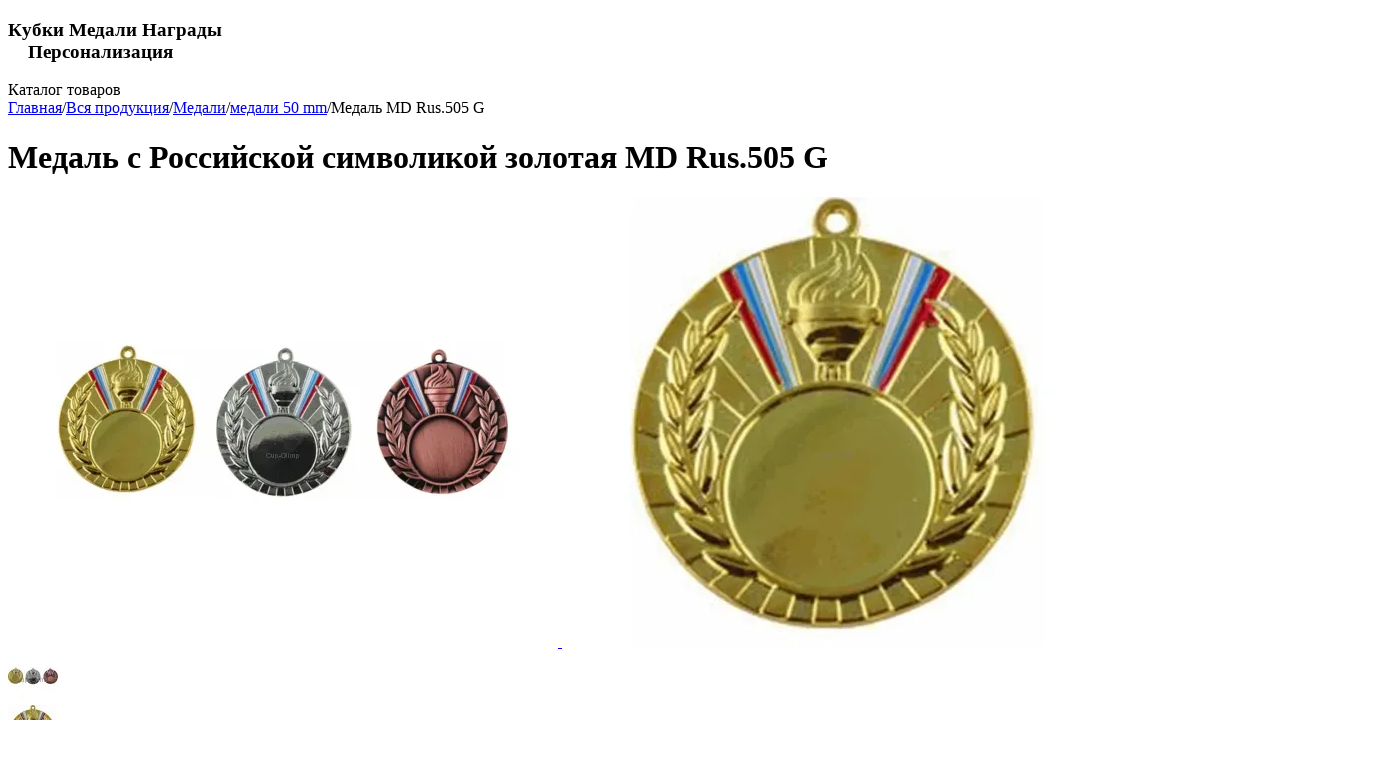

--- FILE ---
content_type: text/html; charset=utf-8
request_url: https://cup-olimp.ru/medal-zoloto-serebro-bronza-md-rus.505
body_size: 32230
content:
<!DOCTYPE html>
<html 
class=" sticky-top-panel "    lang="ru"
    dir="ltr"
    class=" "
>
<head>
<title>Cпортивная Медаль MD Rus.505 G дешево цена 122.00</title>
<base href="https://cup-olimp.ru/" />
<meta http-equiv="Content-Type" content="text/html; charset=utf-8" data-ca-mode="ultimate" />
<meta name="viewport" content="width=device-width,initial-scale=1,maximum-scale=1,user-scalable=0,viewport-fit=cover" />
<meta name="description" content="Медаль MD Rus.505 G спортивная для соревнований в интернет магазине Кубки-Олимп. Доставка по России. Акции Бонусные баллы Бесплатные консультации. Звоните +7(499) 372-02-64" />

    <meta name="keywords" content="Медали" />

<meta name="format-detection" content="telephone=no">

            <link rel="canonical" href="https://cup-olimp.ru/medal-zoloto-serebro-bronza-md-rus.505/" />    
                        

    <!-- Inline script moved to the bottom of the page -->
    <meta property="og:type" content="website" />
<meta property="og:locale" content="ru_RU" />
<meta property="og:title" content="Cпортивная Медаль MD Rus.505 G дешево цена 122.00" />
<meta property="og:description" content="Медаль MD Rus.505 G спортивная для соревнований в интернет магазине Кубки-Олимп. Доставка по России. Акции Бонусные баллы Бесплатные консультации. Звоните +7(499) 372-02-64" />
<meta property="og:url" content="https://cup-olimp.ru/medal-zoloto-serebro-bronza-md-rus.505/" />
    <meta property="og:image" content="https://cup-olimp.ru/images/watermarked/5/detailed/18/138986179552d79ba347e91_r6j5-81.jpg" />


    <link href="https://cup-olimp.ru/images/logos/33/3180816269_wg43-gb.webp" rel="shortcut icon" type="image/webp" />

<link rel="preload" crossorigin="anonymous" as="" href="" />
<link type="text/css" rel="stylesheet" href="https://cup-olimp.ru/var/cache/misc/assets/design/themes/abt__unitheme2/css/standalone.f62e0e7fc2ee3a59c1955664adb69d9c1766100092.css?1766100092" />


<!-- Inline script moved to the bottom of the page -->
<noscript>
    <img height="1" width="1" style="display:none"
         src="https://www.facebook.com/tr?id=%20901031503753182&ev=PageView&noscript=1";
    />
</noscript>

<script async src="https://www.googletagmanager.com/gtag/js?id=2209597580" data-no-defer></script>
<script data-no-defer>
    window.dataLayer = window.dataLayer || [];
    function gtag(){
        dataLayer.push(arguments);
    }
    gtag('js', new Date());

    gtag('config', '2209597580', {
        'groups': 'default',
                    'linker': {
                'accept_incoming': true,
                'domains': ['cup-olimp.ru'],
            }
            });

            gtag('set', JSON.parse('{\"siteSpeedSampleRate\":\"100\",\"anonymizeIp\":true}'));
    
    </script>

    <!-- Inline script moved to the bottom of the page -->

    
            <link rel="preload" href="https://cup-olimp.ru/design/themes/abt__unitheme2/media/custom_fonts/uni2-icons.woff?1766100100" as="font" type="font/woff" crossorigin="anonymous">
            <link rel="preload" href="https://cup-olimp.ru/design/themes/responsive/media/fonts/glyphs.woff?1766100100" as="font" type="font/woff" crossorigin="anonymous">
            <link rel="preload" href="https://fonts.gstatic.com/s/opensans/v17/mem8YaGs126MiZpBA-UFUZ0d.woff" as="font" type="font/woff" crossorigin="anonymous">
    <link rel="preload" href="https://cup-olimp.ru/images/watermarked/5/thumbnails/550/450/detailed/18/138986179552d79ba347e91_r6j5-81.jpg.webp" as="image" fetchpriority="high">
</head>

<body>
        <!-- Facebook Pixel Code -->
    <script data-no-defer>
        
        !function(f,b,e,v,n,t,s){if(f.fbq)return;n=f.fbq=function(){n.callMethod?
                n.callMethod.apply(n,arguments):n.queue.push(arguments)};if(!f._fbq)f._fbq=n;
                n.push=n;n.loaded=!0;n.version='2.0';n.queue=[];t=b.createElement(e);t.async=!0;
                t.src=v;s=b.getElementsByTagName(e)[0];s.parentNode.insertBefore(t,s)}(window,
            document,'script','https://connect.facebook.net/en_US/fbevents.js');
        
        fbq('init', '901031503753182');
        fbq('track', 'PageView');

                    fbq('track', 'ViewContent', {"content_name":"\u041c\u0435\u0434\u0430\u043b\u044c MD Rus.505 G","content_ids":["6005"],"content_type":"product","currency":"RUB","value":122});
                </script>
    <!-- End Facebook Pixel Code -->
    <noscript>
        <img height="1" width="1" style="display:none" src="https://www.facebook.com/tr?id=901031503753182&ev=PageView&noscript=1" />
    </noscript>
<div id="sd-ga-data" class="hidden"
    data-noninteractive-quick-view="false"
    data-noninteractive-comparison-list="true"
    data-noninteractive-wishlist="true"
    data-noninteractive-buy-one-click="true">
</div>
        
        <div class="ty-tygh  " data-ca-element="mainContainer" id="tygh_container">

        <div id="ajax_overlay" class="ty-ajax-overlay"></div>
<div id="ajax_loading_box" class="ty-ajax-loading-box"></div>
        <div class="cm-notification-container notification-container">
</div>
        <div class="ty-helper-container "
                    id="tygh_main_container">
                                             
<div class="tygh-top-panel clearfix">
                <div class="container-fluid  top-grid">
                                                
                                        
    
        </div>
    

</div>

<div class="tygh-header clearfix">
                <div class="container-fluid  header-grid  advanced-header">
                                                
                <div class="container-fluid-row">
<div class="row-fluid ">        <div class="span16 top-logo-grid " >
                    <div class="hidden-phone ty-float-left">
                <div class="ty-wysiwyg-content"  data-ca-live-editor-object-id="0" data-ca-live-editor-object-type=""><h3 class="slogan"> Кубки Медали Награды<br>&nbsp; &nbsp; Персонализация</h3></div>
                    </div>
            </div>
</div>
    </div>                                        
                                        
                                        
                <div class="container-fluid-row container-fluid-row-full-width top-menu-grid">
<div class="row-fluid ">        <div class="span16 " >
                    <div class="row-fluid ">        <div class="span16 top-left-grid " >
                    <div class="row-fluid ">        <div class="span16 menu-grid " >
                    <div id="sw_dropdown_1557" class="ut2-sp-n cm-combination cm-abt--ut2-toggle-scroll  cm-external-triggered ut2-sw-title"><i class="ut2-icon-outline-menu"></i><span>Каталог товаров</span></div><div id="dropdown_1557" class="ut2-sw-b hidden cm-external-click" data-ca-external-click-id="sw_dropdown_1557"></div><div class="ut2-sw-w" style="display: none;"><div class="ut2-st"><div class="ut2-sp-f cm-combination cm-abt--ut2-toggle-scroll" id="off_dropdown_1557" style="display:none;"><i class="ut2-icon-baseline-close"></i></div></div><div class="ut2-scroll"><div class="ut2-sw"><nav class="ut2-fm   top-menu-grid-vetrtical"><div class="ut2-fmbtm hidden">Назад к главному</div><div class="ut2-fmw"><div class="ut2-lfl ty-menu-item__sale">


    



                    
                    
                    
            <img class="ty-pict  ut2-lfl-icon   cm-image" alt="" title="" width="199" height="200" src="https://cup-olimp.ru/images/abt__ut2/menu-with-icon/27/super-cena__Copy_.png" />

<p><a href="https://cup-olimp.ru/index.php?dispatch=products.on_sale"><span>Акции</span></a></p></div><div class="ut2-lfl ty-menu-item__hits">


    



                    
                    
                    
            <img class="ty-pict  ut2-lfl-icon   cm-image" alt="" title="" width="200" height="200" src="https://cup-olimp.ru/images/abt__ut2/menu-with-icon/27/hit-prodazh__Copy_.png" />

<p><a href="https://cup-olimp.ru/index.php?dispatch=products.bestsellers"><span>Хиты продаж</span></a></p></div><div class="ut2-lfl ">


    



                    
                    
                    
            <img class="ty-pict  ut2-lfl-icon   cm-image" alt="" title="" width="200" height="200" src="https://cup-olimp.ru/images/abt__ut2/menu-with-icon/27/vsja-produkcija__Copy_.png" />

<p><a href="https://cup-olimp.ru/catalog/"><span>Вся продукция</span></a></p><i></i><div class="ut2-slw"><div class="ut2-lsl"><p><a href="https://cup-olimp.ru/catalog/kubki/">Наградные кубки</a></p><div class="ut2-tlw"><a href="https://cup-olimp.ru/catalog/kubki/prestijnaya-liniya-ot-1800-rub/" class="">Наградные кубки престижной линии</a><a href="https://cup-olimp.ru/catalog/kubki/traditsionnaya-liniya-ot-700-rub/" class="">Традиционные кубки</a><a href="https://cup-olimp.ru/catalog/kubki/ekonom-liniya-ot-60-rub/" class="">Кубки эконом линия</a><a href="https://cup-olimp.ru/catalog/kubki/komplektuyuschie-dlya-kubkov/" class="">Комплектующие для кубков</a></div></div><div class="ut2-lsl ut2-lsl__more"><p><a href="https://cup-olimp.ru/catalog/medali/">Медали</a></p><div class="ut2-tlw"><span class="ut2-lsl__more-link" onClick="$(this).parent().find('a').removeClass('hidden');$(this).addClass('hidden');"><span>Еще</span></span><a href="https://cup-olimp.ru/catalog/medali/medali-35-mm/" class="">медали 35 mm</a><a href="https://cup-olimp.ru/catalog/medali/medali-40-mm/" class="">медали 40 mm</a><a href="https://cup-olimp.ru/catalog/medali/medali-45-mm/" class="">медали 45 mm</a><a href="https://cup-olimp.ru/catalog/medali/medali-50-mm/" class="">медали 50 mm</a><a href="https://cup-olimp.ru/catalog/medali/medali-60-mm/" class="">медали 60 мм</a><a href="https://cup-olimp.ru/catalog/medali/medali-70-mm/" class=" hidden">медали 70 мм</a><a href="https://cup-olimp.ru/catalog/medali/medali-80-mm/" class=" hidden">медали 80 mm</a><a href="https://cup-olimp.ru/catalog/medali/medali-tematicheskie/" class=" hidden">медали тематические</a><a href="https://cup-olimp.ru/catalog/medali/medali-iz-stekla-i-hrustalya/" class=" hidden">Медали из стекла и хрусталя</a><a href="https://cup-olimp.ru/catalog/medali/korobki-dlya-medaley/" class=" hidden">Коробки для медалей</a><a href="https://cup-olimp.ru/catalog/medali/medali-iz-akrila/" class=" hidden">Медали из акрила</a><a href="https://cup-olimp.ru/catalog/medali/podnosy-dlya-nagradnyh-medaley/" class=" hidden">Подносы для наградных медалей</a></div></div><div class="ut2-lsl"><p><a href="https://cup-olimp.ru/catalog/vkladyishi-v-medali/">Вкладыши в медали</a></p><div class="ut2-tlw"><a href="https://cup-olimp.ru/catalog/vkladyishi-v-medali/vkladyishi-v-medali-d1-25mm-vkladyishi-v-medali-d2-50mm/" class="">Вкладыши в медали D1 25mm Вкладыши в медали D2 50mm.</a><a href="https://cup-olimp.ru/catalog/vkladyishi-v-medali/vkladishi-v-medali-relefnie-d09-25mm-vkladishi-v-medali-relefnie-d10-50mm/" class="">Вкладыши в медали рельефные D09 25mm Вкладыши в медали рельефные D10 50mm</a><a href="https://cup-olimp.ru/catalog/vkladyishi-v-medali/samokleyuschiesya-d1/" class="">Пластиковые вкладыши на самоклеющейся основе AM</a></div></div><div class="ut2-lsl"><p><a href="https://cup-olimp.ru/catalog/statuetki-plastikovyie/">Статуэтки пластиковые</a></p></div><div class="ut2-lsl"><p><a href="https://cup-olimp.ru/catalog/statuetki-lityie/">Статуэтки литые</a></p></div><div class="ut2-lsl"><p><a href="https://cup-olimp.ru/catalog/lentyi/">Ленты. Колодки для медалей. Брендированные ленты</a></p><div class="ut2-tlw"><a href="https://cup-olimp.ru/catalog/lentyi/shirina-1cm/" class="">Ширина 1 см</a><a href="https://cup-olimp.ru/catalog/lentyi/shirina-2cm/" class="">Ширина 2 см</a><a href="https://cup-olimp.ru/catalog/lentyi/shirina-3-5-sm/" class="">Ширина 3,5 см</a><a href="https://cup-olimp.ru/catalog/lentyi/kolodki-dlya-medaley/" class="">Колодки для медалей</a><a href="https://cup-olimp.ru/catalog/lentyi/lenty-brendirovannye/" class="">Ленты брендированные</a></div></div><div class="ut2-lsl"><p><a href="https://cup-olimp.ru/catalog/nagradyi-iz-stekla/">Сувениры из стекла</a></p><div class="ut2-tlw"><a href="https://cup-olimp.ru/catalog/nagradyi-iz-stekla/nagradyi-iz-stekla/" class="">Сувениры из стекла</a><a href="https://cup-olimp.ru/catalog/nagradyi-iz-stekla/nagradyi-iz-stekla-v-podarochnyih-korobkah/" class="">Сувениры из стекла в подарочных коробках</a><a href="https://cup-olimp.ru/catalog/nagradyi-iz-stekla/fotokristally-v-podarochnoy-upakovke-dlya-cvetnogo-naneseniya/" class="">Фотокристаллы в подарочной упаковке для цветного нанесения</a><a href="https://cup-olimp.ru/catalog/nagradyi-iz-stekla/chasi-iz-stekla/" class="">Часы из стекла</a><a href="https://cup-olimp.ru/catalog/nagradyi-iz-stekla/nagrady-iz-akrila-po-individualnomu-maketu/" class="">Награды из акрила по индивидуальному макету</a></div></div><div class="ut2-lsl"><p><a href="https://cup-olimp.ru/catalog/nagradnyie-tarelki/">Сувенирные тарелки и комплектующие</a></p><div class="ut2-tlw"><a href="https://cup-olimp.ru/catalog/nagradnyie-tarelki/suvenirnye-tarelki/" class="">Сувенирные тарелки</a><a href="https://cup-olimp.ru/catalog/nagradnyie-tarelki/podstavki-i-futlyary-dlya-tarelok/" class="">Подставки и футляры для тарелок</a></div></div><div class="ut2-lsl"><p><a href="https://cup-olimp.ru/catalog/plaketki-i-nagrady-iz-dereva/">Плакетки и награды из дерева</a></p><div class="ut2-tlw"><a href="https://cup-olimp.ru/catalog/plaketki-i-nagrady-iz-dereva/plaketki-i-nagrady-iz-dereva/" class="">Плакетки и награды из дерева</a><a href="https://cup-olimp.ru/catalog/plaketki-i-nagrady-iz-dereva/nakladki-dlya-plaketok/" class="">Накладки для плакеток</a><a href="https://cup-olimp.ru/catalog/plaketki-i-nagrady-iz-dereva/korobki-dlya-plaketok/" class="">Коробки для плакеток</a></div></div><div class="ut2-lsl"><p><a href="https://cup-olimp.ru/catalog/postamenti/">Постаменты</a></p></div><div class="ut2-lsl ut2-lsl__show_more"><div class="ty-menu__submenu-alt-link"><a class="ty-btn-text" href="https://cup-olimp.ru/catalog/" title="">Больше Вся продукция <i class="text-arrow">&rarr;</i></a></div></div></div></div><div class="ut2-lfl ">


    



                    
                    
                    
            <img class="ty-pict  ut2-lfl-icon   cm-image" alt="" title="" width="200" height="200" src="https://cup-olimp.ru/images/abt__ut2/menu-with-icon/27/kubok__Copy_.png" />

<p><a href="https://cup-olimp.ru/catalog/kubki/"><span>Кубки</span></a></p><i></i><div class="ut2-slw ut2-slw__right-panel"><div class="ut2-lsl"><p><a href="https://cup-olimp.ru/catalog/kubki/prestijnaya-liniya-ot-1800-rub/"><span class="img">        


    
                


                    
                    
                    
            <img class="ty-pict  ut2-lfl-icon   cm-image" alt="" title="" srcset="https://cup-olimp.ru/images/abt__ut2/menu-with-icon/32/15361427495b8fad9d5acd0_4n8f-wj_обработано_1000x1000_8ixg-au.jpg 2x" width="500" height="500" src="https://cup-olimp.ru/images/thumbnails/500/500/abt__ut2/menu-with-icon/32/15361427495b8fad9d5acd0_4n8f-wj_обработано_1000x1000_8ixg-au.jpg.webp" />

</span>Наградные кубки престижной линии<span class="m-label" style="color:#ffd966;background-color:#ffffff;border: 1px solid #ffd966">Элитные от 1300 руб</span></a></p></div><div class="ut2-lsl"><p><a href="https://cup-olimp.ru/catalog/kubki/traditsionnaya-liniya-ot-700-rub/"><span class="img">        


    
                


                    
                    
                    
            <img class="ty-pict  ut2-lfl-icon   cm-image" alt="" title="" srcset="https://cup-olimp.ru/images/abt__ut2/menu-with-icon/32/143824742555b9ea01e3b0b_1vqi-il_1000x1000_8j5m-6u.jpg 2x" width="500" height="500" src="https://cup-olimp.ru/images/thumbnails/500/500/abt__ut2/menu-with-icon/32/143824742555b9ea01e3b0b_1vqi-il_1000x1000_8j5m-6u.jpg.webp" />

</span>Традиционные кубки<span class="m-label" style="color:#4a86e8;background-color:#ffffff;border: 1px solid #4a86e8">Бюджетные от 360 руб</span></a></p></div><div class="ut2-lsl"><p><a href="https://cup-olimp.ru/catalog/kubki/ekonom-liniya-ot-60-rub/"><span class="img">        


    
                


                    
                    
                    
            <img class="ty-pict  ut2-lfl-icon   cm-image" alt="" title="" srcset="https://cup-olimp.ru/images/abt__ut2/menu-with-icon/32/15361391345b8f9f7ede4f6_49c1-5t_kqtt-92_обработано_1000x1000_t59r-az.jpg 2x" width="500" height="500" src="https://cup-olimp.ru/images/thumbnails/500/500/abt__ut2/menu-with-icon/32/15361391345b8f9f7ede4f6_49c1-5t_kqtt-92_обработано_1000x1000_t59r-az.jpg.webp" />

</span>Кубки эконом линия<span class="m-label" style="color:#00ff00;background-color:#ffffff;border: 1px solid #00ff00">Подарочные от 110 руб</span></a></p></div><div class="ut2-lsl"><p><a href="https://cup-olimp.ru/catalog/kubki/komplektuyuschie-dlya-kubkov/"><span class="img">        


    
                


                    
                    
                    
            <img class="ty-pict  ut2-lfl-icon   cm-image" alt="" title="" srcset="https://cup-olimp.ru/images/abt__ut2/menu-with-icon/32/komplektujushhie__Copy_.png 2x" width="100" height="100" src="https://cup-olimp.ru/images/thumbnails/100/100/abt__ut2/menu-with-icon/32/komplektujushhie__Copy_.png.webp" />

</span>Комплектующие для кубков</a></p></div></div></div><div class="ut2-lfl ">


    



                    
                    
                    
            <img class="ty-pict  ut2-lfl-icon   cm-image" alt="" title="" width="200" height="200" src="https://cup-olimp.ru/images/abt__ut2/menu-with-icon/27/Medal-obshh-nov__Copy_.png" />

<p><a href="https://cup-olimp.ru/catalog/medali/"><span>Медали</span></a></p><i></i><div class="ut2-slw ut2-slw__right-panel"><div class="ut2-lsl"><p><a href="https://cup-olimp.ru/catalog/medali/medali-35-mm/"><span class="img">        


    
                


                    
                    
                    
            <img class="ty-pict  ut2-lfl-icon   cm-image" alt="" title="" srcset="https://cup-olimp.ru/images/abt__ut2/menu-with-icon/32/1_s8ru-xs_1000x1000.jpg 2x" width="500" height="500" src="https://cup-olimp.ru/images/thumbnails/500/500/abt__ut2/menu-with-icon/32/1_s8ru-xs_1000x1000.jpg.webp" />

</span>медали 35 mm<span class="m-label" style="color:#4a86e8;background-color:#ffffff;border: 1px solid #4a86e8">от 35 руб</span></a></p></div><div class="ut2-lsl"><p><a href="https://cup-olimp.ru/catalog/medali/medali-40-mm/"><span class="img">        


    
                


                    
                    
                    
            <img class="ty-pict  ut2-lfl-icon   cm-image" alt="" title="" srcset="https://cup-olimp.ru/images/abt__ut2/menu-with-icon/32/16_cgbh-sa_1000x1000.jpg 2x" width="500" height="500" src="https://cup-olimp.ru/images/thumbnails/500/500/abt__ut2/menu-with-icon/32/16_cgbh-sa_1000x1000.jpg.webp" />

</span>медали 40 mm<span class="m-label" style="color:#4a86e8;background-color:#ffffff;border: 1px solid #4a86e8">от 44 руб</span></a></p></div><div class="ut2-lsl"><p><a href="https://cup-olimp.ru/catalog/medali/medali-45-mm/"><span class="img">        


    
                


                    
                    
                    
            <img class="ty-pict  ut2-lfl-icon   cm-image" alt="" title="" srcset="https://cup-olimp.ru/images/abt__ut2/menu-with-icon/32/14_1000x1000.jpg 2x" width="500" height="500" src="https://cup-olimp.ru/images/thumbnails/500/500/abt__ut2/menu-with-icon/32/14_1000x1000.jpg.webp" />

</span>медали 45 mm<span class="m-label" style="color:#4a86e8;background-color:#ffffff;border: 1px solid #4a86e8">от 43 руб</span></a></p></div><div class="ut2-lsl"><p class="ut2-fm-active-item"><a href="https://cup-olimp.ru/catalog/medali/medali-50-mm/"><span class="img">        


    
                


                    
                    
                    
            <img class="ty-pict  ut2-lfl-icon   cm-image" alt="" title="" srcset="https://cup-olimp.ru/images/abt__ut2/menu-with-icon/32/22_akrq-jn_1000x1000.jpg 2x" width="500" height="500" src="https://cup-olimp.ru/images/thumbnails/500/500/abt__ut2/menu-with-icon/32/22_akrq-jn_1000x1000.jpg.webp" />

</span>медали 50 mm<span class="m-label" style="color:#4a86e8;background-color:#ffffff;border: 1px solid #4a86e8">от 46 руб</span></a></p></div><div class="ut2-lsl"><p><a href="https://cup-olimp.ru/catalog/medali/medali-60-mm/"><span class="img">        


    
                


                    
                    
                    
            <img class="ty-pict  ut2-lfl-icon   cm-image" alt="" title="" srcset="https://cup-olimp.ru/images/abt__ut2/menu-with-icon/32/1_exan-pd_4xf0-15_1000x1000.jpg 2x" width="500" height="500" src="https://cup-olimp.ru/images/thumbnails/500/500/abt__ut2/menu-with-icon/32/1_exan-pd_4xf0-15_1000x1000.jpg.webp" />

</span>медали 60 мм<span class="m-label" style="color:#4a86e8;background-color:#ffffff;border: 1px solid #4a86e8">от 88 руб</span></a></p></div><div class="ut2-lsl"><p><a href="https://cup-olimp.ru/catalog/medali/medali-70-mm/"><span class="img">        


    
                


                    
                    
                    
            <img class="ty-pict  ut2-lfl-icon   cm-image" alt="" title="" srcset="https://cup-olimp.ru/images/abt__ut2/menu-with-icon/32/14_5nfs-1j_nv3o-cs_lfnx-9s_1000x1000.jpg 2x" width="500" height="500" src="https://cup-olimp.ru/images/thumbnails/500/500/abt__ut2/menu-with-icon/32/14_5nfs-1j_nv3o-cs_lfnx-9s_1000x1000.jpg.webp" />

</span>медали 70 мм<span class="m-label" style="color:#4a86e8;background-color:#ffffff;border: 1px solid #4a86e8">от 116 руб</span></a></p></div><div class="ut2-lsl"><p><a href="https://cup-olimp.ru/catalog/medali/medali-80-mm/"><span class="img">        


    
                


                    
                    
                    
            <img class="ty-pict  ut2-lfl-icon   cm-image" alt="" title="" srcset="https://cup-olimp.ru/images/abt__ut2/menu-with-icon/32/138994180752d8d42f06228_qefb-dy__1__1000x1000.jpg 2x" width="500" height="500" src="https://cup-olimp.ru/images/thumbnails/500/500/abt__ut2/menu-with-icon/32/138994180752d8d42f06228_qefb-dy__1__1000x1000.jpg.webp" />

</span>медали 80 mm<span class="m-label" style="color:#4a86e8;background-color:#ffffff;border: 1px solid #4a86e8">от 178 руб</span></a></p></div><div class="ut2-lsl"><p><a href="https://cup-olimp.ru/catalog/medali/medali-tematicheskie/"><span class="img">        


    
                


                    
                    
                    
            <img class="ty-pict  ut2-lfl-icon   cm-image" alt="" title="" srcset="https://cup-olimp.ru/images/abt__ut2/menu-with-icon/32/7_9z6x-us_1000x1000.jpg 2x" width="500" height="500" src="https://cup-olimp.ru/images/thumbnails/500/500/abt__ut2/menu-with-icon/32/7_9z6x-us_1000x1000.jpg.webp" />

</span>медали тематические<span class="m-label" style="color:#0000ff;background-color:#ffffff;border: 1px solid #0000ff">Виды спорта</span></a></p></div><div class="ut2-lsl"><p><a href="https://cup-olimp.ru/catalog/medali/medali-iz-stekla-i-hrustalya/"><span class="img">        


    
                


                    
                    
                    
            <img class="ty-pict  ut2-lfl-icon   cm-image" alt="" title="" srcset="https://cup-olimp.ru/images/abt__ut2/menu-with-icon/32/139218794752fb1a2b26907_4d18-3n_1000x1000.jpg 2x" width="500" height="500" src="https://cup-olimp.ru/images/thumbnails/500/500/abt__ut2/menu-with-icon/32/139218794752fb1a2b26907_4d18-3n_1000x1000.jpg.webp" />

</span>Медали из стекла и хрусталя</a></p></div><div class="ut2-lsl"><p><a href="https://cup-olimp.ru/catalog/medali/korobki-dlya-medaley/"><span class="img">        


    
                


                    
                    
                    
            <img class="ty-pict  ut2-lfl-icon   cm-image" alt="" title="" srcset="https://cup-olimp.ru/images/abt__ut2/menu-with-icon/32/1443469080560997188ca54_tkio-3q_9547-zt_1000x1000.jpg 2x" width="500" height="500" src="https://cup-olimp.ru/images/thumbnails/500/500/abt__ut2/menu-with-icon/32/1443469080560997188ca54_tkio-3q_9547-zt_1000x1000.jpg.webp" />

</span>Коробки для медалей</a></p></div><div class="ut2-lsl ut2-lsl__show_more"><div class="ty-menu__submenu-alt-link"><a class="ty-btn-text" href="https://cup-olimp.ru/catalog/medali/" title="">Больше Медали <i class="text-arrow">&rarr;</i></a></div></div></div></div><div class="ut2-lfl ">


    



                    
                    
                    
            <img class="ty-pict  ut2-lfl-icon   cm-image" alt="" title="" width="200" height="200" src="https://cup-olimp.ru/images/abt__ut2/menu-with-icon/27/vkladyshi-1__Copy_.png" />

<p><a href="https://cup-olimp.ru/catalog/vkladyishi-v-medali/"><span>Вкладыши в медали</span></a></p><i></i><div class="ut2-slw"><div class="ut2-lsl"><p><a href="https://cup-olimp.ru/catalog/vkladyishi-v-medali/vkladyishi-v-medali-d1-25mm-vkladyishi-v-medali-d2-50mm/"><span class="img">        


    
                


                    
                    
                    
            <img class="ty-pict  ut2-lfl-icon   cm-image" alt="" title="" srcset="https://cup-olimp.ru/images/abt__ut2/menu-with-icon/32/144183676655f0aede7a229_vamd-82_ugs4-s6_1000x1000_pgra-ch.jpg 2x" width="500" height="500" src="https://cup-olimp.ru/images/thumbnails/500/500/abt__ut2/menu-with-icon/32/144183676655f0aede7a229_vamd-82_ugs4-s6_1000x1000_pgra-ch.jpg.webp" />

</span>Вкладыши в медали D1 25mm Вкладыши в медали D2 50mm.<span class="m-label" style="color:#9900ff;background-color:#ffffff;border: 1px solid #9900ff">Металлические</span></a></p></div><div class="ut2-lsl"><p><a href="https://cup-olimp.ru/catalog/vkladyishi-v-medali/vkladishi-v-medali-relefnie-d09-25mm-vkladishi-v-medali-relefnie-d10-50mm/"><span class="img">        


    
                


                    
                    
                    
            <img class="ty-pict  ut2-lfl-icon   cm-image" alt="" title="" srcset="https://cup-olimp.ru/images/abt__ut2/menu-with-icon/32/144187513655f144c103647_okgf-4t_1000x1000_kj8s-cd.jpg 2x" width="500" height="500" src="https://cup-olimp.ru/images/thumbnails/500/500/abt__ut2/menu-with-icon/32/144187513655f144c103647_okgf-4t_1000x1000_kj8s-cd.jpg.webp" />

</span>Вкладыши в медали рельефные D09 25mm Вкладыши в медали рельефные D10 50mm<span class="m-label" style="color:#4a86e8;background-color:#ffffff;border: 1px solid #4a86e8">металлические рельефные</span></a></p></div><div class="ut2-lsl"><p><a href="https://cup-olimp.ru/catalog/vkladyishi-v-medali/samokleyuschiesya-d1/"><span class="img">        


    
                


                    
                    
                    
            <img class="ty-pict  ut2-lfl-icon   cm-image" alt="" title="" srcset="https://cup-olimp.ru/images/abt__ut2/menu-with-icon/32/144188325855f1647a1cde2_nm1w-lf_1000x1000_0f7l-25.jpg 2x" width="500" height="500" src="https://cup-olimp.ru/images/thumbnails/500/500/abt__ut2/menu-with-icon/32/144188325855f1647a1cde2_nm1w-lf_1000x1000_0f7l-25.jpg.webp" />

</span>Пластиковые вкладыши на самоклеющейся основе AM<span class="m-label" style="color:#00ff00;background-color:#ffffff;border: 1px solid #00ff00">Самоклеющиеся</span></a></p></div></div></div><div class="ut2-lfl ">


    



                    
                    
                    
            <img class="ty-pict  ut2-lfl-icon   cm-image" alt="" title="" width="200" height="200" src="https://cup-olimp.ru/images/abt__ut2/menu-with-icon/27/ctatujetki-plastik__Copy_.png" />

<p><a href="https://cup-olimp.ru/catalog/statuetki-plastikovyie/"><span>Статуэтки пластиковые</span></a></p></div><div class="ut2-lfl ">


    



                    
                    
                    
            <img class="ty-pict  ut2-lfl-icon   cm-image" alt="" title="" width="200" height="200" src="https://cup-olimp.ru/images/abt__ut2/menu-with-icon/27/statujetki__Copy_.png" />

<p><a href="https://cup-olimp.ru/catalog/statuetki-lityie/"><span>Статуэтки литые</span></a></p></div><div class="ut2-lfl ">


    



                    
                    
                    
            <img class="ty-pict  ut2-lfl-icon   cm-image" alt="" title="" width="200" height="200" src="https://cup-olimp.ru/images/abt__ut2/menu-with-icon/27/firm-lenta__Copy_.png" />

<p><a href="https://cup-olimp.ru/catalog/lentyi/"><span>Ленты</span></a></p><i></i><div class="ut2-slw"><div class="ut2-lsl"><p><a href="https://cup-olimp.ru/catalog/lentyi/shirina-1cm/"><span class="img">        


    
                


                    
                    
                    
            <img class="ty-pict  ut2-lfl-icon   cm-image" alt="" title="" srcset="https://cup-olimp.ru/images/abt__ut2/menu-with-icon/32/1393242107530b2ffb9651a_le77-2b_1000x1000_wecp-k5.jpg 2x" width="500" height="500" src="https://cup-olimp.ru/images/thumbnails/500/500/abt__ut2/menu-with-icon/32/1393242107530b2ffb9651a_le77-2b_1000x1000_wecp-k5.jpg.webp" />

</span>Ширина 1 см<span class="m-label" style="color:#4a86e8;background-color:#ffffff;border: 1px solid #4a86e8">Узкие</span></a></p></div><div class="ut2-lsl"><p><a href="https://cup-olimp.ru/catalog/lentyi/shirina-2cm/"><span class="img">        


    
                


                    
                    
                    
            <img class="ty-pict  ut2-lfl-icon   cm-image" alt="" title="" srcset="https://cup-olimp.ru/images/abt__ut2/menu-with-icon/32/14434779805609b9dc3374c_ulfp-sw_1000x1000_9ie2-fy.jpg 2x" width="500" height="500" src="https://cup-olimp.ru/images/thumbnails/500/500/abt__ut2/menu-with-icon/32/14434779805609b9dc3374c_ulfp-sw_1000x1000_9ie2-fy.jpg.webp" />

</span>Ширина 2 см<span class="m-label" style="color:#9900ff;background-color:#ffffff;border: 1px solid #9900ff">Средние</span></a></p></div><div class="ut2-lsl"><p><a href="https://cup-olimp.ru/catalog/lentyi/shirina-3-5-sm/"><span class="img">        


    
                


                    
                    
                    
            <img class="ty-pict  ut2-lfl-icon   cm-image" alt="" title="" srcset="https://cup-olimp.ru/images/abt__ut2/menu-with-icon/32/15476220455c3ed69dbe516_etie-te_xxn7-3x_1000x1000_hv3e-bd.jpg 2x" width="500" height="500" src="https://cup-olimp.ru/images/thumbnails/500/500/abt__ut2/menu-with-icon/32/15476220455c3ed69dbe516_etie-te_xxn7-3x_1000x1000_hv3e-bd.jpg.webp" />

</span>Ширина 3,5 см<span class="m-label" style="color:#00ff00;background-color:#ffffff;border: 1px solid #00ff00">Широкие</span></a></p></div><div class="ut2-lsl"><p><a href="https://cup-olimp.ru/catalog/lentyi/kolodki-dlya-medaley/"><span class="img">        


    
                


                    
                    
                    
            <img class="ty-pict  ut2-lfl-icon   cm-image" alt="" title="" srcset="https://cup-olimp.ru/images/abt__ut2/menu-with-icon/32/14434725705609a4bae6b41_7t8y-hp_1000x1000_ill8-v7.jpg 2x" width="500" height="500" src="https://cup-olimp.ru/images/thumbnails/500/500/abt__ut2/menu-with-icon/32/14434725705609a4bae6b41_7t8y-hp_1000x1000_ill8-v7.jpg.webp" />

</span>Колодки для медалей<span class="m-label" style="color:#3d85c6;background-color:#ffffff;border: 1px solid #3d85c6">Хит</span></a></p></div><div class="ut2-lsl"><p><a href="https://cup-olimp.ru/catalog/lentyi/lenty-brendirovannye/"><span class="img">        


    
                


                    
                    
                    
            <img class="ty-pict  ut2-lfl-icon   cm-image" alt="" title="" srcset="https://cup-olimp.ru/images/abt__ut2/menu-with-icon/32/15760542465df0ade644013_1000x1000_aruz-zb.jpg 2x" width="500" height="500" src="https://cup-olimp.ru/images/thumbnails/500/500/abt__ut2/menu-with-icon/32/15760542465df0ade644013_1000x1000_aruz-zb.jpg.webp" />

</span>Ленты брендированные<span class="m-label" style="color:#bf9000;background-color:#ffffff;border: 1px solid #bf9000">Индивидуальный дизайн</span></a></p></div></div></div><div class="ut2-lfl ">


    



                    
                    
                    
            <img class="ty-pict  ut2-lfl-icon   cm-image" alt="" title="" width="200" height="200" src="https://cup-olimp.ru/images/abt__ut2/menu-with-icon/27/iz-stekla__Copy_.png" />

<p><a href="https://cup-olimp.ru/catalog/nagradyi-iz-stekla/"><span>Сувениры из стекла</span></a></p><i></i><div class="ut2-slw"><div class="ut2-lsl"><p><a href="https://cup-olimp.ru/catalog/nagradyi-iz-stekla/nagradyi-iz-stekla/"><span class="img">        


    
                


                    
                    
                    
            <img class="ty-pict  ut2-lfl-icon   cm-image" alt="" title="" srcset="https://cup-olimp.ru/images/abt__ut2/menu-with-icon/32/138894936852c9af788ad4f_1000x1000_mnha-3o.jpg 2x" width="500" height="500" src="https://cup-olimp.ru/images/thumbnails/500/500/abt__ut2/menu-with-icon/32/138894936852c9af788ad4f_1000x1000_mnha-3o.jpg.webp" />

</span>Сувениры из стекла</a></p></div><div class="ut2-lsl"><p><a href="https://cup-olimp.ru/catalog/nagradyi-iz-stekla/nagradyi-iz-stekla-v-podarochnyih-korobkah/"><span class="img">        


    
                


                    
                    
                    
            <img class="ty-pict  ut2-lfl-icon   cm-image" alt="" title="" srcset="https://cup-olimp.ru/images/abt__ut2/menu-with-icon/32/1443788726560e77b645670_обработано_1000x1000_6ile-ls.jpg 2x" width="500" height="500" src="https://cup-olimp.ru/images/thumbnails/500/500/abt__ut2/menu-with-icon/32/1443788726560e77b645670_обработано_1000x1000_6ile-ls.jpg.webp" />

</span>Сувениры из стекла в подарочных коробках<span class="m-label" style="color:#9900ff;background-color:#ffffff;border: 1px solid #9900ff">Премиум награды</span></a></p></div><div class="ut2-lsl"><p><a href="https://cup-olimp.ru/catalog/nagradyi-iz-stekla/fotokristally-v-podarochnoy-upakovke-dlya-cvetnogo-naneseniya/"><span class="img">        


    
                


                    
                    
                    
            <img class="ty-pict  ut2-lfl-icon   cm-image" alt="" title="" srcset="https://cup-olimp.ru/images/abt__ut2/menu-with-icon/32/20201124_110318_900x822_k12b-90_обработано_1000x1000_7ks6-x1.jpg 2x" width="500" height="500" src="https://cup-olimp.ru/images/thumbnails/500/500/abt__ut2/menu-with-icon/32/20201124_110318_900x822_k12b-90_обработано_1000x1000_7ks6-x1.jpg.webp" />

</span>Фотокристаллы в подарочной упаковке для цветного нанесения<span class="m-label" style="color:#3d85c6;background-color:#ffffff;border: 1px solid #3d85c6">Цветное нанесение</span></a></p></div><div class="ut2-lsl"><p><a href="https://cup-olimp.ru/catalog/nagradyi-iz-stekla/chasi-iz-stekla/"><span class="img">        


    
                


                    
                    
                    
            <img class="ty-pict  ut2-lfl-icon   cm-image" alt="" title="" srcset="https://cup-olimp.ru/images/abt__ut2/menu-with-icon/32/20190330_195100_200x200.jpg 2x" width="100" height="100" src="https://cup-olimp.ru/images/thumbnails/100/100/abt__ut2/menu-with-icon/32/20190330_195100_200x200.jpg.webp" />

</span>Часы из стекла</a></p></div><div class="ut2-lsl"><p><a href="https://cup-olimp.ru/catalog/nagradyi-iz-stekla/nagrady-iz-akrila-po-individualnomu-maketu/"><span class="img">        


    
                


                    
                    
                    
            <img class="ty-pict  ut2-lfl-icon   cm-image" alt="" title="" srcset="https://cup-olimp.ru/images/abt__ut2/menu-with-icon/32/20190519_161433_1000x1000_qpsx-xb.jpg 2x" width="500" height="500" src="https://cup-olimp.ru/images/thumbnails/500/500/abt__ut2/menu-with-icon/32/20190519_161433_1000x1000_qpsx-xb.jpg.webp" />

</span>Награды из акрила по индивидуальному макету<span class="m-label" style="color:#4a86e8;background-color:#ffffff;border: 1px solid #4a86e8">Индивидуальный дизайн</span></a></p></div></div></div><div class="ut2-lfl ">


    



                    
                    
                    
            <img class="ty-pict  ut2-lfl-icon   cm-image" alt="" title="" width="200" height="200" src="https://cup-olimp.ru/images/abt__ut2/menu-with-icon/27/tarelka__Copy_.png" />

<p><a href="https://cup-olimp.ru/catalog/nagradnyie-tarelki/"><span>Сувенирные тарелки</span></a></p><i></i><div class="ut2-slw"><div class="ut2-lsl"><p><a href="https://cup-olimp.ru/catalog/nagradnyie-tarelki/suvenirnye-tarelki/"><span class="img">        


    
                


                    
                    
                    
            <img class="ty-pict  ut2-lfl-icon   cm-image" alt="" title="" srcset="https://cup-olimp.ru/images/abt__ut2/menu-with-icon/32/14454484885627cb289df51_r7dr-md_1000x1000_kq7c-le.jpg 2x" width="500" height="500" src="https://cup-olimp.ru/images/thumbnails/500/500/abt__ut2/menu-with-icon/32/14454484885627cb289df51_r7dr-md_1000x1000_kq7c-le.jpg.webp" />

</span>Сувенирные тарелки</a></p></div><div class="ut2-lsl"><p><a href="https://cup-olimp.ru/catalog/nagradnyie-tarelki/podstavki-i-futlyary-dlya-tarelok/"><span class="img">        


    
                


                    
                    
                    
            <img class="ty-pict  ut2-lfl-icon   cm-image" alt="" title="" srcset="https://cup-olimp.ru/images/abt__ut2/menu-with-icon/32/138920777552cda0df51269_ax56-rb_1000x1000_bsfb-l6.jpg 2x" width="500" height="500" src="https://cup-olimp.ru/images/thumbnails/500/500/abt__ut2/menu-with-icon/32/138920777552cda0df51269_ax56-rb_1000x1000_bsfb-l6.jpg.webp" />

</span>Подставки и футляры для тарелок</a></p></div></div></div><div class="ut2-lfl ">


    



                    
                    
                    
            <img class="ty-pict  ut2-lfl-icon   cm-image" alt="" title="" width="200" height="200" src="https://cup-olimp.ru/images/abt__ut2/menu-with-icon/27/plaketki__Copy_.png" />

<p><a href="https://cup-olimp.ru/catalog/plaketki-i-nagrady-iz-dereva/"><span>Плакетки и награды из дерева</span></a></p><i></i><div class="ut2-slw"><div class="ut2-lsl"><p><a href="https://cup-olimp.ru/catalog/plaketki-i-nagrady-iz-dereva/plaketki-i-nagrady-iz-dereva/"><span class="img">        


    
                


                    
                    
                    
            <img class="ty-pict  ut2-lfl-icon   cm-image" alt="" title="" srcset="https://cup-olimp.ru/images/abt__ut2/menu-with-icon/32/15285442665b1bbc0a7db67_yru7-yv_1000x1000_3tgp-1q.jpg 2x" width="500" height="500" src="https://cup-olimp.ru/images/thumbnails/500/500/abt__ut2/menu-with-icon/32/15285442665b1bbc0a7db67_yru7-yv_1000x1000_3tgp-1q.jpg.webp" />

</span>Плакетки и награды из дерева</a></p></div><div class="ut2-lsl"><p><a href="https://cup-olimp.ru/catalog/plaketki-i-nagrady-iz-dereva/nakladki-dlya-plaketok/"><span class="img">        


    
                


                    
                    
                    
            <img class="ty-pict  ut2-lfl-icon   cm-image" alt="" title="" srcset="https://cup-olimp.ru/images/abt__ut2/menu-with-icon/32/143996032955d40d0981017_rong-xg_1000x1000_o467-uk.jpg 2x" width="500" height="500" src="https://cup-olimp.ru/images/thumbnails/500/500/abt__ut2/menu-with-icon/32/143996032955d40d0981017_rong-xg_1000x1000_o467-uk.jpg.webp" />

</span>Накладки для плакеток</a></p></div><div class="ut2-lsl"><p><a href="https://cup-olimp.ru/catalog/plaketki-i-nagrady-iz-dereva/korobki-dlya-plaketok/"><span class="img">        


    
                


                    
                    
                    
            <img class="ty-pict  ut2-lfl-icon   cm-image" alt="" title="" srcset="https://cup-olimp.ru/images/abt__ut2/menu-with-icon/32/1393318705530c5b310d95b_обработано_1000x1000_bzwv-3j.jpg 2x" width="320" height="281" src="https://cup-olimp.ru/images/thumbnails/320/281/abt__ut2/menu-with-icon/32/1393318705530c5b310d95b_обработано_1000x1000_bzwv-3j.jpg.webp" />

</span>Коробки для плакеток</a></p></div></div></div><div class="ut2-lfl ">


    



                    
                    
                    
            <img class="ty-pict  ut2-lfl-icon   cm-image" alt="" title="" width="200" height="200" src="https://cup-olimp.ru/images/abt__ut2/menu-with-icon/27/postament__Copy_.png" />

<p><a href="https://cup-olimp.ru/catalog/postamenti/"><span>Постаменты</span></a></p></div><div class="ut2-lfl ">


    



                    
                    
                    
            <img class="ty-pict  ut2-lfl-icon   cm-image" alt="" title="" width="320" height="199" src="https://cup-olimp.ru/images/abt__ut2/menu-with-icon/27/rozetka-s-brelkom__Copy_.png" />

<p><a href="https://cup-olimp.ru/catalog/breloki-nagradnye-rozetki/"><span>Брелоки, наградные розетки</span></a></p><i></i><div class="ut2-slw"><div class="ut2-lsl"><p><a href="https://cup-olimp.ru/catalog/breloki-nagradnye-rozetki/breloki-pod-sublimaciyu/"><span class="img">        


    
                


                    
                    
                    
            <img class="ty-pict  ut2-lfl-icon   cm-image" alt="" title="" srcset="https://cup-olimp.ru/images/abt__ut2/menu-with-icon/32/1447253953564357c146163_1000x1000_bx8q-2c.jpg 2x" width="500" height="500" src="https://cup-olimp.ru/images/thumbnails/500/500/abt__ut2/menu-with-icon/32/1447253953564357c146163_1000x1000_bx8q-2c.jpg.webp" />

</span>Брелоки под сублимацию<span class="m-label" style="color:#ff00ff;background-color:#ffffff;border: 1px solid #ff00ff">Цветное нанесение</span></a></p></div><div class="ut2-lsl"><p><a href="https://cup-olimp.ru/catalog/breloki-nagradnye-rozetki/breloki/"><span class="img">        


    
                


                    
                    
                    
            <img class="ty-pict  ut2-lfl-icon   cm-image" alt="" title="" srcset="https://cup-olimp.ru/images/abt__ut2/menu-with-icon/32/139219121952fb26f32e793_1000x1000_2y4n-xs.jpg 2x" width="500" height="500" src="https://cup-olimp.ru/images/thumbnails/500/500/abt__ut2/menu-with-icon/32/139219121952fb26f32e793_1000x1000_2y4n-xs.jpg.webp" />

</span>Брелоки</a></p></div><div class="ut2-lsl"><p><a href="https://cup-olimp.ru/catalog/breloki-nagradnye-rozetki/nagradnye-rozetki/"><span class="img">        


    
                


                    
                    
                    
            <img class="ty-pict  ut2-lfl-icon   cm-image" alt="" title="" srcset="https://cup-olimp.ru/images/abt__ut2/menu-with-icon/32/14482719875652e07374798_1000x1000_kix9-ho.jpg 2x" width="500" height="500" src="https://cup-olimp.ru/images/thumbnails/500/500/abt__ut2/menu-with-icon/32/14482719875652e07374798_1000x1000_kix9-ho.jpg.webp" />

</span>Наградные розетки<span class="m-label" style="color:#00ff00;background-color:#ffffff;border: 1px solid #00ff00">Собственное производство</span></a></p></div></div></div><div class="ut2-lfl ">


    



                    
                    
                    
            <img class="ty-pict  ut2-lfl-icon   cm-image" alt="" title="" width="200" height="200" src="https://cup-olimp.ru/images/abt__ut2/menu-with-icon/27/knizhka-razr__Copy_.png" />

<p><a href="https://cup-olimp.ru/catalog/zachetnie-knizhki-razrjadnie-znachki/"><span>Зачётные книжки, Разрядные значки</span></a></p></div><div class="ut2-lfl "><p><a href="https://cup-olimp.ru/catalog/spetsialnoe-predlojenie/"><span>Сувениры для бизнеса</span></a></p></div><div class="ut2-lfl ">


    



                    
                    
                    
            <img class="ty-pict  ut2-lfl-icon   cm-image" alt="" title="" width="200" height="200" src="https://cup-olimp.ru/images/abt__ut2/menu-with-icon/27/diplomi__Copy_.png" />

<p><a href="https://cup-olimp.ru/catalog/gramotyi-diplomyi/"><span>Грамоты, дипломы, фоторамки</span></a></p><i></i><div class="ut2-slw"><div class="ut2-lsl"><p><a href="https://cup-olimp.ru/catalog/gramotyi-diplomyi/fotoramki/"><span class="img">        


    
                


                    
                    
                    
            <img class="ty-pict  ut2-lfl-icon   cm-image" alt="" title="" srcset="https://cup-olimp.ru/images/abt__ut2/menu-with-icon/32/1444849119561ea5df33971_1000x1000_3ytl-be.jpg 2x" width="500" height="500" src="https://cup-olimp.ru/images/thumbnails/500/500/abt__ut2/menu-with-icon/32/1444849119561ea5df33971_1000x1000_3ytl-be.jpg.webp" />

</span>Фоторамки</a></p></div><div class="ut2-lsl"><p><a href="https://cup-olimp.ru/catalog/gramotyi-diplomyi/gramoty-i-diplomy/"><span class="img">        


    
                


                    
                    
                    
            <img class="ty-pict  ut2-lfl-icon   cm-image" alt="" title="" srcset="https://cup-olimp.ru/images/abt__ut2/menu-with-icon/32/1444726203561cc5bb146fd_1000x1000_ze6r-xi.jpg 2x" width="500" height="500" src="https://cup-olimp.ru/images/thumbnails/500/500/abt__ut2/menu-with-icon/32/1444726203561cc5bb146fd_1000x1000_ze6r-xi.jpg.webp" />

</span>Грамоты и дипломы</a></p></div><div class="ut2-lsl"><p><a href="https://cup-olimp.ru/catalog/gramotyi-diplomyi/gramoty-s-zolotym-tisneniem/"><span class="img">        


    
                


                    
                    
                    
            <img class="ty-pict  ut2-lfl-icon   cm-image" alt="" title="" srcset="https://cup-olimp.ru/images/abt__ut2/menu-with-icon/32/1444726145561cc581ecaab_1000x1000_1az7-u6.jpg 2x" width="500" height="500" src="https://cup-olimp.ru/images/thumbnails/500/500/abt__ut2/menu-with-icon/32/1444726145561cc581ecaab_1000x1000_1az7-u6.jpg.webp" />

</span>Грамоты с золотым тиснением</a></p></div><div class="ut2-lsl"><p><a href="https://cup-olimp.ru/catalog/gramotyi-diplomyi/gramoty-diplomy-blagodarnosti-po-individualnomu-dizaynu/"><span class="img">        


    
                


                    
                    
                    
            <img class="ty-pict  ut2-lfl-icon   cm-image" alt="" title="" srcset="https://cup-olimp.ru/images/abt__ut2/menu-with-icon/32/сертификат_питер_2016_ПЕЧАТЬ_1000x1000_ag99-le.jpg 2x" width="500" height="500" src="https://cup-olimp.ru/images/thumbnails/500/500/abt__ut2/menu-with-icon/32/сертификат_питер_2016_ПЕЧАТЬ_1000x1000_ag99-le.jpg.webp" />

</span>Грамоты дипломы благодарности по индивидуальному дизайну<span class="m-label" style="color:#4a86e8;background-color:#ffffff;border: 1px solid #4a86e8">Своя полиграфия</span></a></p></div></div></div><div class="ut2-lfl ">


    



                    
                    
                    
            <img class="ty-pict  ut2-lfl-icon   cm-image" alt="" title="" width="200" height="200" src="https://cup-olimp.ru/images/abt__ut2/menu-with-icon/27/medal-akril__Copy_.png" />

<p><a href="https://cup-olimp.ru/catalog/nagrady-i-medali-iz-akrila/"><span>Награды и медали из акрила</span></a></p><i></i><div class="ut2-slw"><div class="ut2-lsl"><p><a href="https://cup-olimp.ru/catalog/nagrady-i-medali-iz-akrila/nagrady-iz-akrila-po-individualnomu-dizaynu/"><span class="img">        


    
                


                    
                    
                    
            <img class="ty-pict  ut2-lfl-icon   cm-image" alt="" title="" srcset="https://cup-olimp.ru/images/abt__ut2/menu-with-icon/32/20190519_161433_1000x1000_vehe-uf.jpg 2x" width="500" height="500" src="https://cup-olimp.ru/images/thumbnails/500/500/abt__ut2/menu-with-icon/32/20190519_161433_1000x1000_vehe-uf.jpg.webp" />

</span>Награды из акрила по индивидуальному дизайну <span class="m-label" style="color:#ffffff;background-color:#ffffff;border: 1px solid #ffffff">Собственное производство</span></a></p></div><div class="ut2-lsl"><p><a href="https://cup-olimp.ru/catalog/nagrady-i-medali-iz-akrila/medali-iz-akrila-po-individualnomu-dizaynu/"><span class="img">        


    
                


                    
                    
                    
            <img class="ty-pict  ut2-lfl-icon   cm-image" alt="" title="" srcset="https://cup-olimp.ru/images/abt__ut2/menu-with-icon/32/20190516_175123_1000x1000_ata8-ix.jpg 2x" width="500" height="500" src="https://cup-olimp.ru/images/thumbnails/500/500/abt__ut2/menu-with-icon/32/20190516_175123_1000x1000_ata8-ix.jpg.webp" />

</span>Медали из акрила по индивидуальному дизайну<span class="m-label" style="color:#0000ff;background-color:#ffffff;border: 1px solid #0000ff">Собственное производство</span></a></p></div></div></div><div class="ut2-lfl ">


    



                    
                    
                    
            <img class="ty-pict  ut2-lfl-icon   cm-image" alt="" title="" width="200" height="200" src="https://cup-olimp.ru/images/abt__ut2/menu-with-icon/27/po-vidam-sporta__Copy_.png" />

<p><a href="https://cup-olimp.ru/catalog/nagradi-po-vidam-sporta/"><span>Награды по видам спорта и индивидуальные призы</span></a></p><i></i><div class="ut2-slw"><div class="ut2-lsl"><p><a href="https://cup-olimp.ru/catalog/nagradi-po-vidam-sporta/avtosport/">Автоспорт</a></p></div><div class="ut2-lsl"><p><a href="https://cup-olimp.ru/catalog/nagradi-po-vidam-sporta/armrestling/">Армрестлинг</a></p></div><div class="ut2-lsl"><p><a href="https://cup-olimp.ru/catalog/nagradi-po-vidam-sporta/kubki-medali-nagradi-po-badmintonu/">Бадминтон</a></p></div><div class="ut2-lsl"><p><a href="https://cup-olimp.ru/catalog/nagradi-po-vidam-sporta/kubki-medali-nagradi-po-basketbolu/">Баскетбол</a></p></div><div class="ut2-lsl"><p><a href="https://cup-olimp.ru/catalog/nagradi-po-vidam-sporta/bilyard/">Бильярд</a></p></div><div class="ut2-lsl"><p><a href="https://cup-olimp.ru/catalog/nagradi-po-vidam-sporta/bodibilding/">Бодибилдинг</a></p></div><div class="ut2-lsl"><p><a href="https://cup-olimp.ru/catalog/nagradi-po-vidam-sporta/kubki-medali-nagradi-po-boksu/">Бокс</a></p></div><div class="ut2-lsl"><p><a href="https://cup-olimp.ru/catalog/nagradi-po-vidam-sporta/bolshoy-tennis/">Большой теннис</a></p></div><div class="ut2-lsl"><p><a href="https://cup-olimp.ru/catalog/nagradi-po-vidam-sporta/bouling/">Боулинг</a></p></div><div class="ut2-lsl"><p><a href="https://cup-olimp.ru/catalog/nagradi-po-vidam-sporta/kubki-medali-nagradi-po-velosportu/">Велосипедный спорт</a></p></div><div class="ut2-lsl ut2-lsl__show_more"><div class="ty-menu__submenu-alt-link"><a class="ty-btn-text" href="https://cup-olimp.ru/catalog/nagradi-po-vidam-sporta/" title="">Больше Награды по видам спорта и индивидуальные призы <i class="text-arrow">&rarr;</i></a></div></div></div></div><div class="ut2-lfl ">


    



                    
                    
                    
            <img class="ty-pict  ut2-lfl-icon   cm-image" alt="" title="" width="200" height="200" src="https://cup-olimp.ru/images/abt__ut2/menu-with-icon/27/unnamed__Copy_.png" />

<p><a href="https://cup-olimp.ru/catalog/nagrady-i-prizy-dlya-vystavok-koshek-i-sobak/"><span>Призы и награды для выставок кошек и собак</span></a></p></div><div class="ut2-lfl ">


    



                    
                    
                    
            <img class="ty-pict  ut2-lfl-icon   cm-image" alt="" title="" width="208" height="200" src="https://cup-olimp.ru/images/abt__ut2/menu-with-icon/27/pers__Copy_.png" />

<p><a href="https://cup-olimp.ru/catalog/personalizirovannye-kruzhki-znachki-forma/"><span>Персонализированные кружки, значки, форма</span></a></p><i></i><div class="ut2-slw"><div class="ut2-lsl"><p><a href="https://cup-olimp.ru/catalog/personalizirovannye-kruzhki-znachki-forma/znachki-zakatnye-magnitnye/"><span class="img">        


    
                


                    
                    
                    
            <img class="ty-pict  ut2-lfl-icon   cm-image" alt="" title="" srcset="https://cup-olimp.ru/images/abt__ut2/menu-with-icon/32/20190521_105613_обработано.png 2x" width="500" height="412" src="https://cup-olimp.ru/images/thumbnails/500/412/abt__ut2/menu-with-icon/32/20190521_105613_обработано.png.webp" />

</span>Значки закатные, магнитные</a></p></div><div class="ut2-lsl"><p><a href="https://cup-olimp.ru/catalog/personalizirovannye-kruzhki-znachki-forma/kruzhki-tarelki-s-naneseniem/"><span class="img">        


    
                


                    
                    
                    
            <img class="ty-pict  ut2-lfl-icon   cm-image" alt="" title="" srcset="https://cup-olimp.ru/images/abt__ut2/menu-with-icon/32/20210210_124855_900x827_обработано_1000x1000_t0ki-st.jpg 2x" width="500" height="500" src="https://cup-olimp.ru/images/thumbnails/500/500/abt__ut2/menu-with-icon/32/20210210_124855_900x827_обработано_1000x1000_t0ki-st.jpg.webp" />

</span>Кружки, тарелки с нанесением</a></p></div><div class="ut2-lsl"><p><a href="https://cup-olimp.ru/catalog/personalizirovannye-kruzhki-znachki-forma/futbolki-beysbolki-odezhda-s-naneseniem/"><span class="img">        


    
                


                    
                    
                    
            <img class="ty-pict  ut2-lfl-icon   cm-image" alt="" title="" srcset="https://cup-olimp.ru/images/abt__ut2/menu-with-icon/32/futbolka__Copy__200x200.jpg 2x" width="100" height="100" src="https://cup-olimp.ru/images/thumbnails/100/100/abt__ut2/menu-with-icon/32/futbolka__Copy__200x200.jpg.webp" />

</span>Футболки, бейсболки, одежда с нанесением</a></p></div></div></div><div class="ut2-lfl ">


    



                    
                    
                    
            <img class="ty-pict  ut2-lfl-icon   cm-image" alt="" title="" width="200" height="200" src="https://cup-olimp.ru/images/abt__ut2/menu-with-icon/27/personal__Copy_.png" />

<p><a href="https://cup-olimp.ru/catalog/vse-vidi-personalizacii-nagradnih-suvenirov/"><span>Персонализация</span></a></p></div></div></nav></div></div></div>
            </div>
</div>
            </div>
</div>
            </div>
</div>
    </div>    
        </div>
    

</div>

    <div class="tygh-content clearfix">
                    <div class="container-fluid  content-grid">
                                                
                <div class="container-fluid-row">
<div class="row-fluid ">        <div class="span16 main-content-grid ut2-bottom" >
                    <div id="product_detail_page">



<!-- Inline script moved to the bottom of the page -->



    



<div class="ut2-pb ty-product-block ty-product-detail ty-product-detail ">
    <div class="ut2-breadcrumbs__wrapper">
                    <div id="breadcrumbs_763">

                    <div class="ty-breadcrumbs clearfix">
            <a href="https://cup-olimp.ru/" class="ty-breadcrumbs__a"><bdi>Главная</bdi></a><span class="ty-breadcrumbs__slash">/</span><a href="https://cup-olimp.ru/catalog/" class="ty-breadcrumbs__a"><bdi>Вся продукция</bdi></a><span class="ty-breadcrumbs__slash">/</span><a href="https://cup-olimp.ru/catalog/medali/" class="ty-breadcrumbs__a"><bdi>Медали</bdi></a><span class="ty-breadcrumbs__slash">/</span><a href="https://cup-olimp.ru/catalog/medali/medali-50-mm/" class="ty-breadcrumbs__a"><bdi>медали 50 mm</bdi></a><span class="ty-breadcrumbs__slash">/</span><span class="ty-breadcrumbs__current"><bdi>Медаль MD Rus.505 G</bdi></span>        </div>

                <!-- Inline script moved to the bottom of the page -->
            <!--breadcrumbs_763--></div>        
    </div>
    <div class="ut2-pb__title">
    	    	    		<h1 ><bdi>Медаль с Российской символикой золотая MD Rus.505 G</bdi></h1>
    	    	
        <div class="ut2-pb__top-ss">
            

                                    
    
        
                                            </div>
    </div>
    
                
                    
            
                                
            
                                                
        <div id="ab-spt-heading-navigation-tab" style="display: none;" ></div>
    
	<div class="ut2-pb__wrapper clearfix">
                                
    
    




































    

    
            <div class="ut2-pb__img-wrapper ty-product-block__img-wrapper">
                                                    
                        <div class="ut2-pb__img cm-reload-6005" data-ca-previewer="true" id="product_images_6005_update">
	                        


    
    
    

<div class="ab_vg-images-wrapper clearfix" data-ca-previewer="true">
                                <input type="hidden" name="ab__stickers_output_side" value="L">            <!-- This wrapper was overrated by ab__video_gallery add-on --><div class="ab-stickers-wrapper ab-hidden" style="width:calc(100% - 67px);left:67px;bottom:0">                                    
                                                                                                                
                    
                                                                    <div class="ab-stickers-container ab-stickers-container__TL column-filling">
                                                                                            
                                                                                                        <div class="ab-sticker-full_size small-image-size-32 full-image-size-32" data-ab-sticker-id="30-c3aa-ru"></div>
                                                                                    </div>
                                                                </div>
                    
    
    

    <div id="product_images_60056949838f9b2f3" class="ty-product-img cm-preview-wrapper ab-vertical"
         style="width: -webkit-calc(100% - 50px);width: calc(100% - 60px);max-height: 500px;">
                                    

    


                
                            

            
    
                


        
        
        
                
                            
        
        <a id="det_img_link_60056949838f9b2f3_18474" data-ca-image-id="preview[product_images_60056949838f9b2f3]" class="cm-image-previewer cm-previewer ty-previewer" data-ca-image-width="1000" data-ca-image-height="1000" href="https://cup-olimp.ru/images/watermarked/5/thumbnails/1223/1000/detailed/18/138986179552d79ba347e91_r6j5-81.jpg" title="спортивные медали на заказ MD Rus.505G в интернет-магазине kubki-olimp.ru и cup-olimp.ru Фото 1"><img class="ty-pict     cm-image" alt="спортивные медали на заказ MD Rus.505G в интернет-магазине kubki-olimp.ru и cup-olimp.ru Фото 1" title="спортивные медали на заказ MD Rus.505G в интернет-магазине kubki-olimp.ru и cup-olimp.ru Фото 1" srcset="https://cup-olimp.ru/images/watermarked/5/thumbnails/1100/900/detailed/18/138986179552d79ba347e91_r6j5-81.jpg.webp 2x" id="det_img_60056949838f9b2f3_18474" width="550" height="450" src="https://cup-olimp.ru/images/watermarked/5/thumbnails/550/450/detailed/18/138986179552d79ba347e91_r6j5-81.jpg.webp" /><svg class="ty-pict__container" aria-hidden="true" width="550" height="450" viewBox="0 0 550 450" style="max-height: 100%; max-width: 100%; position: absolute; top: 0; left: 50%; transform: translateX(-50%); z-index: -1;"><rect fill="transparent" width="550" height="450"></rect></svg>
<span class="ty-previewer__icon hidden-phone"></span></a>
        
                                                                                                    


    
                


        
        
        
            <a id="det_img_link_60056949838f9b2f3_34473" data-ca-image-id="preview[product_images_60056949838f9b2f3]" class="cm-image-previewer hidden cm-previewer ty-previewer" data-ca-image-width="1000" data-ca-image-height="1000" href="https://cup-olimp.ru/images/watermarked/5/thumbnails/1223/1000/detailed/34/4_8k8u-q8_7dhj-z8_wxfu-dd.jpg" title="спортивные медали на заказ MD Rus.505G в интернет-магазине kubki-olimp.ru и cup-olimp.ru Фото 0"><img class="ty-pict     cm-image" alt="спортивные медали на заказ MD Rus.505G в интернет-магазине kubki-olimp.ru и cup-olimp.ru Фото 0" title="спортивные медали на заказ MD Rus.505G в интернет-магазине kubki-olimp.ru и cup-olimp.ru Фото 0" srcset="https://cup-olimp.ru/images/watermarked/5/thumbnails/1100/900/detailed/34/4_8k8u-q8_7dhj-z8_wxfu-dd.jpg.webp 2x" id="det_img_60056949838f9b2f3_34473" width="550" height="450" src="https://cup-olimp.ru/images/watermarked/5/thumbnails/550/450/detailed/34/4_8k8u-q8_7dhj-z8_wxfu-dd.jpg.webp" /><svg class="ty-pict__container" aria-hidden="true" width="550" height="450" viewBox="0 0 550 450" style="max-height: 100%; max-width: 100%; position: absolute; top: 0; left: 50%; transform: translateX(-50%); z-index: -1;"><rect fill="transparent" width="550" height="450"></rect></svg>
<span class="ty-previewer__icon hidden-phone"></span></a>
                    
                                                
            </div>

        
        
                                <div class="ty-product-thumbnails ty-center ab-vertical-thumbnails" style="width: 49px;" id="images_preview_60056949838f9b2f3">
                <a href="javascript:void(0)" data-ca-gallery-large-id="det_img_link_60056949838f9b2f3_18474" class="cm-thumbnails-mini ty-product-thumbnails__item active" data-ca-image-order="0" data-ca-parent="#product_images_60056949838f9b2f3">            


    
                


        
        
        
                    <img class="ty-pict     cm-image" alt="спортивные медали на заказ MD Rus.505G в интернет-магазине kubki-olimp.ru и cup-olimp.ru Фото 1" title="спортивные медали на заказ MD Rus.505G в интернет-магазине kubki-olimp.ru и cup-olimp.ru Фото 1" srcset="https://cup-olimp.ru/images/watermarked/5/thumbnails/100/100/detailed/18/138986179552d79ba347e91_r6j5-81.jpg.webp 2x" width="50" height="50" id="det_img_60056949838f9b2f3_18474_mini" src="https://cup-olimp.ru/images/watermarked/5/thumbnails/50/50/detailed/18/138986179552d79ba347e91_r6j5-81.jpg.webp" />

</a><a href="javascript:void(0)" data-ca-gallery-large-id="det_img_link_60056949838f9b2f3_34473" class="cm-thumbnails-mini ty-product-thumbnails__item" data-ca-image-order="1" data-ca-parent="#product_images_60056949838f9b2f3">            


    
                


        
        
        
                    <img class="ty-pict     cm-image" alt="спортивные медали на заказ MD Rus.505G в интернет-магазине kubki-olimp.ru и cup-olimp.ru Фото 0" title="спортивные медали на заказ MD Rus.505G в интернет-магазине kubki-olimp.ru и cup-olimp.ru Фото 0" srcset="https://cup-olimp.ru/images/watermarked/5/thumbnails/100/100/detailed/34/4_8k8u-q8_7dhj-z8_wxfu-dd.jpg.webp 2x" width="50" height="50" id="det_img_60056949838f9b2f3_34473_mini" src="https://cup-olimp.ru/images/watermarked/5/thumbnails/50/50/detailed/34/4_8k8u-q8_7dhj-z8_wxfu-dd.jpg.webp" />

</a>            </div>
            </div>

<!--override with ab__image_previewers-->
    <!-- Inline script moved to the bottom of the page -->
<!-- Inline script moved to the bottom of the page -->



        <template id="ab__image_previewer_template_preview[product_images_60056949838f9b2f3]">
                        <div class="pswp" tabindex="-1" role="dialog" aria-hidden="true">
            <div class="pswp__bg"></div>
            <div class="pswp__scroll-wrap">
                <div class="pswp__container">
                    <div class="pswp__item"></div>
                    <div class="pswp__item"></div>
                    <div class="pswp__item"></div>
                </div>
                <div class="pswp__ui pswp__ui--hidden">
                    <div class="pswp__top-bar">
                        <div class="pswp__title">Медаль с Российской символикой золотая MD Rus.505 G</div>
                        <button class="pswp__button pswp__button--close" title="Close (Esc)"></button>
                        <button class="pswp__button pswp__button--share" title="Share"></button>
                        <button class="pswp__button pswp__button--fs" title="Toggle fullscreen"></button>
                        <button class="pswp__button pswp__button--zoom" title="Zoom in/out"></button>
                        <div class="pswp__preloader">
                            <div class="pswp__preloader__icn">
                                <div class="pswp__preloader__cut">
                                    <div class="pswp__preloader__donut"></div>
                                </div>
                            </div>
                        </div>
                    </div>
                    <div class="pswp__share-modal pswp__share-modal--hidden pswp__single-tap">
                        <div class="pswp__share-tooltip"></div>
                    </div>
                    <button class="pswp__button pswp__button--arrow--left" title="Previous (arrow left)"></button>
                    <button class="pswp__button pswp__button--arrow--right" title="Next (arrow right)"></button>
                                            <div class="pswp__counter"></div>
                        <div class="pswp__dots">
                        </div>
                                        <div class="pswp__caption avail">
                        <div class="pswp__caption__center">
                                                    

    <div class="pswp__price-wrap">
        <bdi>
            <bdi><span>122.00</span>&nbsp;₽</bdi>        </bdi>
                    
    </div>

    <div class="pswp__button_external" data-ca-external-click-id="button_cart_6005">
                                                                        
 
    <a   class="ty-btn ty-btn__primary ty-btn__add-to-cart cm-form-dialog-closer  " ><span
        class="ty-icon ut2-icon-use_icon_cart"
                                    ></span>
<bdi>В корзину</bdi></a>
    
    </div>
        
                        </div>
                    </div>
                </div>
            </div>
        </div>
    
    </template>

	                        <!--product_images_6005_update--></div>
                                    

                
            </div>
            <div class="ut2-pb__right">
                                <form action="https://cup-olimp.ru/" method="post" name="product_form_6005" enctype="multipart/form-data" class="cm-disable-empty-files  cm-ajax cm-ajax-full-render cm-ajax-status-middle ">
<input type="hidden" name="result_ids" value="cart_status*,wish_list*,checkout*,account_info*,abt__ut2_wishlist_count" />
<input type="hidden" name="redirect_url" value="index.php?dispatch=products.view&amp;product_id=6005" />
<input type="hidden" name="product_data[6005][product_id]" value="6005" />


                                                                                
                <div class="top-product-layer">
                                            <div class="ty-product-review-product-rating-overview-short">
                <div class="ty-product-review-reviews-stars ty-product-review-reviews-stars--large" data-ca-product-review-reviews-stars-full="0"></div>
            
                <section class="ty-product-review-product-rating-overview-short" id="product_review_product_rating_overview_short_6005">

    
    
        
    


    
 
    <a href="https://cup-olimp.ru/index.php?dispatch=product_reviews.get_new_post_form&amp;product_id=6005&amp;post_redirect_url=index.php%3Fdispatch%3Dproducts.view%26product_id%3D6005"  class="ty-btn cm-dialog-opener cm-dialog-auto-size cm-dialog-destroy-on-close ty-product-review-write-product-review-button ty-btn__text "  rel="nofollow" data-ca-target-id="new_post_dialog_6005" title="Написать отзыв"><bdi>Написать отзыв</bdi></a>

<!--product_review_product_rating_overview_short_6005--></section>
            </div>
            

					                        <div class="ut2-pb__sku">
    	                        	                                        <div class="ty-control-group ty-sku-item cm-hidden-wrapper" id="sku_update_6005">
            <input type="hidden" name="appearance[show_sku]" value="1" />
                            <label class="ty-control-group__label" id="sku_6005">Артикул:</label>
                        <span class="ty-control-group__item cm-reload-6005" id="product_code_6005">Медаль MD Rus.505 G<!--product_code_6005--></span>
        </div>
        
    
    	                </div>
	                	            </div>
				<div class="cols-wrap">
					<div class="col-left">
                        <div class="pr-col ut2-pb__price-wrap prices-container">

    <div class="ty-product-prices">
                                                        <div class="ut2-pb__price-actual">
                            <span class="cm-reload-6005 ty-price-update" id="price_update_6005">
        <input type="hidden" name="appearance[show_price_values]" value="1" />
        <input type="hidden" name="appearance[show_price]" value="1" />
                                <input type="hidden" name="product_data[6005][price]" value="122" />
<input type="hidden" name="product_data[6005][product_code]" value="Медаль MD Rus.505 G" />
                                                                                        <span class="ty-price" id="line_discounted_price_6005"><bdi><span id="sec_discounted_price_6005" class="ty-price-num">122<sup>00</sup></span>&nbsp;<span class="ty-price-num"><sup>₽</sup></span></bdi></span>
                            
                        <!--price_update_6005--></span>

                    </div>
                                            <span class="cm-reload-6005" id="old_price_update_6005">
            <input type="hidden" name="appearance[show_old_price]" value="1" />
                                    
        <!--old_price_update_6005--></span>
                
            
                        <div class="ut2-pb__price-old">
                    
                            <span class="cm-reload-6005" id="line_discount_update_6005">
            <input type="hidden" name="appearance[show_price_values]" value="1" />
            <input type="hidden" name="appearance[show_list_discount]" value="1" />
                    <!--line_discount_update_6005--></span>
    
            </div>

                    
                

    </div>

                    
    
        
                    </div>

                                                                        

		                		                <div class="ut2-pb__option">
		                    		                            <div class="cm-reload-6005 js-product-options-6005" id="product_options_update_6005">
        <input type="hidden" name="appearance[show_product_options]" value="1" />
        <input type="hidden" name="appearance[force_show_add_to_cart_button]" value="Y">
            <!-- Inline script moved to the bottom of the page -->
    <div id="features_6005_AOC">
                                
        
        
        
        
        <div class="cm-picker-product-variation-features ty-product-options">
                                                
            
                                <div class="ty-control-group ty-product-options__item clearfix" ab-data-info="f_id_24">
                    <div class="ut2-vimg__wrap">
                        <label class="ty-control-group__label ty-product-options__item-label">Цвет медали:</label>
                        <bdi>
                                                                                                                                                                            <div class="ty-product-option-container ty-product-option-container--feature-style-images">
                                            <div class="ty-product-option-child">золото</div>
                                        </div>
                                                                                                                                                                                                                                                                                </bdi>
                    </div>

                                            
                                                    <div class="ty-clear-both">
                                                                                                                                                                                                
                                                                                                                                                                                                                                                                                                                                                                <a
                                        href="https://cup-olimp.ru/medal-zoloto-serebro-bronza-md-rus.505/"                                        class="ty-product-options__image--wrapper  cm-tooltip ty-product-options__image--wrapper--active cm-ajax cm-ajax-cache"
                                        title=" золото "
                                        data-ca-target-id="ut2_pb__sticky_add_to_cart,product_detail_page"                                                                            >
                                                    


    
                


        
        
        
            <img class="ty-pict  ty-product-options__image   cm-image" width="70" height="70" alt="спортивные медали на заказ MD Rus.505G в интернет-магазине kubki-olimp.ru и cup-olimp.ru Фото 1" title="спортивные медали на заказ MD Rus.505G в интернет-магазине kubki-olimp.ru и cup-olimp.ru Фото 1" srcset="https://cup-olimp.ru/images/watermarked/5/thumbnails/140/140/detailed/18/138986179552d79ba347e91_r6j5-81.jpg.webp 2x" id="det_img_image_feature_variant_24_624_6005" src="https://cup-olimp.ru/images/watermarked/5/thumbnails/70/70/detailed/18/138986179552d79ba347e91_r6j5-81.jpg.webp" />

                                    </a>
                                                                                                                                                                                                
                                                                                                                                                                                                                                                                                                                                                                <a
                                        href="https://cup-olimp.ru/medal-zoloto-serebro-bronza-md-rus.505/?variation_id=6006"                                        class="ty-product-options__image--wrapper  cm-tooltip  cm-ajax cm-ajax-cache"
                                        title=" серебро "
                                        data-ca-target-id="ut2_pb__sticky_add_to_cart,product_detail_page"                                                                                     data-ca-variation-image="https://cup-olimp.ru/images/watermarked/5/thumbnails/550/450/detailed/18/5_403h-mc_tfh4-1a_wu0m-lf.jpg.webp"                                             data-ca-variation-image-hidpi="https://cup-olimp.ru/images/watermarked/5/thumbnails/1100/900/detailed/18/5_403h-mc_tfh4-1a_wu0m-lf.jpg.webp 2x"                                                                            >
                                                    


    
                


<img class="ty-pict  ty-product-options__image   cm-image" width="70" height="70" alt="спортивные медали на заказ MD Rus.505S в интернет-магазине kubki-olimp.ru и cup-olimp.ru Фото 0" title="спортивные медали на заказ MD Rus.505S в интернет-магазине kubki-olimp.ru и cup-olimp.ru Фото 0" srcset="https://cup-olimp.ru/images/watermarked/5/thumbnails/140/140/detailed/18/5_403h-mc_tfh4-1a_wu0m-lf.jpg.webp 2x" id="det_img_image_feature_variant_24_625_6005" src="https://cup-olimp.ru/images/watermarked/5/thumbnails/70/70/detailed/18/5_403h-mc_tfh4-1a_wu0m-lf.jpg.webp" />

                                    </a>
                                                                                                                                                                                                
                                                                                                                                                                                                                                                                                                                                                                <a
                                        href="https://cup-olimp.ru/medal-zoloto-serebro-bronza-md-rus.505/?variation_id=6007"                                        class="ty-product-options__image--wrapper  cm-tooltip  cm-ajax cm-ajax-cache"
                                        title=" античная бронза "
                                        data-ca-target-id="ut2_pb__sticky_add_to_cart,product_detail_page"                                                                                     data-ca-variation-image="https://cup-olimp.ru/images/watermarked/5/thumbnails/550/450/detailed/18/6_brgw-0h_tp1x-6b_3ctc-zv.jpg.webp"                                             data-ca-variation-image-hidpi="https://cup-olimp.ru/images/watermarked/5/thumbnails/1100/900/detailed/18/6_brgw-0h_tp1x-6b_3ctc-zv.jpg.webp 2x"                                                                            >
                                                    


    
                


<img class="ty-pict  ty-product-options__image   cm-image" width="70" height="70" alt="спортивные медали на заказ MD Rus.505AB в интернет-магазине kubki-olimp.ru и cup-olimp.ru Фото 0" title="спортивные медали на заказ MD Rus.505AB в интернет-магазине kubki-olimp.ru и cup-olimp.ru Фото 0" srcset="https://cup-olimp.ru/images/watermarked/5/thumbnails/140/140/detailed/18/6_brgw-0h_tp1x-6b_3ctc-zv.jpg.webp 2x" id="det_img_image_feature_variant_24_626_6005" src="https://cup-olimp.ru/images/watermarked/5/thumbnails/70/70/detailed/18/6_brgw-0h_tp1x-6b_3ctc-zv.jpg.webp" />

                                    </a>
                                                                                    
                            </div>
                                                            </div>
            
                                <div class="ty-control-group ty-product-options__item clearfix" ab-data-info="f_id_19">
                    <div class="ut2-vopt__wrap">
                        <label class="ty-control-group__label ty-product-options__item-label">Диаметр вкладыша, мм.:</label>
                        <bdi>
                                                    </bdi>
                    </div>

                                            <div class="ty-clear-both">
                                                                                                <input type="radio"
                                           name="feature_19"
                                           value="615"
                                                                                          checked
                                                                                      id="feature_19_variant_615_6005"
                                           data-ca-variant-id="615"
                                           data-ca-product-url="https://cup-olimp.ru/medal-zoloto-serebro-bronza-md-rus.505/"
                                           class="hidden ty-product-options__radio cm-ajax cm-history cm-ajax-force"
                                           data-ca-target-id="ut2_pb__sticky_add_to_cart,product_detail_page"
                                    />
                                    <label for="feature_19_variant_615_6005"
                                           class="ty-product-options__radio--label "
                                    >
                                        <span class="ty-product-option-checkbox"></span>
                                        <bdi>25</bdi>
                                        <span class="ty-product-option-checkbox"></span>
                                    </label>

                                                                                                                    </div>
                                    </div>
            
                                <div class="ty-control-group ty-product-options__item clearfix" ab-data-info="f_id_23">
                    <div class="ut2-vopt__wrap">
                        <label class="ty-control-group__label ty-product-options__item-label">Диаметр медали, мм.:</label>
                        <bdi>
                                                    </bdi>
                    </div>

                                            <div class="ty-clear-both">
                                                                                                <input type="radio"
                                           name="feature_23"
                                           value="633"
                                                                                          checked
                                                                                      id="feature_23_variant_633_6005"
                                           data-ca-variant-id="633"
                                           data-ca-product-url="https://cup-olimp.ru/medal-zoloto-serebro-bronza-md-rus.505/"
                                           class="hidden ty-product-options__radio cm-ajax cm-history cm-ajax-force"
                                           data-ca-target-id="ut2_pb__sticky_add_to_cart,product_detail_page"
                                    />
                                    <label for="feature_23_variant_633_6005"
                                           class="ty-product-options__radio--label "
                                    >
                                        <span class="ty-product-option-checkbox"></span>
                                        <bdi>50</bdi>
                                        <span class="ty-product-option-checkbox"></span>
                                    </label>

                                                                                                                    </div>
                                    </div>
                    </div>
    </div>
                                                        

<input type="hidden" name="appearance[details_page]" value="1" />
    <input type="hidden" name="additional_info[info_type]" value="D" />
    <input type="hidden" name="additional_info[is_preview]" value="" />
    <input type="hidden" name="additional_info[get_icon]" value="1" />
    <input type="hidden" name="additional_info[get_detailed]" value="1" />
    <input type="hidden" name="additional_info[get_additional]" value="" />
    <input type="hidden" name="additional_info[get_options]" value="1" />
    <input type="hidden" name="additional_info[get_discounts]" value="1" />
    <input type="hidden" name="additional_info[get_features]" value="" />
    <input type="hidden" name="additional_info[get_extra]" value="" />
    <input type="hidden" name="additional_info[get_taxed_prices]" value="1" />
    <input type="hidden" name="additional_info[get_for_one_product]" value="1" />
    <input type="hidden" name="additional_info[detailed_params]" value="1" />
    <input type="hidden" name="additional_info[features_display_on]" value="C" />
    <input type="hidden" name="additional_info[get_active_options]" value="" />
    <input type="hidden" name="additional_info[get_only_selectable_options]" value="" />
    <input type="hidden" name="additional_info[get_variation_features_variants]" value="1" />
    <input type="hidden" name="additional_info[get_variation_info]" value="1" />
    <input type="hidden" name="additional_info[get_variation_name]" value="1" />
    <input type="hidden" name="additional_info[get_product_type]" value="" />






<div id="option_6005_AOC">
    <div class="cm-picker-product-options ty-product-options" id="opt_6005">
                
        
        <div class="ty-control-group ty-product-options__item product-list-field clearfix"
             id="opt_6005_6263"
        >
                            <label id="option_description_6005_6263"
                                                  for="option_6005_6263"
                                              class="ty-control-group__label ty-product-options__item-label   ty-product-options__item-label--tooltip"
                                       >
                    Наклейка в медаль <span class="ty-tooltip-block ty-tooltip-block--options ty-tooltip-block--options-desktop"><a class="cm-tooltip" title="&lt;p class=&quot;text-center&quot;&gt;&lt;span style=&quot;color: rgb(192, 80, 77);&quot;&gt;&lt;br&gt;&lt;/span&gt;&lt;/p&gt;
&lt;table&gt;&lt;tbody&gt;&lt;tr&gt;&lt;td class=&quot;text-center&quot;&gt;&lt;span style=&quot;color: rgb(192, 80, 77);&quot;&gt;Кол-во&lt;/span&gt;&lt;/td&gt;&lt;td class=&quot;text-center&quot;&gt;&lt;span style=&quot;color: rgb(192, 80, 77);&quot;&gt;Цена&lt;/span&gt;&lt;/td&gt;&lt;/tr&gt;&lt;tr&gt;&lt;td class=&quot;text-center&quot;&gt;&lt;span style=&quot;color: rgb(192, 80, 77);&quot;&gt;10+&amp;nbsp;&amp;nbsp;&lt;/span&gt;&lt;/td&gt;&lt;td class=&quot;text-center&quot;&gt;&lt;span style=&quot;color: rgb(192, 80, 77);&quot;&gt;28.50 Р&lt;/span&gt;&lt;/td&gt;&lt;/tr&gt;&lt;tr&gt;&lt;td class=&quot;text-center&quot;&gt;&lt;span style=&quot;color: rgb(192, 80, 77);&quot;&gt;50+&lt;/span&gt;&lt;/td&gt;&lt;td class=&quot;text-center&quot;&gt;&lt;span style=&quot;color: rgb(192, 80, 77);&quot;&gt;24.00 Р&lt;/span&gt;&lt;/td&gt;&lt;/tr&gt;&lt;tr&gt;&lt;td class=&quot;text-center&quot;&gt;&lt;span style=&quot;color: rgb(192, 80, 77);&quot;&gt;100+&lt;/span&gt;&lt;/td&gt;&lt;td class=&quot;text-center&quot;&gt;&lt;span style=&quot;color: rgb(192, 80, 77);&quot;&gt;&amp;nbsp;12.00 Р&lt;/span&gt;&lt;/td&gt;&lt;/tr&gt;&lt;tr&gt;&lt;td class=&quot;text-center&quot;&gt;&lt;span style=&quot;color: rgb(192, 80, 77);&quot;&gt;500+&amp;nbsp;&lt;/span&gt;&lt;/td&gt;&lt;td class=&quot;text-center&quot;&gt;&lt;span style=&quot;color: rgb(192, 80, 77);&quot;&gt;&amp;nbsp;6.00 Р&lt;/span&gt;&lt;/td&gt;&lt;/tr&gt;&lt;tr&gt;&lt;td class=&quot;text-center&quot;&gt;&lt;span style=&quot;color: rgb(192, 80, 77);&quot;&gt;1000+&amp;nbsp;&amp;nbsp;&lt;/span&gt;&lt;/td&gt;&lt;td class=&quot;text-center&quot;&gt;&lt;span style=&quot;color: rgb(192, 80, 77);&quot;&gt;3.00 Р&lt;/span&gt;&lt;/td&gt;&lt;/tr&gt;&lt;/tbody&gt;&lt;/table&gt;
&lt;p class=&quot;text-center&quot;&gt;&lt;br&gt;&lt;/p&gt;"><span
        class="ty-icon ty-icon-help-circle"
                                    ></span>
</a></span>:
                </label>
                                     <span class="ty-tooltip-block ty-tooltip-block--options ty-tooltip-block--options-mobile"><a class="cm-tooltip" title="&lt;p class=&quot;text-center&quot;&gt;&lt;span style=&quot;color: rgb(192, 80, 77);&quot;&gt;&lt;br&gt;&lt;/span&gt;&lt;/p&gt;
&lt;table&gt;&lt;tbody&gt;&lt;tr&gt;&lt;td class=&quot;text-center&quot;&gt;&lt;span style=&quot;color: rgb(192, 80, 77);&quot;&gt;Кол-во&lt;/span&gt;&lt;/td&gt;&lt;td class=&quot;text-center&quot;&gt;&lt;span style=&quot;color: rgb(192, 80, 77);&quot;&gt;Цена&lt;/span&gt;&lt;/td&gt;&lt;/tr&gt;&lt;tr&gt;&lt;td class=&quot;text-center&quot;&gt;&lt;span style=&quot;color: rgb(192, 80, 77);&quot;&gt;10+&amp;nbsp;&amp;nbsp;&lt;/span&gt;&lt;/td&gt;&lt;td class=&quot;text-center&quot;&gt;&lt;span style=&quot;color: rgb(192, 80, 77);&quot;&gt;28.50 Р&lt;/span&gt;&lt;/td&gt;&lt;/tr&gt;&lt;tr&gt;&lt;td class=&quot;text-center&quot;&gt;&lt;span style=&quot;color: rgb(192, 80, 77);&quot;&gt;50+&lt;/span&gt;&lt;/td&gt;&lt;td class=&quot;text-center&quot;&gt;&lt;span style=&quot;color: rgb(192, 80, 77);&quot;&gt;24.00 Р&lt;/span&gt;&lt;/td&gt;&lt;/tr&gt;&lt;tr&gt;&lt;td class=&quot;text-center&quot;&gt;&lt;span style=&quot;color: rgb(192, 80, 77);&quot;&gt;100+&lt;/span&gt;&lt;/td&gt;&lt;td class=&quot;text-center&quot;&gt;&lt;span style=&quot;color: rgb(192, 80, 77);&quot;&gt;&amp;nbsp;12.00 Р&lt;/span&gt;&lt;/td&gt;&lt;/tr&gt;&lt;tr&gt;&lt;td class=&quot;text-center&quot;&gt;&lt;span style=&quot;color: rgb(192, 80, 77);&quot;&gt;500+&amp;nbsp;&lt;/span&gt;&lt;/td&gt;&lt;td class=&quot;text-center&quot;&gt;&lt;span style=&quot;color: rgb(192, 80, 77);&quot;&gt;&amp;nbsp;6.00 Р&lt;/span&gt;&lt;/td&gt;&lt;/tr&gt;&lt;tr&gt;&lt;td class=&quot;text-center&quot;&gt;&lt;span style=&quot;color: rgb(192, 80, 77);&quot;&gt;1000+&amp;nbsp;&amp;nbsp;&lt;/span&gt;&lt;/td&gt;&lt;td class=&quot;text-center&quot;&gt;&lt;span style=&quot;color: rgb(192, 80, 77);&quot;&gt;3.00 Р&lt;/span&gt;&lt;/td&gt;&lt;/tr&gt;&lt;/tbody&gt;&lt;/table&gt;
&lt;p class=&quot;text-center&quot;&gt;&lt;br&gt;&lt;/p&gt;"><span
        class="ty-icon ty-icon-help-circle"
                                    ></span>
</a></span>                                                                                                                                 <input id="unchecked_option_6005_6263"
                               type="hidden"
                               name="product_data[6005][product_options][6263]"
                               value="24073"
                                                       />
                                                                                <label class="ty-product-options__box option-items">
                            <span class="cm-field-container">
                                <input id="option_6005_6263"
                                       type="checkbox"
                                       name="product_data[6005][product_options][6263]"
                                       value="36064"
                                       class="checkbox"
                                                                                                                                                                onclick="fn_change_options('6005', '6005', '6263');"
                                                                       />
                                                                                                                                                        <bdi>
                                                (+<bdi><span>30.00</span>&nbsp;₽</bdi>)
                                            </bdi>
                                                                            
                                                            </span>
                        </label>

                                                            
            
                                    <div class="ty-product-options__description">Цена зависит от количества и макета</div>
                            
                                </div>
                
        
        <div class="ty-control-group ty-product-options__item product-list-field clearfix"
             id="opt_6005_6264"
        >
                            <label id="option_description_6005_6264"
                                                  for="option_6005_6264"
                                              class="ty-control-group__label ty-product-options__item-label   ty-product-options__item-label--tooltip"
                                       >
                    Гравировка на медали <span class="ty-tooltip-block ty-tooltip-block--options ty-tooltip-block--options-desktop"><a class="cm-tooltip" title="&lt;p class=&quot;text-center&quot;&gt;&lt;span style=&quot;color: rgb(192, 80, 77);&quot;&gt;При заказе от 10 штук&amp;nbsp;&lt;/span&gt;&lt;/p&gt;
&lt;table&gt;&lt;tbody&gt;&lt;tr&gt;&lt;td class=&quot;text-center&quot;&gt;&lt;span style=&quot;color: rgb(192, 80, 77);&quot;&gt;Кол-во&lt;/span&gt;&lt;/td&gt;&lt;td class=&quot;text-center&quot;&gt;&lt;span style=&quot;color: rgb(192, 80, 77);&quot;&gt;Цена&lt;/span&gt;&lt;/td&gt;&lt;/tr&gt;&lt;tr&gt;&lt;td class=&quot;text-center&quot;&gt;&lt;span style=&quot;color: rgb(192, 80, 77);&quot;&gt;10+&lt;/span&gt;&lt;/td&gt;&lt;td class=&quot;text-center&quot;&gt;&lt;span style=&quot;color: rgb(192, 80, 77);&quot;&gt;50&lt;/span&gt;&lt;/td&gt;&lt;/tr&gt;&lt;tr&gt;&lt;td class=&quot;text-center&quot;&gt;&lt;span style=&quot;color: rgb(192, 80, 77);&quot;&gt;50+&lt;/span&gt;&lt;/td&gt;&lt;td class=&quot;text-center&quot;&gt;&lt;span style=&quot;color: rgb(192, 80, 77);&quot;&gt;45&lt;/span&gt;&lt;/td&gt;&lt;/tr&gt;&lt;tr&gt;&lt;td class=&quot;text-center&quot;&gt;&lt;span style=&quot;color: rgb(192, 80, 77);&quot;&gt;100+&lt;/span&gt;&lt;/td&gt;&lt;td class=&quot;text-center&quot;&gt;&lt;span style=&quot;color: rgb(192, 80, 77);&quot;&gt;40&lt;/span&gt;&lt;/td&gt;&lt;/tr&gt;&lt;tr&gt;&lt;td class=&quot;text-center&quot;&gt;&lt;span style=&quot;color: rgb(192, 80, 77);&quot;&gt;500+&lt;/span&gt;&lt;/td&gt;&lt;td class=&quot;text-center&quot;&gt;&lt;span style=&quot;color: rgb(192, 80, 77);&quot;&gt;30&lt;/span&gt;&lt;/td&gt;&lt;/tr&gt;&lt;/tbody&gt;&lt;/table&gt;"><span
        class="ty-icon ty-icon-help-circle"
                                    ></span>
</a></span>:
                </label>
                                     <span class="ty-tooltip-block ty-tooltip-block--options ty-tooltip-block--options-mobile"><a class="cm-tooltip" title="&lt;p class=&quot;text-center&quot;&gt;&lt;span style=&quot;color: rgb(192, 80, 77);&quot;&gt;При заказе от 10 штук&amp;nbsp;&lt;/span&gt;&lt;/p&gt;
&lt;table&gt;&lt;tbody&gt;&lt;tr&gt;&lt;td class=&quot;text-center&quot;&gt;&lt;span style=&quot;color: rgb(192, 80, 77);&quot;&gt;Кол-во&lt;/span&gt;&lt;/td&gt;&lt;td class=&quot;text-center&quot;&gt;&lt;span style=&quot;color: rgb(192, 80, 77);&quot;&gt;Цена&lt;/span&gt;&lt;/td&gt;&lt;/tr&gt;&lt;tr&gt;&lt;td class=&quot;text-center&quot;&gt;&lt;span style=&quot;color: rgb(192, 80, 77);&quot;&gt;10+&lt;/span&gt;&lt;/td&gt;&lt;td class=&quot;text-center&quot;&gt;&lt;span style=&quot;color: rgb(192, 80, 77);&quot;&gt;50&lt;/span&gt;&lt;/td&gt;&lt;/tr&gt;&lt;tr&gt;&lt;td class=&quot;text-center&quot;&gt;&lt;span style=&quot;color: rgb(192, 80, 77);&quot;&gt;50+&lt;/span&gt;&lt;/td&gt;&lt;td class=&quot;text-center&quot;&gt;&lt;span style=&quot;color: rgb(192, 80, 77);&quot;&gt;45&lt;/span&gt;&lt;/td&gt;&lt;/tr&gt;&lt;tr&gt;&lt;td class=&quot;text-center&quot;&gt;&lt;span style=&quot;color: rgb(192, 80, 77);&quot;&gt;100+&lt;/span&gt;&lt;/td&gt;&lt;td class=&quot;text-center&quot;&gt;&lt;span style=&quot;color: rgb(192, 80, 77);&quot;&gt;40&lt;/span&gt;&lt;/td&gt;&lt;/tr&gt;&lt;tr&gt;&lt;td class=&quot;text-center&quot;&gt;&lt;span style=&quot;color: rgb(192, 80, 77);&quot;&gt;500+&lt;/span&gt;&lt;/td&gt;&lt;td class=&quot;text-center&quot;&gt;&lt;span style=&quot;color: rgb(192, 80, 77);&quot;&gt;30&lt;/span&gt;&lt;/td&gt;&lt;/tr&gt;&lt;/tbody&gt;&lt;/table&gt;"><span
        class="ty-icon ty-icon-help-circle"
                                    ></span>
</a></span>                                                                                                                                 <input id="unchecked_option_6005_6264"
                               type="hidden"
                               name="product_data[6005][product_options][6264]"
                               value="24075"
                                                       />
                                                                                <label class="ty-product-options__box option-items">
                            <span class="cm-field-container">
                                <input id="option_6005_6264"
                                       type="checkbox"
                                       name="product_data[6005][product_options][6264]"
                                       value="34715"
                                       class="checkbox"
                                                                                                                                                                onclick="fn_change_options('6005', '6005', '6264');"
                                                                       />
                                                                                                                                                        <bdi>
                                                (+<bdi><span>50.00</span>&nbsp;₽</bdi>)
                                            </bdi>
                                                                            
                                                            </span>
                        </label>

                                                            
            
                                    <div class="ty-product-options__description">Цена зависит от количества и макета</div>
                            
                                </div>
                
        
        <div class="ty-control-group ty-product-options__item product-list-field clearfix"
             id="opt_6005_6266"
        >
                            <label id="option_description_6005_6266"
                                                  for="option_6005_6266"
                                              class="ty-control-group__label ty-product-options__item-label   ty-product-options__item-label--tooltip"
                                       >
                    Полимерная наклейка с заливкой <span class="ty-tooltip-block ty-tooltip-block--options ty-tooltip-block--options-desktop"><a class="cm-tooltip" title="&lt;p class=&quot;text-center&quot;&gt;При заказе от 50 штук&lt;/p&gt;&lt;table&gt;&lt;tbody&gt;&lt;tr&gt;&lt;td class=&quot;text-center&quot;&gt;Кол-во&lt;/td&gt;&lt;td class=&quot;text-center&quot;&gt;Цена&lt;/td&gt;&lt;/tr&gt;&lt;tr&gt;&lt;td class=&quot;text-center&quot;&gt;50+&lt;/td&gt;&lt;td class=&quot;text-center&quot;&gt;80&lt;/td&gt;&lt;/tr&gt;&lt;tr&gt;&lt;td class=&quot;text-center&quot;&gt;100+&lt;/td&gt;&lt;td class=&quot;text-center&quot;&gt;70&lt;/td&gt;&lt;/tr&gt;&lt;tr&gt;&lt;td class=&quot;text-center&quot;&gt;500+&lt;/td&gt;&lt;td class=&quot;text-center&quot;&gt;50&lt;/td&gt;&lt;/tr&gt;&lt;/tbody&gt;&lt;/table&gt;"><span
        class="ty-icon ty-icon-help-circle"
                                    ></span>
</a></span>:
                </label>
                                     <span class="ty-tooltip-block ty-tooltip-block--options ty-tooltip-block--options-mobile"><a class="cm-tooltip" title="&lt;p class=&quot;text-center&quot;&gt;При заказе от 50 штук&lt;/p&gt;&lt;table&gt;&lt;tbody&gt;&lt;tr&gt;&lt;td class=&quot;text-center&quot;&gt;Кол-во&lt;/td&gt;&lt;td class=&quot;text-center&quot;&gt;Цена&lt;/td&gt;&lt;/tr&gt;&lt;tr&gt;&lt;td class=&quot;text-center&quot;&gt;50+&lt;/td&gt;&lt;td class=&quot;text-center&quot;&gt;80&lt;/td&gt;&lt;/tr&gt;&lt;tr&gt;&lt;td class=&quot;text-center&quot;&gt;100+&lt;/td&gt;&lt;td class=&quot;text-center&quot;&gt;70&lt;/td&gt;&lt;/tr&gt;&lt;tr&gt;&lt;td class=&quot;text-center&quot;&gt;500+&lt;/td&gt;&lt;td class=&quot;text-center&quot;&gt;50&lt;/td&gt;&lt;/tr&gt;&lt;/tbody&gt;&lt;/table&gt;"><span
        class="ty-icon ty-icon-help-circle"
                                    ></span>
</a></span>                                                                                                                                 <input id="unchecked_option_6005_6266"
                               type="hidden"
                               name="product_data[6005][product_options][6266]"
                               value="24077"
                                                       />
                                                                                <label class="ty-product-options__box option-items">
                            <span class="cm-field-container">
                                <input id="option_6005_6266"
                                       type="checkbox"
                                       name="product_data[6005][product_options][6266]"
                                       value="35415"
                                       class="checkbox"
                                                                                                                                                                onclick="fn_change_options('6005', '6005', '6266');"
                                                                       />
                                                                                                                                                        <bdi>
                                                (+<bdi><span>80.00</span>&nbsp;₽</bdi>)
                                            </bdi>
                                                                            
                                                            </span>
                        </label>

                                                            
            
                                    <div class="ty-product-options__description">Цена зависит от количества и макета</div>
                            
                                </div>
                
        
        <div class="ty-control-group ty-product-options__item product-list-field clearfix"
             id="opt_6005_6265"
        >
                            <label id="option_description_6005_6265"
                                              class="ty-control-group__label ty-product-options__item-label   "
                                       >
                    Логотип для нанесения:
                </label>
                                             <div class="ty-product-options__elem ty-product-options__fileuploader">
                    

<!-- Inline script moved to the bottom of the page -->

<!-- Inline script moved to the bottom of the page -->
<!-- Inline script moved to the bottom of the page -->


<div class="ty-fileuploader cm-fileuploader cm-field-container" >
    <input type="hidden" id="option_6005_6265" value="" />

    
        <div class="ty-nowrap" id="file_uploader_b5481b5d439bc38f7b09e913c0d1b9d7">
        <div class="ty-fileuploader__file-section" id="message_b5481b5d439bc38f7b09e913c0d1b9d7" title="">
            <p class="cm-fu-file hidden">
                <span
        class="ty-icon ty-icon-cancel-circle ty-fileuploader__icon"
         
            id="clean_selection_b5481b5d439bc38f7b09e913c0d1b9d7"
                 
            title="Удалить эту запись"
                                                     
                    onclick="Tygh.fileuploader.clean_selection(this.id); Tygh.fileuploader.toggle_links(this.id, &#039;show&#039;); Tygh.fileuploader.check_required_field(&#039;b5481b5d439bc38f7b09e913c0d1b9d7&#039;, &#039;option_6005_6265&#039;);"
                                        ></span>

                <span class="ty-fileuploader__filename ty-filename-link upload-filename"></span>
                            </p>
        </div>

        <div class="ty-fileuploader__file-link " id="link_container_b5481b5d439bc38f7b09e913c0d1b9d7"><input type="hidden" name="file_product_data[62656005]" value="" id="file_b5481b5d439bc38f7b09e913c0d1b9d7" class="cm-fileuploader-field" /><input type="hidden" name="type_product_data[62656005]" value="" id="type_b5481b5d439bc38f7b09e913c0d1b9d7" class="cm-fileuploader-field" /><div class="ty-fileuploader__file-local upload-file-local"><input type="file" class="ty-fileuploader__file-input" name="file_product_data[62656005]" id="local_b5481b5d439bc38f7b09e913c0d1b9d7" onchange="Tygh.fileuploader.show_loader(this.id); Tygh.fileuploader.toggle_links(this.id, 'hide'); Tygh.fileuploader.check_required_field('b5481b5d439bc38f7b09e913c0d1b9d7', 'option_6005_6265');" data-ca-empty-file="" onclick="Tygh.$(this).removeAttr('data-ca-empty-file');"><a data-ca-multi="Y" class="hidden">Загрузить еще файл</a><a data-ca-target-id="local_b5481b5d439bc38f7b09e913c0d1b9d7" data-ca-multi="N" class="ty-fileuploader__a">Загрузить файл</a></div><input type="hidden" name="product_data[custom_files][62656005]" id="hidden_input_b5481b5d439bc38f7b09e913c0d1b9d7" value="6005_6265" class="cm-skip-avail-switch"></div>
    </div>
    

</div><!--fileuploader-->
                </div>
            
                                    <div class="ty-product-options__description">Вы можете прислать нам готовый макет или текст для нанесения</div>
                            
                                </div>
                
        
        <div class="ty-control-group ty-product-options__item product-list-field clearfix"
             id="opt_6005_6270"
        >
                            <label id="option_description_6005_6270"
                                                  for="option_6005_6270"
                                              class="ty-control-group__label ty-product-options__item-label   "
                                       >
                    Текст для нанесения:
                </label>
                                             <textarea id="option_6005_6270"
                          class="ty-product-options__textarea cm-hint  "
                          rows="3"
                          name="product_data[6005][product_options][6270]"
                                                                                  title="Размещайте текст построчно"
                                          >Размещайте текст построчно</textarea>
            
                                    <div class="ty-product-options__description">Вы можете разместить текст нанесения для макета</div>
                            
                                </div>
            </div>
</div>

<!-- Inline script moved to the bottom of the page -->
        
    <!--product_options_update_6005--></div>
    
		                </div>
		                
		                <div class="ut2-pb__advanced-option clearfix">
		                    		                    		                                <div class="cm-reload-6005" id="advanced_options_update_6005">
                                    
<input type="hidden" name="appearance[dont_show_points]" value="" />
        <div class="ty-reward-group">
        <span class="ty-control-group__label product-list-field">Цена в баллах:</span>
        <span class="ty-control-group__item" id="price_in_points_6005"><bdi>122 балла</bdi></span>
    </div>
<div class="ty-reward-group product-list-field">
    <span class="ty-control-group__label">Бонусные баллы:</span>
    <span class="ty-control-group__item" id="reward_points_6005"><bdi>1 балл</bdi></span>
</div>        <!--advanced_options_update_6005--></div>
    
		                    		                </div>

		                		                    

                                                <div class="ut2-pb__button ty-product-block__button">
                                                        <div class="ut2-qty__wrap ">
                                                                                                                    <div class="cm-reload-6005" id="qty_update_6005">
        <input type="hidden" name="appearance[show_qty]" value="1" />
        <input type="hidden" name="appearance[capture_options_vs_qty]" value="" />
                                                <div class="ty-qty clearfix changer" id="qty_6005">
                                                <div class="ty-center ty-value-changer cm-value-changer">
                                            <a class="cm-increase ty-value-changer__increase">&#43;</a>
                                        <input  type="text" size="5" class="ty-value-changer__input cm-amount cm-value-decimal" id="qty_count_6005" name="product_data[6005][amount]" value="1" data-ca-min-qty="1" />
                                            <a class="cm-decrease ty-value-changer__decrease">&minus;</a>
                                    </div>
                            </div>
                <!--qty_update_6005--></div>
    


                                                                                        

                                                            </div>
                                                            
                                                        <div class="cm-reload-6005 " id="add_to_cart_update_6005">
<input type="hidden" name="appearance[show_add_to_cart]" value="1" />
<input type="hidden" name="appearance[show_list_buttons]" value="1" />
<input type="hidden" name="appearance[but_role]" value="big" />
<input type="hidden" name="appearance[quick_view]" value="" />

<div><input type="hidden" name="product_data[6005][name]" value="Медаль с Российской символикой золотая MD Rus.505 G" />
<input type="hidden" name="product_data[6005][product_code]" value="Медаль MD Rus.505 G" />
<input type="hidden" name="product_data[6005][category]" value="медали 50 mm"/>
<input type="hidden" name="product_data[6005][brand]" value=""/>
<input type="hidden" name="product_data[6005][variant]" value=""/>

                                                            
     <button id="button_cart_6005" class="ty-btn__primary ty-btn__add-to-cart cm-form-dialog-closer  ty-btn" type="submit" name="dispatch[checkout.add..6005]" ><span><i class="ut2-icon-use_icon_cart"></i><bdi>В корзину</bdi></span></button>

    

</div>
    
<a class="
	ut2-add-to-wish 	 label	 cm-submit	 cm-tooltip"

     title="Добавить в список отложенных товаров"     id="button_wishlist_6005"     data-ca-dispatch="dispatch[wishlist.add..6005]"    >
    <i class="ut2-icon-baseline-favorite-border"></i>    Отложить</a>


    
                
        <a title="Задать вопрос" data-ca-target-id="new_thread_login_form" class="vc__l cm-dialog-opener cm-dialog-auto-size" rel="nofollow">
            <span 
        class="ut2-icon ut2-icon-outline-announcement"
                
            ></span>
            <span class="ajx-link">Задать вопрос</span>
        </a>
    
            <!--add_to_cart_update_6005--></div>

    
                                                        
                        </div>
                        
                        

                                            </div>					<div class="col-right">					    
                        
            <div class="ab__motivation_block ab__vertical_tabs loaded" data-ca-product-id="6005" data-ca-result-id="ab__mb_id_763_6005" style="">
        <div id="ab__mb_id_763_6005">
            <div class="ab__mb_items fill">
                <div class="ab__mb_item"><div id="sw_ab__mb_id_763_6005_12" class="ab__mb_item-title cm-combination-mb  ab-mb-save-state open"><i class="ut2-icon-outline-local_shipping ab__mb_item-icon" style="color:#999999"></i><div class="ab__mb_item-name" >Доставка</div><div class="ab__mb-cm-pl"></div>
</div><div id="ab__mb_id_763_6005_12" class="ab__mb_item-description">
<div class="ty-wysiwyg-content ab-mb-style-presets">
            <p>Автоматический расчёт:</p>
<ul><li>- СДЭК</li><li>- ПЭК</li><li>- Деловые линии</li></ul>
<p></p>
    </div>
</div></div><div class="ab__mb_item"><div id="sw_ab__mb_id_763_6005_5" class="ab__mb_item-title cm-combination-mb  ab-mb-save-state"><i class="ut2-icon-baseline-credit_card ab__mb_item-icon" style="color:#999999"></i><div class="ab__mb_item-name" >Варианты оплаты</div><div class="ab__mb-cm-pl"></div>
</div><div id="ab__mb_id_763_6005_5" class="ab__mb_item-description" style="display: none;">
<div class="ty-wysiwyg-content ab-mb-style-presets">
            <ul><li>— Наличными при получении</li><li>— Картами Visa и MasterCard</li><li>— Оплата по счету</li><li>— Безналичный расчет <span class="cm-tooltip" title="Только для юридических лиц"><i class="ut2-icon-outline-info-circle"></i></span></li></ul>
    </div>
</div></div><div class="ab__mb_item"><div id="sw_ab__mb_id_763_6005_6" class="ab__mb_item-title cm-combination-mb  ab-mb-save-state open"><i class="ut2-icon-outline-new_releases ab__mb_item-icon" style="color:#999999"></i><div class="ab__mb_item-name" >Наши преимущества</div><div class="ab__mb-cm-pl"></div>
</div><div id="ab__mb_id_763_6005_6" class="ab__mb_item-description">
<div class="ty-wysiwyg-content ab-mb-style-presets">
            <ul><li>— Гарантия 12 месяцев <span class="cm-tooltip" title="Гарантия на все купленные товары в нашем инетрнет магазине составляет 12 месяцев."><i class="ut2-icon-outline-info-circle"></i></span></li><li>— Оповещение по SMS <span class="cm-tooltip" title="Вы получаете SMS сообщения о каждой стадии вашего заказа."><i class="ut2-icon-outline-info-circle"></i></span></li><li>— Возврат и обмен <span class="cm-tooltip" title="Вы можете вернуть купленные товары в течение 14 дней. Товар должнен быть в нормальном состоянии и иметь все заводские упаковки."><i class="ut2-icon-outline-info-circle"></i></span></li><li>— Различные способы оплаты <span class="cm-tooltip" title="Оплачивайте товары удобными вам способами: наличными курьеру, безналично по квитанции банка или кредитной картой прямо в момент заказа."><i class="ut2-icon-outline-info-circle"></i></span></li><li>— Лучшая цена <span class="cm-tooltip" title="Мы гордимся нашими ценами, их каждый день проверяют сотни клиентов, которые отдают выбор нашему интернет - магазину!"><i class="ut2-icon-outline-info-circle"></i></span></li></ul>
    </div>
</div></div>            </div>
        <!--ab__mb_id_763_6005--></div>
    </div>
    
                        
		                
							                        

		                                            <div>
                                

                            </div>
		                
		                

	            	</div>				</div>

                                                        <input type="hidden" name="security_hash" class="cm-no-hide-input" value="fa89071067b24b83e35b243eda721602" /></form>

                

						            
		                
	            
			</div>
        
    </div>
    
    <div id="product_vendor_communication_thread_form">
            <div id="new_thread_login_form" class="hidden ty-vendor-communication-login" title="Войти">
    <div class="ty-login-popup">
        <div class="ty-login-popup__description ty-login-popup__description--bold">
            Войдите в учётную запись, чтобы мы могли сообщить вам об ответе
        </div>
            </div>
</div>
        <!--product_vendor_communication_thread_form--></div>

    
        


                    
                
<div id="ab-spt-after_h1-html"></div>

                                                                            
            
                                <div class="tab-list-title ab-spt-title" id="description">Описание медали с Россогоской символикой</div>

                                        <div id="content_description" class="ty-wysiwyg-content content-description">
                                                                                                <div > </div>
                            
                            
                </div>
            
                                            
            
                                        <div id="content_features" class="ty-wysiwyg-content content-features">
                                                                                                                        
                            
                </div>
            
                                            
            
                                        <div id="content_files" class="ty-wysiwyg-content content-files">
                                                                                                                                
                </div>
            
                                            
            
                                        <div id="content_tags" class="ty-wysiwyg-content content-tags">
                                                                                                                                    
                </div>
            
                                            
            
                                        <div id="content_attachments" class="ty-wysiwyg-content content-attachments">
                                                                                                                                
                </div>
            
                                            
            
                                        <div id="content_required_products" class="ty-wysiwyg-content content-required_products">
                                                                                                                                
                </div>
            
                                            
            
                                        <div id="content_ab__video_gallery" class="ty-wysiwyg-content content-ab__video_gallery">
                                                                                

                                                
                </div>
            
                                            
            
                                                                        <h3 class="tab-list-title" id="product_reviews">Отзывы</h3>
                                    
                                        <div id="content_product_reviews" class="ty-wysiwyg-content content-product_reviews">
                                                                                <div class="ty-product-reviews-view" id="content_product_reviews_block">
    
    
    <section class="ty-product-reviews-view__main">
        <div class="ty-product-reviews-view__main-content" id="product_reviews_list_6005">
            
            
            
    <div class="ty-pagination-container cm-pagination-container" id="pagination_contents_comments_6005">

    
    

    
                            
                            <p class="ty-no-items">Отзывы не найдены</p>
            
            


    <!--pagination_contents_comments_6005--></div>
            <!--product_reviews_list_6005--></div>

        <aside class="ty-product-review-reviews-sidebar
        ">

    <section class="ty-product-review-write-review">

    <h4 class="ty-product-review-write-review__title">
        Оставить отзыв на этот товар
    </h4>

    <div class="ty-product-review-write-review__description">
        <p>Поделитесь мнением с другими покупателями</p>
    </div>

        
    


    
 
    <a href="https://cup-olimp.ru/index.php?dispatch=product_reviews.get_new_post_form&amp;product_id=6005&amp;post_redirect_url=index.php%3Fdispatch%3Dproducts.view%26product_id%3D6005%26selected_section%3Dproduct_reviews"  class="ty-btn cm-dialog-opener cm-dialog-auto-size cm-dialog-destroy-on-close ty-product-review-write-product-review-button ty-btn__secondary "  rel="nofollow" data-ca-target-id="new_post_dialog_6005" title="Написать отзыв"><bdi>Написать отзыв</bdi></a>

</section>

</aside>
    </section>

                </div>

<!-- Inline script moved to the bottom of the page -->
<!-- Inline script moved to the bottom of the page -->
                                                
                </div>
            
                                            
            
                                        <div id="content_ab__deal_of_the_day" class="ty-wysiwyg-content content-ab__deal_of_the_day">
                                                                                                                                
                </div>
            
            
    
                    
        
    
    
</div>

<div class="product-details">
</div>



<!--product_detail_page--></div>
    <!-- Inline script moved to the bottom of the page -->


        <!-- Inline script moved to the bottom of the page --><input type="hidden" class="ga-block-marker-products">        <div class="ty-mainbox-simple-container clearfix">
                    <h2 class="ty-mainbox-simple-title">
                                                    Вариации
                                
            </h2>
                <div class="ty-mainbox-simple-body">                                
                                                                            
    

    
    

                
    
    <div class="ty-variations-list__wrapper">
    <table class="ty-variations-list ty-table" data-ca-sortable="true" data-ca-sort-list="[[1, 0]]">
        <thead>
            <tr>
                                    <th class="ty-variations-list__title cm-tooltip abt__ut2-vl-thumb" data-ca-sortable-column="false">&nbsp;</th>
                                                    <th class="ty-variations-list__title cm-tablesorter" data-ca-sortable-column="true">Артикул</th>
                                                                            <th class="ty-variations-list__title cm-tablesorter" data-ca-sortable-column="true">Цвет медали</th>
                                            <th class="ty-variations-list__title cm-tablesorter" data-ca-sortable-column="true">Диаметр вкладыша, мм.</th>
                                            <th class="ty-variations-list__title cm-tablesorter" data-ca-sortable-column="true">Диаметр медали, мм.</th>
                                                                    <th class="ty-variations-list__title ty-variations-list__title--right cm-tablesorter" data-ca-sortable-column="true">Цена</th>
                <th data-ca-sortable-column="false">&nbsp;</th>
            </tr>
        </thead>
        <tbody>
            
                                                
                
    
    




































    
    



                                    <tr class="ty-variations-list__item">
                                                    <td class="ty-variations-list__product-elem ty-variations-list__image">
                                <a href="https://cup-olimp.ru/medal-zoloto-serebro-bronza-md-rus.505/">
                                                


    
                


        
        
        
            <img class="ty-pict     cm-image" alt="спортивные медали на заказ MD Rus.505G в интернет-магазине kubki-olimp.ru и cup-olimp.ru Фото 1" title="спортивные медали на заказ MD Rus.505G в интернет-магазине kubki-olimp.ru и cup-olimp.ru Фото 1" srcset="https://cup-olimp.ru/images/watermarked/5/thumbnails/100/100/detailed/18/138986179552d79ba347e91_r6j5-81.jpg.webp 2x" id="det_img_8870006005" width="50" height="50" src="https://cup-olimp.ru/images/watermarked/5/thumbnails/50/50/detailed/18/138986179552d79ba347e91_r6j5-81.jpg.webp" />

                                </a>
                            </td>
                        
                                                    <td class="ty-variations-list__product-elem ty-variations-list__product-elem-options ty-variations-list__sku">
                                                                <a href="https://cup-olimp.ru/medal-zoloto-serebro-bronza-md-rus.505/">
                                                        <div class="ty-control-group ty-sku-item cm-hidden-wrapper" id="sku_update_8870006005">
            <input type="hidden" name="appearance[show_sku]" value="1" />
                        <span class="ty-control-group__item cm-reload-8870006005" id="product_code_8870006005">Медаль MD Rus.505 G<!--product_code_8870006005--></span>
        </div>
        
    
                                </a>
                            </td>
                        
                                                    <td class="ty-variations-content__product-elem ty-variations-content__product-elem-options">
                                <bdi>
                                    <span class="ty-product-options">
                                        <span class="ty-product-options-content">
                                            золото
                                        </span>
                                    </span>
                                </bdi>
                            </td>
                                                    <td class="ty-variations-content__product-elem ty-variations-content__product-elem-options">
                                <bdi>
                                    <span class="ty-product-options">
                                        <span class="ty-product-options-content">
                                            25
                                        </span>
                                    </span>
                                </bdi>
                            </td>
                                                    <td class="ty-variations-content__product-elem ty-variations-content__product-elem-options">
                                <bdi>
                                    <span class="ty-product-options">
                                        <span class="ty-product-options-content">
                                            50
                                        </span>
                                    </span>
                                </bdi>
                            </td>
                        
                        
                        <td class="ty-variations-list__product-elem ty-variations-list__price">
                                                            <span class="cm-reload-8870006005 ty-price-update" id="price_update_8870006005">
        <input type="hidden" name="appearance[show_price_values]" value="1" />
        <input type="hidden" name="appearance[show_price]" value="1" />
                                <input type="hidden" name="product_data[6005][price]" value="122" />
<input type="hidden" name="product_data[6005][product_code]" value="Медаль MD Rus.505 G" />
                                                                                        <span class="ty-price" id="line_discounted_price_8870006005"><bdi><span id="sec_discounted_price_8870006005" class="ty-price-num">122<sup>00</sup></span>&nbsp;<span class="ty-price-num"><sup>₽</sup></span></bdi></span>
                            
                        <!--price_update_8870006005--></span>

                        </td>

                        <td class="ty-variations-list__product-elem ty-variations-list__controls">
                            <form
                                                                    class="cm-ajax cm-ajax-full-render"
                                                                action="https://cup-olimp.ru/" method="post" name="variations_list_form887000">

                                <input type="hidden" name="result_ids" value="cart_status*,wish_list*,checkout*,account_info*" />
                                <input type="hidden" name="redirect_url" value="index.php?dispatch=products.view&amp;product_id=6005" />
                                <input type="hidden" name="product_data[6005][product_id]" value="6005">

                                                                                                    <div class="ut2-vl__control">
                                                                                                                                            <div class="cm-reload-8870006005" id="qty_update_8870006005">
        <input type="hidden" name="appearance[show_qty]" value="1" />
        <input type="hidden" name="appearance[capture_options_vs_qty]" value="" />
                                                <div class="ty-qty clearfix changer" id="qty_8870006005">
                                                <div class="ty-center ty-value-changer cm-value-changer">
                                            <a class="cm-increase ty-value-changer__increase">&#43;</a>
                                        <input  type="text" size="5" class="ty-value-changer__input cm-amount cm-value-decimal" id="qty_count_8870006005" name="product_data[6005][amount]" value="1" data-ca-min-qty="1" />
                                            <a class="cm-decrease ty-value-changer__decrease">&minus;</a>
                                    </div>
                            </div>
                <!--qty_update_8870006005--></div>
    

                                        
	                                    	                                    <div class="cm-reload-8870006005 " id="add_to_cart_update_8870006005">
<input type="hidden" name="appearance[show_add_to_cart]" value="1" />
<input type="hidden" name="appearance[show_list_buttons]" value="" />
<input type="hidden" name="appearance[but_role]" value="action" />
<input type="hidden" name="appearance[quick_view]" value="" />

<input type="hidden" name="product_data[6005][name]" value="Медаль MD Rus.505 G" />
<input type="hidden" name="product_data[6005][product_code]" value="Медаль MD Rus.505 G" />
<input type="hidden" name="product_data[6005][category]" value="медали 50 mm"/>
<input type="hidden" name="product_data[6005][brand]" value=""/>
<input type="hidden" name="product_data[6005][variant]" value=""/>


<!--add_to_cart_update_8870006005--></div>

                                    </div>
                                                                
    <div class="ty-valign-top">
            
     <a  class="ty-btn ty-btn__tertiary ty-add-to-wish cm-submit text-button  cm-tooltip" id="button_wishlist_8870006005" data-ca-dispatch="dispatch[wishlist.add..6005]"title="Добавить в список отложенных товаров"><span
        class="ty-icon ut2-icon-baseline-favorite-border"
                                    ></span>
<bdi></bdi></a>

    </div>
                                
                            <input type="hidden" name="security_hash" class="cm-no-hide-input" value="fa89071067b24b83e35b243eda721602" /></form>
                        </td>
                    </tr>
                
            
                                                
                
    
    




































    
    



                                    <tr class="ty-variations-list__item">
                                                    <td class="ty-variations-list__product-elem ty-variations-list__image">
                                <a href="https://cup-olimp.ru/medal-zoloto-serebro-bronza-md-rus.505/?variation_id=6006">
                                                


    
                


        
        
        
            <img class="ty-pict     cm-image" alt="спортивные медали на заказ MD Rus.505S в интернет-магазине kubki-olimp.ru и cup-olimp.ru Фото 0" title="спортивные медали на заказ MD Rus.505S в интернет-магазине kubki-olimp.ru и cup-olimp.ru Фото 0" srcset="https://cup-olimp.ru/images/watermarked/5/thumbnails/100/100/detailed/18/5_403h-mc_tfh4-1a_wu0m-lf.jpg.webp 2x" id="det_img_8870006006" width="50" height="50" src="https://cup-olimp.ru/images/watermarked/5/thumbnails/50/50/detailed/18/5_403h-mc_tfh4-1a_wu0m-lf.jpg.webp" />

                                </a>
                            </td>
                        
                                                    <td class="ty-variations-list__product-elem ty-variations-list__product-elem-options ty-variations-list__sku">
                                                                <a href="https://cup-olimp.ru/medal-zoloto-serebro-bronza-md-rus.505/?variation_id=6006">
                                                        <div class="ty-control-group ty-sku-item cm-hidden-wrapper" id="sku_update_8870006006">
            <input type="hidden" name="appearance[show_sku]" value="1" />
                        <span class="ty-control-group__item cm-reload-8870006006" id="product_code_8870006006">Медаль MD Rus.505 S<!--product_code_8870006006--></span>
        </div>
        
    
                                </a>
                            </td>
                        
                                                    <td class="ty-variations-content__product-elem ty-variations-content__product-elem-options">
                                <bdi>
                                    <span class="ty-product-options">
                                        <span class="ty-product-options-content">
                                            серебро
                                        </span>
                                    </span>
                                </bdi>
                            </td>
                                                    <td class="ty-variations-content__product-elem ty-variations-content__product-elem-options">
                                <bdi>
                                    <span class="ty-product-options">
                                        <span class="ty-product-options-content">
                                            25
                                        </span>
                                    </span>
                                </bdi>
                            </td>
                                                    <td class="ty-variations-content__product-elem ty-variations-content__product-elem-options">
                                <bdi>
                                    <span class="ty-product-options">
                                        <span class="ty-product-options-content">
                                            50
                                        </span>
                                    </span>
                                </bdi>
                            </td>
                        
                        
                        <td class="ty-variations-list__product-elem ty-variations-list__price">
                                                            <span class="cm-reload-8870006006 ty-price-update" id="price_update_8870006006">
        <input type="hidden" name="appearance[show_price_values]" value="1" />
        <input type="hidden" name="appearance[show_price]" value="1" />
                                <input type="hidden" name="product_data[6006][price]" value="122" />
<input type="hidden" name="product_data[6006][product_code]" value="Медаль MD Rus.505 S" />
                                                                                        <span class="ty-price" id="line_discounted_price_8870006006"><bdi><span id="sec_discounted_price_8870006006" class="ty-price-num">122<sup>00</sup></span>&nbsp;<span class="ty-price-num"><sup>₽</sup></span></bdi></span>
                            
                        <!--price_update_8870006006--></span>

                        </td>

                        <td class="ty-variations-list__product-elem ty-variations-list__controls">
                            <form
                                                                    class="cm-ajax cm-ajax-full-render"
                                                                action="https://cup-olimp.ru/" method="post" name="variations_list_form887000">

                                <input type="hidden" name="result_ids" value="cart_status*,wish_list*,checkout*,account_info*" />
                                <input type="hidden" name="redirect_url" value="index.php?dispatch=products.view&amp;product_id=6005" />
                                <input type="hidden" name="product_data[6006][product_id]" value="6006">

                                                                                                    <div class="ut2-vl__control">
                                                                                                                                            <div class="cm-reload-8870006006" id="qty_update_8870006006">
        <input type="hidden" name="appearance[show_qty]" value="1" />
        <input type="hidden" name="appearance[capture_options_vs_qty]" value="" />
                                                <div class="ty-qty clearfix changer" id="qty_8870006006">
                                                <div class="ty-center ty-value-changer cm-value-changer">
                                            <a class="cm-increase ty-value-changer__increase">&#43;</a>
                                        <input  type="text" size="5" class="ty-value-changer__input cm-amount cm-value-decimal" id="qty_count_8870006006" name="product_data[6006][amount]" value="1" data-ca-min-qty="1" />
                                            <a class="cm-decrease ty-value-changer__decrease">&minus;</a>
                                    </div>
                            </div>
                <!--qty_update_8870006006--></div>
    

                                        
	                                    	                                    <div class="cm-reload-8870006006 " id="add_to_cart_update_8870006006">
<input type="hidden" name="appearance[show_add_to_cart]" value="1" />
<input type="hidden" name="appearance[show_list_buttons]" value="" />
<input type="hidden" name="appearance[but_role]" value="action" />
<input type="hidden" name="appearance[quick_view]" value="" />

<input type="hidden" name="product_data[6006][name]" value="Медаль MD Rus.505 G" />
<input type="hidden" name="product_data[6006][product_code]" value="Медаль MD Rus.505 S" />
<input type="hidden" name="product_data[6006][category]" value="медали 50 mm"/>
<input type="hidden" name="product_data[6006][brand]" value=""/>
<input type="hidden" name="product_data[6006][variant]" value=""/>


<!--add_to_cart_update_8870006006--></div>

                                    </div>
                                                                
    <div class="ty-valign-top">
            
     <a  class="ty-btn ty-btn__tertiary ty-add-to-wish cm-submit text-button  cm-tooltip" id="button_wishlist_8870006006" data-ca-dispatch="dispatch[wishlist.add..6006]"title="Добавить в список отложенных товаров"><span
        class="ty-icon ut2-icon-baseline-favorite-border"
                                    ></span>
<bdi></bdi></a>

    </div>
                                
                            <input type="hidden" name="security_hash" class="cm-no-hide-input" value="fa89071067b24b83e35b243eda721602" /></form>
                        </td>
                    </tr>
                
            
                                                
                
    
    




































    
    



                                    <tr class="ty-variations-list__item">
                                                    <td class="ty-variations-list__product-elem ty-variations-list__image">
                                <a href="https://cup-olimp.ru/medal-zoloto-serebro-bronza-md-rus.505/?variation_id=6007">
                                                


    
                


        
        
        
            <img class="ty-pict     cm-image" alt="спортивные медали на заказ MD Rus.505AB в интернет-магазине kubki-olimp.ru и cup-olimp.ru Фото 0" title="спортивные медали на заказ MD Rus.505AB в интернет-магазине kubki-olimp.ru и cup-olimp.ru Фото 0" srcset="https://cup-olimp.ru/images/watermarked/5/thumbnails/100/100/detailed/18/6_brgw-0h_tp1x-6b_3ctc-zv.jpg.webp 2x" id="det_img_8870006007" width="50" height="50" src="https://cup-olimp.ru/images/watermarked/5/thumbnails/50/50/detailed/18/6_brgw-0h_tp1x-6b_3ctc-zv.jpg.webp" />

                                </a>
                            </td>
                        
                                                    <td class="ty-variations-list__product-elem ty-variations-list__product-elem-options ty-variations-list__sku">
                                                                <a href="https://cup-olimp.ru/medal-zoloto-serebro-bronza-md-rus.505/?variation_id=6007">
                                                        <div class="ty-control-group ty-sku-item cm-hidden-wrapper" id="sku_update_8870006007">
            <input type="hidden" name="appearance[show_sku]" value="1" />
                        <span class="ty-control-group__item cm-reload-8870006007" id="product_code_8870006007">Медаль MD Rus.505 AB<!--product_code_8870006007--></span>
        </div>
        
    
                                </a>
                            </td>
                        
                                                    <td class="ty-variations-content__product-elem ty-variations-content__product-elem-options">
                                <bdi>
                                    <span class="ty-product-options">
                                        <span class="ty-product-options-content">
                                            античная бронза
                                        </span>
                                    </span>
                                </bdi>
                            </td>
                                                    <td class="ty-variations-content__product-elem ty-variations-content__product-elem-options">
                                <bdi>
                                    <span class="ty-product-options">
                                        <span class="ty-product-options-content">
                                            25
                                        </span>
                                    </span>
                                </bdi>
                            </td>
                                                    <td class="ty-variations-content__product-elem ty-variations-content__product-elem-options">
                                <bdi>
                                    <span class="ty-product-options">
                                        <span class="ty-product-options-content">
                                            50
                                        </span>
                                    </span>
                                </bdi>
                            </td>
                        
                        
                        <td class="ty-variations-list__product-elem ty-variations-list__price">
                                                            <span class="cm-reload-8870006007 ty-price-update" id="price_update_8870006007">
        <input type="hidden" name="appearance[show_price_values]" value="1" />
        <input type="hidden" name="appearance[show_price]" value="1" />
                                <input type="hidden" name="product_data[6007][price]" value="122" />
<input type="hidden" name="product_data[6007][product_code]" value="Медаль MD Rus.505 AB" />
                                                                                        <span class="ty-price" id="line_discounted_price_8870006007"><bdi><span id="sec_discounted_price_8870006007" class="ty-price-num">122<sup>00</sup></span>&nbsp;<span class="ty-price-num"><sup>₽</sup></span></bdi></span>
                            
                        <!--price_update_8870006007--></span>

                        </td>

                        <td class="ty-variations-list__product-elem ty-variations-list__controls">
                            <form
                                                                    class="cm-ajax cm-ajax-full-render"
                                                                action="https://cup-olimp.ru/" method="post" name="variations_list_form887000">

                                <input type="hidden" name="result_ids" value="cart_status*,wish_list*,checkout*,account_info*" />
                                <input type="hidden" name="redirect_url" value="index.php?dispatch=products.view&amp;product_id=6005" />
                                <input type="hidden" name="product_data[6007][product_id]" value="6007">

                                                                                                    <div class="ut2-vl__control">
                                                                                                                                            <div class="cm-reload-8870006007" id="qty_update_8870006007">
        <input type="hidden" name="appearance[show_qty]" value="1" />
        <input type="hidden" name="appearance[capture_options_vs_qty]" value="" />
                                                <div class="ty-qty clearfix changer" id="qty_8870006007">
                                                <div class="ty-center ty-value-changer cm-value-changer">
                                            <a class="cm-increase ty-value-changer__increase">&#43;</a>
                                        <input  type="text" size="5" class="ty-value-changer__input cm-amount cm-value-decimal" id="qty_count_8870006007" name="product_data[6007][amount]" value="1" data-ca-min-qty="1" />
                                            <a class="cm-decrease ty-value-changer__decrease">&minus;</a>
                                    </div>
                            </div>
                <!--qty_update_8870006007--></div>
    

                                        
	                                    	                                    <div class="cm-reload-8870006007 " id="add_to_cart_update_8870006007">
<input type="hidden" name="appearance[show_add_to_cart]" value="1" />
<input type="hidden" name="appearance[show_list_buttons]" value="" />
<input type="hidden" name="appearance[but_role]" value="action" />
<input type="hidden" name="appearance[quick_view]" value="" />

<input type="hidden" name="product_data[6007][name]" value="Медаль MD Rus.505 G" />
<input type="hidden" name="product_data[6007][product_code]" value="Медаль MD Rus.505 AB" />
<input type="hidden" name="product_data[6007][category]" value="медали 50 mm"/>
<input type="hidden" name="product_data[6007][brand]" value=""/>
<input type="hidden" name="product_data[6007][variant]" value=""/>


<!--add_to_cart_update_8870006007--></div>

                                    </div>
                                                                
    <div class="ty-valign-top">
            
     <a  class="ty-btn ty-btn__tertiary ty-add-to-wish cm-submit text-button  cm-tooltip" id="button_wishlist_8870006007" data-ca-dispatch="dispatch[wishlist.add..6007]"title="Добавить в список отложенных товаров"><span
        class="ty-icon ut2-icon-baseline-favorite-border"
                                    ></span>
<bdi></bdi></a>

    </div>
                                
                            <input type="hidden" name="security_hash" class="cm-no-hide-input" value="fa89071067b24b83e35b243eda721602" /></form>
                        </td>
                    </tr>
                
                    </tbody>
    </table>
    </div>
</div>
    </div>
    <!-- Inline script moved to the bottom of the page -->
            </div>
</div>
    </div>                                        
                <div class="container-fluid-row">
<div class="row-fluid ">        <div class="span16  ut2-bottom" >
                    <div class="cm-ut2-block-loader"><span class="cm-block-loader--PoCobcgRWTyxBabkd1Ytzw==">&nbsp;</span></div>
            </div>
</div>
    </div>                                        
                                        
                <div class="container-fluid-row container-fluid-row-full-width ">
<div class="row-fluid ">        <div class="span16 ut2-top-bottom" >
                    <div class="ty-wysiwyg-content"  data-ca-live-editor-object-id="0" data-ca-live-editor-object-type=""><div class="row-fluid benefits">
    <div class="span5 benefit delivery">
        <i class="ut2-icon-outline-local_shipping"></i>
        <div class="content">
            <header><a href="https://cup-olimp.ru/dostavka/" rel="nofollow">Быстро и качественно доставляем</a></header>
            <p>Наша компания производит доставку по всей России и ближнему зарубежью</p>
        </div>
    </div><div class="span6 benefit warranty">
        <i class="ut2-icon-outline-verified_user"></i>
        <div class="content">
            <header><a href="https://cup-olimp.ru/garantiya-nizkoy-ceny/" rel="nofollow">Гарантия качества и сервисное обслуживание</a></header>
            <p>Мы предлагаем только те товары, в качестве которых мы уверены</p>
        </div>
    </div><div class="span5 benefit exchange">
        <i class="ut2-icon-outline-archive"></i>
        <div class="content">
            <header><a href="https://cup-olimp.ru/obmen-i-vozvrat-tovara/" rel="nofollow">Возврат товара в течение 30 дней</a></header>
            <p>У вас есть 30 дней, для того чтобы протестировать вашу покупку</p>
        </div>
    </div>
</div></div>
            </div>
</div>
    </div>    
        </div>
    

    </div>



<div class="tygh-footer clearfix" id="tygh_footer">
                <div class="container-fluid  ty-footer-grid">
                                                
                                        
                <div class="container-fluid-row">
<div class="row-fluid ">        <div class="span16 ty-footer-grid__full-width footer-copyright " >
                    <div class="row-fluid ">        <div class="span16  " >
                    <div class=" ty-float-right">
                <div class="ty-wysiwyg-content"  data-ca-live-editor-object-id="0" data-ca-live-editor-object-type=""><body>
	<!-- Inline script moved to the bottom of the page -->
</body></div>
                    </div>
            </div>
</div>
            </div>
</div>
    </div>    
        </div>
    

</div>

        

            
<canvas class="snow-canvas" speed="1" interaction="false" size="2" count="80" opacity="0.00001" start-color="rgba(102,153,204,1)" end-color="rgba(102,153,204,0.3)" wind-power="0" image="false" width="1366" height="667"></canvas>
<canvas class="snow-canvas" speed="3" interaction="true" size="6" count="30" start-color="rgba(102,153,204,1)" end-color="rgba(102,153,204,0.3)" opacity="0.00001" wind-power="2" image="false" width="1366" height="667"></canvas>
<canvas class="snow-canvas" speed="3" interaction="true" size="12" count="20" wind-power="-5" image="design/themes/responsive/media/images/addons/rf_snow/snow.png" width="1366" height="667"></canvas>

<!-- Inline script moved to the bottom of the page -->


    
    
    <!-- Inline script moved to the bottom of the page -->



<div class="ut2-sticky-panel__wrap ">

        
        </div>

        <!--tygh_main_container--></div>

        
<noscript><div><img src="//mc.yandex.ru/watch/24289879" style="position:absolute; left:-9999px;" alt="" /></div></noscript>
    <!-- Inline script moved to the bottom of the page -->
        <!--tygh_container--></div>

        <script src="https://cup-olimp.ru/js/lib/jquery/jquery-3.5.1.min.js?ver=1766100094" ></script>

<script src="https://cup-olimp.ru/var/cache/misc/assets/js/tygh/scripts-fa50d26d9bd19cdefde56844946562721766100092.js?1766100092"></script>
<script>
(function(_, $) {

    _.tr({
        cannot_buy: 'Невозможно купить этот товар с выбранными вариантами опций',
        no_products_selected: 'Товары не выбраны',
        error_no_items_selected: 'Нет выбранных элементов! Для выполнения этого действия должен быть выбран хотя бы один элемент.',
        delete_confirmation: 'Вы уверены, что хотите удалить выбранные записи?',
        text_out_of_stock: 'Нет в наличии',
        items: 'шт.',
        text_required_group_product: 'Пожалуйста, выберите товар для указанной группы [group_name]',
        save: 'Сохранить',
        close: 'Закрыть',
        notice: 'Оповещение',
        warning: 'Предупреждение',
        error: 'Ошибка',
        empty: 'Пусто',
        text_are_you_sure_to_proceed: 'Вы уверены, что хотите продолжить?',
        text_invalid_url: 'Вы ввели неправильную ссылку',
        error_validator_email: 'Email в поле <b>[field]<\/b> неверен.',
        error_validator_phone: 'Неверный номер телефона в поле <b>[field]<\/b>. Правильный формат: (555) 555-55-55.',
        error_validator_phone_mask: 'Недопустимый номер телефона в поле <b>[field]<\/b>.',
        error_validator_phone_mask_with_phone: 'Номер телефона <b>[phone]<\/b> не соответствует требованиям.',
        error_validator_phone_phone_number_with_country_selection: 'Номер телефона не соответствует требованиям',
        error_validator_integer: 'Значение поля <b>[field]<\/b> неправильное. Значение должно быть целым числом.',
        error_validator_multiple: 'Поле <b>[field]<\/b> не имеет выбранных параметров.',
        error_validator_password: 'Пароли в полях <b>[field2]<\/b> и <b>[field]<\/b> не совпадают.',
        error_validator_required: 'Поле <b>[field]<\/b> обязательное.',
        error_validator_zipcode: 'Неверный почтовый индекс в поле <b>[field]<\/b>. Правильный формат: [extra].',
        error_validator_message: 'Значение поля <b>[field]<\/b> - неправильно.',
        text_page_loading: 'Загрузка... ваш запрос выполняется, пожалуйста, подождите.',
        error_ajax: 'Ой, произошла ошибка ([error]). Пожалуйста, попробуйте еще раз.',
        text_changes_not_saved: 'Сделанные изменения не были сохранены.',
        text_data_changed: 'Сделанные изменения не были сохранены.Нажмите OK, чтобы продолжить, или Cancel, чтобы остаться на странице.',
        placing_order: 'Идет размещение заказа',
        order_was_not_placed: 'Заказ не был размещен',
        file_browser: 'Найти файл',
        browse: 'Найти...',
        more: 'Еще',
        text_no_products_found: 'Товары не найдены',
        cookie_is_disabled: 'Для совершения покупок пожалуйста, <a href=\"http://www.wikihow.com/Enable-Cookies-in-Your-Internet-Web-Browser\" target=\"_blank\">разрешите принимать cookie<\/a> в своем браузере',
        insert_image: 'Добавить изображение',
        image_url: 'URL изображения',
        loading: 'Загрузка...',
        product_in_wishlist:'Товар уже есть в списке отложенных товаров',
        'abt__ut2.add_to_wishlist.tooltip':'Добавить в список отложенных товаров',
        product_added_to_cl:'Товар добавлен в cписок сравнения',
        add_to_comparison_list:'Добавить в список сравнения',
        text_editing_raw: 'Редактирование текста',
        save_raw: 'Сохранить',
        cancel_raw: 'Отменить',

        abt__ut2_of: 'из'
    });

    $.extend(_, {
        index_script: 'index.php',
        changes_warning: /*'Y'*/'N',
        currencies: {
            'primary': {
                'decimals_separator': '.',
                'thousands_separator': '&nbsp;',
                'decimals': '2'
            },
            'secondary': {
                'decimals_separator': '.',
                'thousands_separator': '&nbsp;',
                'decimals': '2',
                'coefficient': '1.00000'
            }
        },
        default_editor: 'redactor2',
        default_previewer: 'owl',
        current_path: '',
        current_location: 'https://cup-olimp.ru',
        images_dir: 'https://cup-olimp.ru/design/themes/responsive/media/images',
        notice_displaying_time: 5,
        cart_language: 'ru',
        language_direction: 'ltr',
        default_language: 'ru',
        default_country: 'RU',
        cart_prices_w_taxes: false,
        regexp: [],
        current_url: 'https://cup-olimp.ru/medal-zoloto-serebro-bronza-md-rus.505/',
        current_host: 'cup-olimp.ru',
        init_context: '',
        phone_validation_mode: 'international_format',
        hash_of_available_countries: 'bfdebee47398bea28d1506086baee9d7',
        hash_of_phone_masks: '1766100092',
        deferred_scripts: []
    });

    
    
        $(document).ready(function(){
            turnOffPhoneSafariAutofill();

            $.runCart('C');
        });

        $.ceEvent('on', 'ce.commoninit', function () {
            turnOffPhoneSafariAutofill();
        });

        function turnOffPhoneSafariAutofill () {
            if ($.browser.safari) {
                $('[x-autocompletetype="tel"]').removeAttr('x-autocompletetype');
                var $maskPhoneLabel =  $('.cm-mask-phone-label:not(.autofill-on)');
                if (!$maskPhoneLabel.length || $('[data-ca-validator="ignore"]', $maskPhoneLabel).length) {
                    return;
                }
                $maskPhoneLabel.append('<span data-ca-validator="ignore" style="position: absolute; overflow: hidden; width: 1px; height: 1px;">search</span>');
            }
        }

    
            _.security_hash = 'fa89071067b24b83e35b243eda721602';
    }(Tygh, Tygh.$));
</script>
<script>(function(_, $) {$.extend(_, {abt__ut2: {settings: {"general":{"brand_feature_id":"63","top_sticky_panel":{"enable":{"desktop":"Y","tablet":"Y","mobile":"N"}},"blog_page_id":"","block_loader_additional_margin":100,"change_main_image_on_variation_hover":{"desktop":"Y","tablet":"N","mobile":"N"},"sticky_panel":{"enable_sticky_panel":{"desktop":"N","tablet":"N","mobile":"Y"},"enable_sticky_panel_labels":{"desktop":"N","tablet":"N","mobile":"Y"},"link_home":{"desktop":"N","tablet":"N","mobile":"Y"},"catalog":{"desktop":"N","tablet":"N","mobile":"N"},"search":{"desktop":"N","tablet":"N","mobile":"Y"},"cart":{"desktop":"N","tablet":"N","mobile":"Y"},"wishlist":{"desktop":"N","tablet":"N","mobile":"N"},"comparison":{"desktop":"N","tablet":"N","mobile":"N"},"account":{"desktop":"N","tablet":"N","mobile":"Y"},"phones":{"desktop":"N","tablet":"N","mobile":"Y"}},"price_format":"superscript_decimals","bfcache":{"desktop":"N","tablet":"N","mobile":"N"},"mobile_tooltip":"N","check_clone_theme":"Y"},"category":{"show_sticky_panel_filters_and_categories":{"desktop":"N","tablet":"N","mobile":"Y"},"show_subcategories":"N","description_position":"bottom"},"features":{"description_position":"top"},"product_list":{"decolorate_out_of_stock_products":"N","price_display_format":"col","price_position_top":"Y","show_rating":"Y","show_rating_num":"Y","show_cart_status":"not-show","show_favorite_compare_status":"Y","max_features":{"desktop":"5","tablet":"5","mobile":"5"},"default_products_view":{"desktop":"products_multicolumns","tablet":"products_multicolumns","mobile":"short_list"},"button_wish_list_view":{"desktop":"Y","tablet":"Y","mobile":"Y"},"button_compare_view":{"desktop":"Y","tablet":"N","mobile":"N"},"hover_buttons_w_c_q":{"desktop":"Y","tablet":"N","mobile":"N"},"products_multicolumns":{"image_width":{"desktop":"270","tablet":"200","mobile":"140"},"image_height":{"desktop":"270","tablet":"200","mobile":"140"},"lines_number_in_name_product":{"desktop":"2","tablet":"2","mobile":"2"},"show_sku":{"desktop":"N","tablet":"N","mobile":"N"},"show_amount":{"desktop":"N","tablet":"N","mobile":"N"},"show_qty":{"desktop":"Y","tablet":"N","mobile":"N"},"show_button_add_to_cart":{"desktop":"icon_button","tablet":"icon_button","mobile":"icon_button"},"show_buttons_on_hover":{"desktop":"Y","tablet":"N","mobile":"N"},"grid_item_bottom_content":{"desktop":"features_and_variations","tablet":"features_and_variations","mobile":"none"},"show_content_on_hover":{"desktop":"Y","tablet":"N","mobile":"N"},"show_brand_logo":{"desktop":"N","tablet":"N","mobile":"N"},"show_you_save":{"desktop":"N","tablet":"N","mobile":"N"},"show_gallery":{"desktop":"points","tablet":"points","mobile":"points"},"enable_hover_gallery":{"desktop":"points","tablet":"N","mobile":"N"},"ab__s_pictogram_position":{"desktop":"position_1","tablet":"position_1","mobile":"N"}},"products_without_options":{"image_width":{"desktop":"240","tablet":"200","mobile":"320"},"image_height":{"desktop":"240","tablet":"280","mobile":"260"},"show_sku":{"desktop":"N","tablet":"N","mobile":"N"},"show_amount":{"desktop":"N","tablet":"N","mobile":"N"},"show_qty":{"desktop":"N","tablet":"N","mobile":"N"},"grid_item_bottom_content":{"desktop":"variations","tablet":"variations","mobile":"variations"},"show_options":{"desktop":"Y","tablet":"Y","mobile":"Y"},"show_brand_logo":{"desktop":"Y","tablet":"Y","mobile":"Y"},"show_gallery":{"desktop":"N","tablet":"points","mobile":"points"},"enable_hover_gallery":{"desktop":"points","tablet":"N","mobile":"N"},"ab__s_pictogram_position":{"desktop":"position_1","tablet":"position_1","mobile":"position_1"}},"short_list":{"image_width":{"desktop":"100","tablet":"100","mobile":"85"},"image_height":{"desktop":"100","tablet":"100","mobile":"85"},"show_sku":{"desktop":"N","tablet":"N","mobile":"N"},"show_amount":{"desktop":"N","tablet":"N","mobile":"N"},"show_qty":{"desktop":"N","tablet":"N","mobile":"N"},"show_button":{"desktop":"N","tablet":"N","mobile":"N"},"ab__s_pictogram_position":{"desktop":"position_1","tablet":"position_1","mobile":"position_1"}},"product_variations":{"limit":"10","display_as_links":"N","allow_variations_selection":{"desktop":"Y","tablet":"Y","mobile":"Y"}}},"products":{"view":{"brand_link_behavior":"to_brand_page","show_qty":{"desktop":"Y","tablet":"Y","mobile":"Y"},"show_sku":{"desktop":"Y","tablet":"Y","mobile":"Y"},"show_features":{"desktop":"Y","tablet":"Y","mobile":"Y"},"show_features_in_two_col":{"desktop":"Y","tablet":"Y","mobile":"Y"},"show_short_description":{"desktop":"N","tablet":"N","mobile":"N"},"show_sticky_add_to_cart":{"desktop":"N","tablet":"N","mobile":"Y"},"show_brand_format":{"desktop":"logo","tablet":"logo","mobile":"logo"},"thumbnails_gallery_format":{"desktop":"default","tablet":"default","mobile":"lines_only"},"ab__s_pictogram_position":{"desktop":"position_1","tablet":"position_1","mobile":"position_1"}},"default_template":{"multiple_product_images":{"desktop":"1","tablet":"1","mobile":"1"}},"bigpicture_template":{"multiple_product_images":{"desktop":"1","tablet":"1","mobile":"1"}},"abt__ut2_bigpicture_flat_template":{"multiple_product_images":{"desktop":"1","tablet":"1","mobile":"1"}},"abt__ut2_bigpicture_gallery_template":{"multiple_product_images":{"desktop":"1","tablet":"1","mobile":"1"}},"abt__ut2_three_columns_template":{"multiple_product_images":{"desktop":"1","tablet":"1","mobile":"1"}},"custom_block_id":"","addon_buy_together":{"view":"as_block_above_tabs"},"search_similar_in_category":{"desktop":"Y","tablet":"Y","mobile":"N"},"addon_required_products":{"list_type":{"desktop":"grid_list","tablet":"grid_list","mobile":"grid_list"},"item_quantity":{"desktop":"4","tablet":2,"mobile":2}},"addon_social_buttons":{"view":{"desktop":"Y","tablet":"Y","mobile":"Y"}}},"load_more":{"product_list":"Y","blog":"Y","mode":{"desktop":"on_button_click","tablet":"on_button_click","mobile":"on_button_click"}},"addons":{"wishlist_products":{"item_quantity":{"desktop":"4","tablet":2,"mobile":2}},"discussion":{"highlight_administrator":"N","verified_buyer":"Y"},"ab__landing_categories":{"columns_count":4,"thumbnail_width":250,"thumbnail_height":250},"ab__preload":{"preload_subcategories":{"desktop":"5","tablet":"4","mobile":"4"},"subcategories_pov":{"desktop":"5","tablet":"5","mobile":"10"},"products_multicolumns":{"desktop":"6","tablet":"3","mobile":"2"},"products_multicolumns_pov":{"desktop":"24","tablet":"10","mobile":"35"},"products_without_options":{"desktop":"4","tablet":"4","mobile":"1"},"products_without_options_pov":{"desktop":"92","tablet":"10","mobile":"20"},"short_list":{"desktop":"8","tablet":"6","mobile":"2"},"short_list_pov":{"desktop":"18","tablet":"10","mobile":"25"},"preload_main_product_image":"Y"}}},controller : 'products',mode : 'view',device : 'desktop',details_layout : 'default_template',temporary: { },assign_data: '/bL/yZz8v37REAcIb7MBG/M5ZGvvsQLnUDfZL5MN0Rg+InRrFRhGNmK9vEragnRSLFw0h6fynUiKvuQrJnHp0nieKdY7iUlBoU1vgSCJ4Hw7ymF6DxdhgMfW5KPhTs+xRR5q+jRmp6WzLmm1ivk3pNA67mE6Dpfom+kt7AYJyeE=',request: 'lXXrNToHfd50H0dXA4jdzCxcNIen8p1IMpv5pm+XjWE6nWqH+EbCQhDdayHVWY/p',templates: { },cart: {"added":[],"removed":[],"products":[],"product_variations":[]},wishlist: {"added":[],"removed":[],"products":[]},compare: {"added":[],"removed":[],"products":[]}}});}(Tygh, Tygh.$))</script>
<script>
    (function (_, $) {
        _.tr({
            "gdpr.klaro_accept_all": 'Включить все',
            "gdpr.klaro_accept_selected": 'Выбрать вручную',
            "gdpr.klaro_close": 'Закрыть',
            "gdpr.klaro_consent_modal_description": 'Здесь вы можете увидить сервисы, которые мы используем на сайте. Также вы можете выбрать, чьи cookies вы разрешаете использовать. Выбор за вами!',
            "gdpr.klaro_consent_modal_title": 'Какие cookies мы хотели бы использовать',
            "gdpr.klaro_consent_notice_change_description": 'С момента вашего последнего визита произошли изменения; пожалуйста, подтвердите своё согласие заново.',
            "gdpr.klaro_consent_notice_title": 'Согласие на файлы cookie',
            "gdpr.klaro_consent_notice_description": 'Здравствуйте! Можно нам включить несколько дополнительных сервисов, для которых нужны файлы cookie? Вы всегда сможете изменить это решение и выключить сервисы позже.',
            "gdpr.klaro_consent_notice_learn_more": 'Хочу выбрать',
            "gdpr.klaro_consent_notice_testing": 'Тестовый режим!',
            "gdpr.klaro_contextual_consent_accept_always": 'Всегда',
            "gdpr.klaro_contextual_consent_accept_once": '\'Да\'',
            "gdpr.klaro_contextual_consent_description": 'Вы хотите загрузить стороннийконтент от {title}?',
            "gdpr.klaro_decline": 'Я отказываюсь',
            "gdpr.klaro_ok": 'Хорошо',
            "gdpr.klaro_powered_by": 'Сделано с помощью Klaro!',
            "gdpr.klaro_privacy_policy_title": 'Подробности есть в этом документе: {privacyPolicy}',
            "gdpr.klaro_privacy_policy_name": 'Политика конфиденциальности',
            "gdpr.klaro_service": 'сервис',
            "gdpr.klaro_services": 'сервис(ов)',
            "gdpr.strictly_necessary_cookies_title": 'Необходимые cookies',
            "gdpr.strictly_necessary_cookies_description": 'Эти cookies обязательны для корректной работы сайта. Например, они позволяют вам разместить заказ, а сайту знать, что вы вошли в учётную запись. Поэтому через сайт отключить такие cookies нельзя. Вы можете настроить браузер, чтобы отключить даже их, но тогда важные части сайта не будут работать корректно.',
            "gdpr.performance_cookies_title": 'Cookies для оценки работоспособности',
            "gdpr.performance_cookies_description": 'Эти cookies позволяют нам увидеть, как работает сайт. Информация, которую они собирают, анонимна и обычно представлена в числах. Например, эти cookies позволяют нам узнать, как часто происходят ошибки, как много у нас уникальных посетителей, или как долго в среднем они смотрят те или иные страницы. Благодаря этим cookies мы можем улучшать для вас сайт.',
            "gdpr.functional_cookies_title": 'Функциональные cookies',
            "gdpr.functional_cookies_description": 'Эти cookies отвечают за дополнительную функциональность на сайте. Их ставят сторонние сервисы, которые мы добавили на сайт. Сервисы бывают разные: карты; геолокация для предварительной оценки стоимости доставки; возможность войти в магазин через учётную запись в социальной сети. Без функциональных cookies может не работать связанная с ними функциональность.',
            "gdpr.marketing_cookies_title": 'Маркетинговые cookies',
            "gdpr.marketing_cookies_description": 'Эти cookies используются нашими рекламными партнёрами. Они позволяют им измерять эффективность рекламы и делать так, чтобы показываемая реклама была вам полезной и меньше повторялась. Обычно для этого запоминаются браузер и устройство, которые видели рекламу. Выключение этих cookies не снизит количество рекламы в интернете, но сделает её менее персонализированной.',
            "gdpr.klaro_service_purpose": 'цель',
            "gdpr.klaro_service_purposes": 'цели',
            "gdpr.klaro_service_required_description": 'Этот сервис нужен всегда',
            "gdpr.eway_cookies_title": 'eWAY',
            "gdpr.eway_cookies_description": 'eWAY — это платёжная система. Она позволяет нам принимать платежи, если вы выберете соответствующий способ оплаты. Вот <a href=\"https://www.eway.com.au/privacy-policy/\" target=\"_blank\">политика конфиденциальности eWAY<\/a>.',
            "save": 'Сохранить',
            "gdpr.disable_all_description": 'Этот переключатель включит или выключит все сервисы разом.',
            "gdpr.disable_all_title": 'Включить или выключить все сервисы',
            "gdpr.opt_out_description": 'Этот сервис включен по умолчанию (но вы можете от него отказаться)',
            "gdpr.opt_out_title": '(можно отказаться)',
            "gdpr.klaro_service_required_title": '(всегда вкл.)',
            "gdpr.uk_cookies_law": 'Для обеспечения высокого уровня обслуживания на этом сайте используются куки (cookies). Продолжая его использование, вы соглашаетесь с тем, что куки (cookies) будут сохраняться на вашем компьютере.',
            "gdpr.site_functionality_cookies_title": 'Функциональность сайта',
            "gdpr.site_functionality_cookies_description": 'Эти cookies необходимы для работы сайта. Например, они помогают сайту запомнить, что вы положили что-то в корзину или зашли в свою учётную запись.',
        });
    })(Tygh, Tygh.$);
</script>
<script>
    (function (_, $) {
        _.geo_maps = {
            provider: 'yandex',
            api_key: '7569ee01-7af7-4934-a465-b883effd36be',
            yandex_commercial: false,
            language: "ru",
        };

        _.tr({
            geo_maps_google_search_bar_placeholder: 'Найти',
            geo_maps_cannot_select_location: 'По техническим причинам не удалось выбрать это местоположение. Если у вас возникнут сложности при размещении заказа, пожалуйста свяжитесь с нами.',
        });
    })(Tygh, Tygh.$);
</script>
<script>
    (function (_, $) {
        _.tr({
            "geo_maps.google_maps_cookie_title": 'Google Карты',
            "geo_maps.google_maps_cookie_description": 'Google Карты — это сервис, который позволяет нам показывать карты и различные объекты на них, а также автоматически определять ваше местоположение. Вот <a href=\"https://policies.google.com/privacy\" target=\"_blank\">политика конфиденциальности Google;<\/a> мы также рекомендуем краткую и понятную <a href=\"https://support.google.com/maps/answer/10400210\" target=\"_blank\">заметку от Google про персональные данные<\/a>.',
            "geo_maps.yandex_maps_cookie_title": 'Яндекс Карты',
            "geo_maps.yandex_maps_cookie_description": 'Яндекс Карты — это сервис, который позволяет нам показывать карты и различные объекты на них, а также автоматически определять ваше местоположение. Вот <a href=\"https://yandex.ru/legal/confidential/\" target=\"_blank\">политика конфиденциальности Яндекса<\/a>.',
        });
    })(Tygh, Tygh.$);
</script>
<script>
        (function (_, $) {
            _.tr({
                error_validator_recaptcha: 'Пожалуйста, подтвердите, что вы не робот.',
                "recaptcha.recaptcha_cookie_title": 'Google reCAPTCHA',
                "recaptcha.recaptcha_cookie_description": 'Google reCAPTCHA — это сервис, который защищает сайт от ботов и подтверждает, что посетители сайта — люди. Вот <a href=\"https://policies.google.com/privacy\" target=\"_blank\">политика конфиденциальности Google;<\/a> мы также рекомендуем краткую и понятную <a href=\"https://support.google.com/maps/answer/10400210\" target=\"_blank\">заметку от Google про персональные данные<\/a>.',
            });

            $.extend(_, {
                recaptcha_settings: {
                    site_key: '6LeVE7MZAAAAALuReNI5GbGFNovzapLvYCIzYnNI',
                    theme: 'light',
                    type: 'image',
                    size: 'normal'
                },
                google_recaptcha_v3_site_key: '',
                google_recaptcha_v2_token_param: 'g-recaptcha-response',
                google_recaptcha_v3_token_param: 'g-recaptcha-v3-token'
            });
        }(Tygh, Tygh.$));
    </script>
<script>
    (function (_, $) {
        _.tr({
            "facebook_pixel.facebook_pixel_cookies_title": 'Facebook Pixel',
            "facebook_pixel.facebook_pixel_cookies_description": 'Facebook Pixel — это инструмент, которые позволяет нам измерить эффективность рекламы. Он отмечает, что браузер или устройство после просмотра рекламы потом также посетили страницу товара, добавили товар в корзину или разместили заказ. Вот <a href=\"https://www.facebook.com/about/privacy/previous\" target=\"_blank\">политика конфиденциальности Facebook<\/a>.',
        });
    })(Tygh, Tygh.$);
</script>
<script>
    (function (_, $, window) {
        window.dataLayerYM = window.dataLayerYM || [];
        $.ceEvent('one', 'ce.commoninit', function() {
            _.yandexMetrika = {"goalsSchema":{"engaged_visitor":{"name":"\u0412\u043e\u0432\u043b\u0435\u0447\u0435\u043d\u043d\u044b\u0439 \u043f\u043e\u043b\u044c\u0437\u043e\u0432\u0430\u0442\u0435\u043b\u044c (\u043f\u043e\u0441\u0435\u0442\u0438\u0442\u0435\u043b\u044c \u043f\u0440\u043e\u0441\u043c\u043e\u0442\u0440\u0435\u043b \u0431\u043e\u043b\u0435\u0435 \u043f\u044f\u0442\u0438 \u0441\u0442\u0440\u0430\u043d\u0438\u0446 \u0437\u0430 \u0432\u0438\u0437\u0438\u0442)","type":"number","class":1,"depth":5,"conditions":[],"flag":""},"basket":{"name":"\u0414\u043e\u0431\u0430\u0432\u043b\u0435\u043d\u0438\u0435 \u0432 \u043a\u043e\u0440\u0437\u0438\u043d\u0443 (\u043d\u0430\u0436\u0430\u0442\u0438\u0435 \u043d\u0430 \u043a\u043d\u043e\u043f\u043a\u0443 \u00ab\u0412 \u043a\u043e\u0440\u0437\u0438\u043d\u0443\u00bb)","type":"action","class":1,"flag":"basket","depth":0,"conditions":[{"url":"basket","type":"exact"}]},"order":{"name":"\u0417\u0430\u043a\u0430\u0437 (\u0443\u0441\u043f\u0435\u0448\u043d\u043e\u0435 \u0440\u0430\u0437\u043c\u0435\u0449\u0435\u043d\u0438\u0435 \u0437\u0430\u043a\u0430\u0437\u0430)","type":"action","class":1,"flag":"order","depth":0,"conditions":[{"url":"order","type":"exact"}],"controller":"checkout","mode":"complete"},"wishlist":{"name":"\u0414\u043e\u0431\u0430\u0432\u043b\u0435\u043d\u0438\u0435 \u0432 \u0441\u043f\u0438\u0441\u043e\u043a \u0436\u0435\u043b\u0430\u043d\u0438\u0439 (\u0442\u043e\u0432\u0430\u0440 \u0434\u043e\u0431\u0430\u0432\u043b\u0435\u043d \u0432 \u0441\u043f\u0438\u0441\u043e\u043a \u0436\u0435\u043b\u0430\u043d\u0438\u0439)","type":"action","class":1,"flag":"","depth":0,"conditions":[{"url":"wishlist","type":"exact"}]},"buy_with_one_click_form_opened":{"name":"\u041f\u043e\u043a\u0443\u043f\u043a\u0430 \u0432 \u043e\u0434\u0438\u043d \u043a\u043b\u0438\u043a (\u043d\u0430\u0436\u0430\u0442\u0438\u0435 \u043d\u0430 \u043a\u043d\u043e\u043f\u043a\u0443 \u00ab\u041a\u0443\u043f\u0438\u0442\u044c \u0432 \u043e\u0434\u0438\u043d \u043a\u043b\u0438\u043a\u00bb)","type":"action","class":1,"flag":"","depth":0,"conditions":[{"url":"buy_with_one_click_form_opened","type":"exact"}]},"call_request":{"name":"\u0417\u0430\u044f\u0432\u043a\u0430 \u043d\u0430 \u043e\u0431\u0440\u0430\u0442\u043d\u044b\u0439 \u0437\u0432\u043e\u043d\u043e\u043a (\u043f\u043e\u0441\u0435\u0442\u0438\u0442\u0435\u043b\u044c \u0437\u0430\u043f\u043e\u043b\u043d\u0438\u043b \u0444\u043e\u0440\u043c\u0443 \u043d\u0430 \u043e\u0431\u0440\u0430\u0442\u043d\u044b\u0439 \u0437\u0432\u043e\u043d\u043e\u043a)","type":"action","class":1,"flag":"","depth":0,"conditions":[{"url":"call_request","type":"exact"}]}},"settings":{"id":"24289879","collectedGoals":{"engaged_visitor":"Y","basket":"Y","order":"Y","wishlist":"Y","buy_with_one_click_form_opened":"Y","call_request":"Y"},"clickmap":true,"trackLinks":true,"accurateTrackBounce":true,"trackHash":true,"webvisor":true,"ecommerce":"dataLayerYM"},"currentController":"products","currentMode":"view"};
            $.ceEvent('trigger', 'ce:yandexMetrika:init');
        });
    })(Tygh, Tygh.$, window);
</script>
<script>
    (function (_, $) {
        _.tr({
            "yandex_metrika.yandex_metrika_cookie_title": 'Яндекс.Метрика',
            "yandex_metrika.yandex_metrika_cookie_description": 'Яндекс.Метрика — это сервис, который предоставляет нам аналитику по сайту: количество уникальных посетителей, самые популярные и непопулярные страницы, и т.п. Вот <a href=\"https://metrica.yandex.ru/about/info/privacy-policy\" target=\"_blank\">политика конфиденциальности Яндекса.Метрики<\/a>.',
        });
    })(Tygh, Tygh.$);
</script>
<script>(function(_, $) {$.extend(_, {ab__dotd: {current_dispatch: 'products.view',current_promotion_id: 0,max_height: '250',more: 'Больше',less: 'Меньше',plural_formula: '(($number % 10 == 1) && ($number % 100 != 11))?0:((($number % 10 >= 2) && ($number % 10 <= 4) && (($number % 100 < 10) || ($number % 100 >= 20)))?1:2)',}});}(Tygh, Tygh.$));</script>
<script>
    (function(_, $) {
        $.extend(_, {
            ab__stt: {
                settings: {"position":"top_left","transition":"600","icon":"arrow_9","margin_top":"0","margin_right":"80","margin_bottom":"10","margin_left":"0","font_size":"74","units":"px","font_weight":"bold","color":"color.tpl","hide_on_mobile":"Y","show_in_admin_panel":"Y","ab__stt_color":"#ff0000","code":"ABA-M3cnwaFHxhRBVYmhY90rA","build":"767","status":"A","is_disabled":false,"priority":"2016","unmanaged":"0"},
                units: 'px',
                transition: 600,
            }
        });
    }(Tygh, Tygh.$));
</script>
<script>
    (function (_, $) {
        _.tr({
            'ab__sm.random_char': 'абвгдежзийклмнопрстуфхцчюя',
        });

        $.extend(_, {
            ab__sm: {
                phrases: ["Акции действуют только для зарегистрированных пользователей!"],
                delay: 2000,
            }
        });
    })(Tygh, Tygh.$);
</script>
<script>
    (function (_, $) {
        _.ab__video_gallery = {
            settings: {
                on_thumbnail_click: 'open_popup',
                theme_name: 'abt__unitheme2',
                controls: 'N',
                loop: 'N',
            },
            players: { },
            youtube_api_loaded: false,
            vimeo_api_loaded: false,
        };
    })(Tygh, Tygh.$);
</script>
<script>(function(_, $) {$.extend(_, {ab__mb: {addon_settings: {template_variant: 'vertical_tabs',save_element_state: 'Y',},}});}(Tygh, Tygh.$));</script>
<script>
    (function ( _, $ ) {
        $.extend(_, {
            ab__fn: {
                settings: {
                    load_by_ajax: 'Y'
                },
                blocks: { },
                scrollers_settings: { },
            }
        });

        _.tr({
            "ab__fn.delimeter_text": 'Показать ещё [x] из [y]',
        });
    })(Tygh, Tygh.$);
</script>
<script>(function (_, $) {$.extend(_, {ab__spt: {params: {top_offset: 0,theme_name: "abt__unitheme2",product_id: 6005},functions: {get_body_scroll_top: function(){return self.pageYOffset || (document.documentElement && document.documentElement.scrollTop) || (document.body && document.body.scrollTop);}}}});})(Tygh, Tygh.$);</script>
<script>
    (function (_,$) {
        function _attachToUrl(url, param, value) {
            var pattern = new RegExp(param + '=[^&$]+');
            return url.search(pattern) > 0 ? url.replace(pattern, param + '=' + value) : $.attachToUrl(url, param + '=' + value);
        }
        $('.ab_sb_filter-wrapper').on('click', '.ab_sb_filter-item', function () {
            var self = $(this);
            var parent = self.closest('.ab_sb_filter');
            var result_ids = parent.data('ca-target-id');
            var base_url = parent.find('input[name="base_url"]');

            if (base_url.length) {
                var url = _attachToUrl(base_url.val(), 'cid', self.data('ca-category-id'));

                $.ceAjax('request', url, {
                    result_ids: result_ids,
                    full_render: true,
                    save_history: true,
                    caching: false,
                    scroll: '.ty-mainbox-title',
                    callback: function (response) {
                        /* workaround for filters base_url */
                        var filter = $('.cm-product-filters');
                        if (filter.length && filter.data('caBaseUrl')) {
                            filter.data('caBaseUrl', _attachToUrl(filter.data('caBaseUrl'), 'cid', self.data('ca-category-id')));
                            $.ceEvent('trigger', 'ce.commoninit', [filter.parent()]);
                        }
                    }
                });
            }

            return false;
        });
    })(Tygh, Tygh.$);
</script>
<script>(function (_, $) {$.extend(_, {ab__stickers: {timeouts: { },runtime: {controller_mode: 'products.view',caching: Boolean(1),cache_key: 'ab__stickers_1766100092',},},});})(Tygh, Tygh.$);</script>
<script>
(function(_, $) {
    $.extend(_, {
        ab__ip_ps_settings: {
            display_zoom:  true ,
            display_fullscreen:  true ,
            close_with_gesture:  true         }
    });
}(Tygh, Tygh.$));
</script>
<script>
</script>
<script>
    (function (_, $) {
        $.ceEvent('on', 'ce.commoninit', function (context) {
            if (!Modernizr.touchevents) {
                var positionId = 3;
                if ('ltr' === 'rtl') {
                    positionId = $.ceImageZoom('translateFlyoutPositionToRtl', positionId);
                }

                $('.cm-previewer:not(.cm-previewer-only)', context).each(function (i, elm) {
                    $.ceImageZoom('init', $(elm), positionId);
                });
            }
        });
    })(Tygh, Tygh.$);
</script>
<script>
    (function(_, $) {
        $(document).ready(function(){
            if (typeof(gtag) != 'undefined') {
                $.ceEvent('on', 'ce.formpost_' + $('button[name="dispatch[auth.login]"]').closest('form').attr('name'), function() {
                    if (typeof(gtag) != 'undefined') {
                        gtag('event', 'login', {
                            'send_to': 'default',
                            'method': 'password'
                        });

                                            }
                });

                $.ceEvent('on', 'ce.formpost_main_login_form', function() {
                    if (typeof(gtag) != 'undefined') {
                        gtag('event', 'login', {
                            'send_to': 'default',
                            'method': 'password'
                        });

                                            }
                });

                $.ceEvent('on', 'ce.formpost_profiles_register_form', function() {
                    if (typeof(gtag) != 'undefined') {
                        gtag('event', 'sign_up', {
                            'send_to': 'default',
                        });

                                            }
                });

            }
        });
    }(Tygh, Tygh.$));
</script>


<!-- Inline scripts -->
<script type="application/ld+json">
                        {"@context":"http:\/\/schema.org\/","@type":"http:\/\/schema.org\/Product","name":"\u041c\u0435\u0434\u0430\u043b\u044c \u0441 \u0420\u043e\u0441\u0441\u0438\u0439\u0441\u043a\u043e\u0439 \u0441\u0438\u043c\u0432\u043e\u043b\u0438\u043a\u043e\u0439 \u0437\u043e\u043b\u043e\u0442\u0430\u044f MD Rus.505 G","sku":"\u041c\u0435\u0434\u0430\u043b\u044c MD Rus.505 G","brand":{"name":""},"description":" ","image":["https:\/\/cup-olimp.ru\/images\/watermarked\/5\/detailed\/18\/138986179552d79ba347e91_r6j5-81.jpg","https:\/\/cup-olimp.ru\/images\/watermarked\/5\/detailed\/34\/4_8k8u-q8_7dhj-z8_wxfu-dd.jpg"],"offers":[{"@type":"http:\/\/schema.org\/AggregateOffer","lowPrice":122,"priceCurrency":"RUB","availability":"InStock","offerCount":3,"offers":[{"@type":"http:\/\/schema.org\/Offer","name":"\u041c\u0435\u0434\u0430\u043b\u044c MD Rus.505 G","sku":"\u041c\u0435\u0434\u0430\u043b\u044c MD Rus.505 G","availability":"InStock","url":"https:\/\/cup-olimp.ru\/medal-zoloto-serebro-bronza-md-rus.505\/?variation_id=6005","price":122,"priceCurrency":"RUB"},{"@type":"http:\/\/schema.org\/Offer","name":"\u041c\u0435\u0434\u0430\u043b\u044c MD Rus.505 G","sku":"\u041c\u0435\u0434\u0430\u043b\u044c MD Rus.505 S","availability":"InStock","url":"https:\/\/cup-olimp.ru\/medal-zoloto-serebro-bronza-md-rus.505\/?variation_id=6006","price":122,"priceCurrency":"RUB"},{"@type":"http:\/\/schema.org\/Offer","name":"\u041c\u0435\u0434\u0430\u043b\u044c MD Rus.505 G","sku":"\u041c\u0435\u0434\u0430\u043b\u044c MD Rus.505 AB","availability":"InStock","url":"https:\/\/cup-olimp.ru\/medal-zoloto-serebro-bronza-md-rus.505\/?variation_id=6007","price":122,"priceCurrency":"RUB"}]}]}
    </script>
<script >
    !function(f,b,e,v,n,t,s)
            { if(f.fbq)return;n=f.fbq=function(){ n.callMethod?
            n.callMethod.apply(n,arguments):n.queue.push(arguments)};
            if(!f._fbq)f._fbq=n;n.push=n;n.loaded=!0;n.version='2.0';n.agent='plcscart';
            n.queue=[];t=b.createElement(e);t.async=!0;
            t.src=v;s=b.getElementsByTagName(e)[0];
            s.parentNode.insertBefore(t,s)}(window, document,'script',
        'https://connect.facebook.net/en_US/fbevents.js');
    fbq('init', ' 901031503753182');
            fbq('track', 'PageView');
        </script>
<script>
        (function (_, $) {
            $(_.doc).ready(function () {
                let pr = 1;
                if ('devicePixelRatio' in window) {
                     pr = window.devicePixelRatio;
                }
                $.cookie.set('ab__p_dpr', pr, '', '/');
            })
        }(Tygh, Tygh.$));
    </script>
<script src="https://cup-olimp.ru/js/tygh/exceptions.js?ver=1766100094" ></script>
<script src="https://cup-olimp.ru/js/addons/product_variations/picker_features.js?ver=1766100094" ></script>
<script src="https://cup-olimp.ru/js/tygh/fileuploader_scripts.js?ver=1766100094" ></script>
<script src="https://cup-olimp.ru/js/tygh/node_cloning.js?ver=1766100094" ></script>
<script src="https://cup-olimp.ru/js/tygh/previewers/owl.previewer.js?ver=1766100094" ></script>
<script src="https://cup-olimp.ru/js/addons/ab__video_gallery/product_image_gallery.js?ver=1766100094" ></script>
<script src="https://cup-olimp.ru/js/addons/product_reviews/fallback.js?ver=1766100094" ></script>
<script src="https://cup-olimp.ru/js/addons/product_reviews/index.js?ver=1766100094" ></script>
<script>
        (function (w, _, $) {
            $(document).ready(function () {
                w.dataLayerYM.push({
                    "ecommerce": {
                        "detail": {
                            "products": [
                                {
                                    "id": 6005,
                                    "name": "\u041c\u0435\u0434\u0430\u043b\u044c \u0441 \u0420\u043e\u0441\u0441\u0438\u0439\u0441\u043a\u043e\u0439 \u0441\u0438\u043c\u0432\u043e\u043b\u0438\u043a\u043e\u0439 \u0437\u043e\u043b\u043e\u0442\u0430\u044f MD Rus.505 G",
                                    "price": "122",
                                    "brand": "",
                                                                                                            "category": "\u0412\u0441\u044f \u043f\u0440\u043e\u0434\u0443\u043a\u0446\u0438\u044f\/\u041c\u0435\u0434\u0430\u043b\u0438\/\u043c\u0435\u0434\u0430\u043b\u0438 50 mm",
                                                                    }
                            ]
                        }
                    }
                });
            });
        }(window, Tygh, Tygh.$));
    </script>
<script>(function(_, $) {$.extend(_.abt__ut2.templates, {search_similar_button: `<a   class=\"ty-btn abt__ut2_search_similar_in_category_btn hidden \" ><bdi>Найти похожие<\/bdi><\/a>`});}(Tygh, Tygh.$));</script>
<script type="application/ld+json">
            {"@context":"http:\/\/schema.org","@type":"BreadcrumbList","itemListElement":[{"@type":"ListItem","position":1,"name":"\u0413\u043b\u0430\u0432\u043d\u0430\u044f","item":"https:\/\/cup-olimp.ru\/"},{"@type":"ListItem","position":2,"name":"\u0412\u0441\u044f \u043f\u0440\u043e\u0434\u0443\u043a\u0446\u0438\u044f","item":"https:\/\/cup-olimp.ru\/catalog\/"},{"@type":"ListItem","position":3,"name":"\u041c\u0435\u0434\u0430\u043b\u0438","item":"https:\/\/cup-olimp.ru\/catalog\/medali\/"},{"@type":"ListItem","position":4,"name":"\u043c\u0435\u0434\u0430\u043b\u0438 50 mm","item":"https:\/\/cup-olimp.ru\/catalog\/medali\/medali-50-mm\/"},{"@type":"ListItem","position":5,"name":"\u041c\u0435\u0434\u0430\u043b\u044c MD Rus.505 G"}]}
        </script>
<script>
    (function(_, $) {
        $.extend(_, {
            post_max_size_bytes: '67108864',
            files_upload_max_size_bytes: '67108864',

            post_max_size_mbytes: '64M',
            files_upload_max_size_mbytes: '64M'
        });

        _.tr({
            file_is_too_large: 'Размер файла слишком большой. Максимальный размер загрузки [size].',
            files_are_too_large: 'Общий размер загружаемых файлов превышает допустимое значение [size].'
        });
    }(Tygh, Tygh.$));
</script>
<script>
(function(_, $) {
    $.ceEvent('on', 'ce.formpre_product_form_6005', function(frm, elm) {
        if ($('#warning_6005').length) {
            $.ceNotification('show', {
                type: 'W', 
                title: _.tr('warning'), 
                message: _.tr('cannot_buy')
            });

            return false;
        }
            
        return true;
    });
}(Tygh, Tygh.$));
</script>
<script class="cm-ajax-force">
        (function (_, $) {
            if (typeof _.sd_google_analytics === 'undefined') {
                _.sd_google_analytics = {};
                _.sd_google_analytics.productDataIndex = {};
            }
                            _.sd_google_analytics.productDataIndex['https://cup-olimp.ru/medal-zoloto-serebro-bronza-md-rus.505/'] = {};
                _.sd_google_analytics.productDataIndex['https://cup-olimp.ru/medal-zoloto-serebro-bronza-md-rus.505/']['product'] = {
                    id: 'Медаль MD Rus.505 G',
                    name: 'Медаль MD Rus.505 G',
                    category: 'медали 50 mm',
                    brand: '',
                    position: '',
                    variant: '',
                    price:  '122',
                    list_name: 'Товары блока \"Вариации\" at products.view',
                    company_id: '1',
                };
                _.sd_google_analytics.productDataIndex['https://cup-olimp.ru/medal-zoloto-serebro-bronza-md-rus.505/']['list'] = '';
                            _.sd_google_analytics.productDataIndex['https://cup-olimp.ru/medal-zoloto-serebro-bronza-md-rus.505/?variation_id=6006'] = {};
                _.sd_google_analytics.productDataIndex['https://cup-olimp.ru/medal-zoloto-serebro-bronza-md-rus.505/?variation_id=6006']['product'] = {
                    id: 'Медаль MD Rus.505 S',
                    name: 'Медаль MD Rus.505 G',
                    category: 'медали 50 mm',
                    brand: '',
                    position: '',
                    variant: '',
                    price:  '122',
                    list_name: 'Товары блока \"Вариации\" at products.view',
                    company_id: '1',
                };
                _.sd_google_analytics.productDataIndex['https://cup-olimp.ru/medal-zoloto-serebro-bronza-md-rus.505/?variation_id=6006']['list'] = '';
                            _.sd_google_analytics.productDataIndex['https://cup-olimp.ru/medal-zoloto-serebro-bronza-md-rus.505/?variation_id=6007'] = {};
                _.sd_google_analytics.productDataIndex['https://cup-olimp.ru/medal-zoloto-serebro-bronza-md-rus.505/?variation_id=6007']['product'] = {
                    id: 'Медаль MD Rus.505 AB',
                    name: 'Медаль MD Rus.505 G',
                    category: 'медали 50 mm',
                    brand: '',
                    position: '',
                    variant: '',
                    price:  '122',
                    list_name: 'Товары блока \"Вариации\" at products.view',
                    company_id: '1',
                };
                _.sd_google_analytics.productDataIndex['https://cup-olimp.ru/medal-zoloto-serebro-bronza-md-rus.505/?variation_id=6007']['list'] = '';
                    }(Tygh, Tygh.$));
    </script>
<script src=https://integrations.1cdialog.com/integration/webchat/811567:ekr9yX99MHrA6GY9zYry1WuFmbKCqOic async></script>
<script>
    $(".snow-canvas").snow();
</script>
<script class="cm-ajax-force">
        (function(_, $) {
            $(document).ready(function() {
                if (typeof(gtag) != 'undefined') {
                                             gtag('event', 'view_item_list', {
                            'send_to': 'default',
                            'items': [
                                                                    {
                                        'id': 'Медаль MD Rus.505 G',
                                        'name': 'Медаль MD Rus.505 G',
                                        'list_name': '',
                                        'brand': '',
                                        'category': 'медали 50 mm',
                                        'variant': '',
                                        'list_position': '',
                                        'price': '122'
                                    },
                                                                    {
                                        'id': 'Медаль MD Rus.505 S',
                                        'name': 'Медаль MD Rus.505 G',
                                        'list_name': '',
                                        'brand': '',
                                        'category': 'медали 50 mm',
                                        'variant': '',
                                        'list_position': '',
                                        'price': '122'
                                    },
                                                                    {
                                        'id': 'Медаль MD Rus.505 AB',
                                        'name': 'Медаль MD Rus.505 G',
                                        'list_name': '',
                                        'brand': '',
                                        'category': 'медали 50 mm',
                                        'variant': '',
                                        'list_position': '',
                                        'price': '122'
                                    },
                                                            ]
                        });
                                                                                        gtag('event', 'view_item', {
                            'send_to': 'default',
                            'content_type': 'product',
                            'items': [
                                                                    {
                                        'id': 'Медаль MD Rus.505 G',
                                        'name': 'Медаль с Российской символикой золотая MD Rus.505 G',
                                        'brand': '',
                                        'category': 'медали 50 mm',
                                        'variant': '',
                                        'price': '122',
                                    },
                                                            ]
                        });
                                                                
                    
                                    }
            });
        }(Tygh, Tygh.$));
    </script>
<script type="application/ld+json">
        {"@context":"https:\/\/schema.org","@type":"Organization","name":"\u041a\u0443\u0431\u043a\u0438-\u041e\u043b\u0438\u043c\u043f","logo":"https:\/\/kubki-olimp.ru\/images\/logos\/26\/\u043b\u041e\u0413\u041e\u0422\u0418\u041f_\u0414\u041b\u042f_4nl9-9p_uexy-34.jpg","url":"https:\/\/cup-olimp.ru\/","address":{"@type":"PostalAddress","streetAddress":"\u041c\u043e\u0441\u043a\u043e\u0432\u0441\u043a\u0430\u044f \u043e\u0431\u043b, \u0433. \u0420\u0435\u0443\u0442\u043e\u0432, \u0443\u043b\u0438\u0446\u0430 \u0414\u0437\u0435\u0440\u0436\u0438\u043d\u0441\u043a\u043e\u0433\u043e 1","addressLocality":"\u0420\u043e\u0441\u0441\u0438\u044f, \u041c\u043e\u0441\u043a\u0432\u0430, \u0433. \u041c\u043e\u0441\u043a\u0432\u0430"},"telephone":"+7 (800) 775 72 91","email":"kubki-olimpmsk@yandex.ru, info@cup-olimp.ru, "}
    </script>

                    
</body>

</html>


--- FILE ---
content_type: text/css
request_url: https://webchat.dialog.online/index.css?hash=1faf7f4824615e168afd
body_size: 15885
content:
:root{--CHAT_HEADER_BACKGROUND_COLOR:#fbed9e;--CHAT_HEADER_TEXT_COLOR:#333}.ecs-chat .ecsTopline .toplineBox{font-size:1em;font-weight:400}.mdc-simple-menu{display:inline-block;min-width:170px;border-radius:4px;border:1px solid #efefed;background-color:#fff;white-space:nowrap;box-shadow:0 4px 6px rgba(35,35,32,.15);max-height:inherit;overflow:auto;align-self:stretch}.mdc-list-item{position:relative;padding:0 12px;line-height:40px!important;cursor:pointer}.mdc-list-item.select{background-color:#fafafa}.mdc-list-item:not(:first-child){border-top:1px solid #efefed}.mdc-list-item-image{margin-right:8px;width:20px;height:20px;display:inline-block;vertical-align:middle}.mdc-list-submenu{padding-right:32px}.mdc-list-submenu .mdc-simple-menu{position:fixed;overflow:auto;margin-left:32px;z-index:1}.mdc-list-submenu>.mdc-list-item-title:after{font-size:.7em;content:"\A0\A0\25B6";position:absolute;right:16px;z-index:0}.app_mobile .mdc-simple-menu{display:block;position:static;width:100%;box-shadow:none;border:none}.app_mobile .mdc-list-submenu.select{padding-bottom:8px}.app_mobile .mdc-list-submenu .mdc-simple-menu{position:static;margin-left:0}.app_mobile .mdc-list-item{padding:0 32px 0 16px}.app_mobile .mdc-list-item.select:after{content:"\A0\A0\25BC"}.app_mobile .mdc-list-item-image{margin-right:8px}.app_mobile .mdc-list-item-title{overflow:hidden;text-overflow:ellipsis;vertical-align:middle}.mdc-list-item-title{width:100%;display:inline-block;line-height:48px}.mdc-list-item-image~.mdc-list-item-title{line-height:56px;width:calc(100% - 36px)}.layeredGroup{position:relative}.groundItem,.layeredGroup{min-width:100%;min-height:100%;display:flex}:root{--INTERFACE_FONT_FAMILY:"Almarai",Roboto,sans-serif;--INTERFACE_BACKGROUND_COLOR:#fff;--INTERFACE_COLOR:#313235;--INTERFACE_TEXT_BACKGROUND_COLOR:#f4f6f8;--INTERFACE_TEXT_OWNER_BACKGROUND_COLOR:#eaf3fa;--INTERFACE_LINK_COLOR:#1284f6;--INTERFACE_COLOR_RED:#ff2424;--INTERFACE_COLOR_GREEN:#30a749;--INTERFACE_INCOMING_SHADOW:rgba(35,35,32,0.16);--INTERFACE_SVG:rgba(49,50,53,0.7);--INTERFACE_SVG_GREEN:#00bf0a;--INTERFACE_SVG_GREEN_EXCEL:#037636;--INTERFACE_SVG_RED_PDF:#d41a1a;--INTERFACE_SVG_GREEN_ODC:#3c8217;--INTERFACE_SVG_BLUE_ODF:#687b8b;--INTERFACE_SCROLL:url(images/_scroll.8680cdbefce1abe3e057583598cbb8f9.svg);--INTERFACE_BG_05:rgba(0,0,0,0.05);--INTERFACE_BG_08:rgba(0,0,0,0.08);--INTERFACE_BG_1:rgba(0,0,0,0.1);--INTERFACE_BG_2:rgba(0,0,0,0.2);--INTERFACE_BG_3:rgba(0,0,0,0.3);--INTERFACE_BG_4:rgba(0,0,0,0.4);--INTERFACE_BG_5:rgba(0,0,0,0.5);--INTERFACE_BACKGROUND_COLOR_75:hsla(0,0%,100%,0.75);--INTERFACE_COLOR_INTENSIVE:#000;--INTERFACE_COLOR_ONE:#e6e6e6;--INTERFACE_COLOR_HINT:#ccc;--INTERFACE_ACCENT_COLOR:#009646;--IMPORTANT_BACKGROUND_COLOR:gold;--INTERFACE_BORDER_COLOR:#a0a0a0;--INTERFACE_BORDER_COLOR_LIGHT:#b3b3b3;--HEAD_BACKGROUND_COLOR:#fbed9e;--HEAD_HOVER_BACKGROUND_COLOR:#e2d485;--HEAD_FOCUS_BACKGROUND_COLOR:#bcae5f;--INTERFACE_SCROLLBAR_TRACK_BACKGROUND_COLOR:#d6d6d6;--INTERFACE_SCROLLBAR_THUMB_BACKGROUND_COLOR:#9a9a9a;--INTERFACE_SCROLLBAR_THUMB_HOVER_BACKGROUND_COLOR:#757575;--INTERFACE_SCROLLBAR_BUTTON_BACKGROUND_COLOR:#c2c2c2;--INTERFACE_SCROLLBAR_BUTTON_HOVER_BACKGROUND_COLOR:#202020;--INTERFACE_COLOR_ORANGE:#facc1f;--INTERFACE_PRESS_HEIGHT:2.025em;--ECS_PADDING:0.6em;--PRIMARY_COLOR_BACKGROUND:#fbed9e;--PRIMARY_COLOR_TEXT:#333;--SECONDARY_COLOR_BACKGROUND:#ffffd9;--SECONDARY_COLOR_TEXT:#333;--ACTIVITY_COLOR_BACKGROUND:#facc1f;--ACTIVITY_COLOR_BACKGROUND_75:#fef2c7;--ACTIVITY_COLOR_TEXT:#333;--ACCENT_COLOR_BACKGROUND:#009646;--ACCENT_COLOR_TEXT:#009646;--IMPORTANT_COLOR_BACKGROUND:#ffe100;--IMPORTANT_COLOR_TEXT:#333;--ECS_VIDEO_BACKGROUND_TRANSPARENT:rgba(51,51,51,0.5);--PRESS_COLOR_BACK_10:#f2f2f2;--PRESS_COLOR_BACK_20:#dcdcdc;--PRESS_COLOR_BACK_30:#c6c6c6;--PRESS_COLOR_BACK_40:#afafaf;--SHADOW_WIDTH:3px;--SHADOW_SPREAD:-1px;--SHADOW_ALPHA:0.5}:root,[data-theme=dark]{--IMPORTANT_COLOR:var(--INTERFACE_COLOR)}[data-theme=dark]{--INTERFACE_BACKGROUND_COLOR:#1a1a1a;--INTERFACE_COLOR:#fff;--INTERFACE_TEXT_BACKGROUND_COLOR:hsla(0,0%,95.7%,0.25);--INTERFACE_TEXT_OWNER_BACKGROUND_COLOR:rgba(224,233,244,0.25);--INTERFACE_LINK_COLOR:#8ab4f8;--INTERFACE_INCOMING_SHADOW:hsla(0,0%,84.3%,0.16);--INTERFACE_SVG:hsla(0,0%,100%,0.7);--INTERFACE_SVG_GREEN:#00d80b;--INTERFACE_SVG_GREEN_EXCEL:#029543;--INTERFACE_SVG_RED_PDF:red;--INTERFACE_SVG_GREEN_ODC:#409d0e;--INTERFACE_SVG_BLUE_ODF:#768fa4;--INTERFACE_SCROLL:url(images/_scrollDark.bb9c048455c65f057d78f97e502f5abc.svg);--INTERFACE_BG_05:hsla(0,0%,100%,0.05);--INTERFACE_BG_08:hsla(0,0%,100%,0.08);--INTERFACE_BG_1:hsla(0,0%,100%,0.1);--INTERFACE_BG_2:hsla(0,0%,100%,0.2);--INTERFACE_BG_3:hsla(0,0%,100%,0.3);--INTERFACE_BG_4:hsla(0,0%,100%,0.4);--INTERFACE_BG_5:hsla(0,0%,100%,0.5);--INTERFACE_BACKGROUND_COLOR_75:rgba(54,54,54,0.75);--INTERFACE_COLOR_INTENSIVE:#fff;--INTERFACE_COLOR_ONE:#2e2e2e;--INTERFACE_COLOR_HINT:#4c4c4c;--INTERFACE_BORDER_COLOR:#5f5f5f;--INTERFACE_BORDER_COLOR_LIGHT:#4c4c4c;--INTERFACE_ACCENT_COLOR:#7dc667;--IMPORTANT_BACKGROUND_COLOR:#2c599e;--HEAD_BACKGROUND_COLOR:#292a2d;--HEAD_HOVER_BACKGROUND_COLOR:#343538;--HEAD_FOCUS_BACKGROUND_COLOR:#404144;--INTERFACE_SCROLLBAR_TRACK_BACKGROUND_COLOR:#414347;--INTERFACE_SCROLLBAR_THUMB_BACKGROUND_COLOR:#56595e;--INTERFACE_SCROLLBAR_THUMB_HOVER_BACKGROUND_COLOR:#64676d;--INTERFACE_SCROLLBAR_BUTTON_BACKGROUND_COLOR:#56595e;--INTERFACE_SCROLLBAR_BUTTON_HOVER_BACKGROUND_COLOR:#64676d;--PRESS_COLOR_BACK_10:#404040;--PRESS_COLOR_BACK_20:#565656;--PRESS_COLOR_BACK_30:#6c6c6c;--PRESS_COLOR_BACK_40:#838383}.ecs-body{cursor:default;-webkit-tap-highlight-color:rgba(0,0,0,0);-webkit-touch-callout:none;overflow:hidden;position:absolute;top:0;right:0;bottom:0;left:0;-moz-user-select:none;-webkit-user-select:none}.ecs-base button,.ecs-base code,.ecs-base em,.ecs-base input,.ecs-base strong,.ecs-base textarea,.ecs-base var{font:inherit}.ecs-base{color:var(--INTERFACE_COLOR);font-family:var(--INTERFACE_FONT_FAMILY);font-size:var(--INTERFACE_FONT_SIZE)}.ecs-base a{color:var(--INTERFACE_LINK_COLOR)}.ecs-base input,.ecs-base textarea{background-color:var(--INTERFACE_BACKGROUND_COLOR);color:var(--INTERFACE_COLOR);border:0;text-align:inherit;line-height:1.5em;-moz-user-select:text;-webkit-user-select:text}.ipad-safari6 input,.ipad-safari6 textarea,.ipad input,.ipad textarea{-webkit-appearance:none;border-radius:0}.ecs-base svg{fill:inherit;position:relative;width:inherit;height:inherit;max-width:100%;max-height:100%;pointer-events:none}.ecs-base svg[text-rendering]{pointer-events:auto}.ico{fill:var(--INTERFACE_COLOR);display:inline-flex;flex:0 0 auto;justify-content:center;align-items:center;position:relative;width:16px;height:16px}.ico-20{padding:.15em}.ico-24{padding:.3em}.ico-28{padding:.45em}.iHoverRound:not(.disabled):HOVER:before,.iHoverRoundInvert:before{content:"";border-radius:50%;position:absolute;top:0;right:0;bottom:0;left:0;opacity:.1;box-shadow:inset 0 0 0 2em}.iHoverRoundInvert:before{opacity:.7}.iHoverRoundInvert:not(.disabled):HOVER:before{opacity:.9}.iHoverRoundInvert{fill:var(--CHAT_HEADER_BACKGROUND_COLOR)!important}.iHoverDark{fill:var(--INTERFACE_COLOR);color:var(--INTERFACE_COLOR);cursor:pointer}.iHoverDark:HOVER{fill:var(--INTERFACE_COLOR_INTENSIVE);color:var(--INTERFACE_COLOR_INTENSIVE)}.iHoverOpacity{cursor:pointer}.iHoverOpacity:not(:HOVER){opacity:.7}.ico.disabled{opacity:.5}.hiddenContainer{position:absolute;top:-100000px}.highlight{color:var(--INTERFACE_ACCENT_COLOR);font-weight:700}.embedded{display:flex;font-size:.8em;color:var(--INTERFACE_COLOR);background-color:var(--INTERFACE_BACKGROUND_COLOR);border-radius:0 0 0 .6em;border-color:transparent;border-style:solid;border-width:.6em .3em .6em .9em;top:4.9em;right:1.1em;position:fixed;line-height:1em;pointer-events:none}html[dir=rtl] .embedded{border-radius:0 0 .6em 0;border-width:.6em .9em .6em .3em;right:auto;left:1.1em}.embeddedText{opacity:.5}.embeddedIco{fill:inherit;width:2.1em;height:1.05em;margin:0 .5em;opacity:.75}.embeddedIco .ico{width:inherit;height:inherit}html[dir=rtl]{text-align:right}html[dir=rtl] .rtlScale{transform:scaleX(-1)}.taS,[dir=rtl] [dir=ltr] .taS{text-align:left}.taE,[dir=rtl] .taS,[dir=rtl] [dir=ltr] .taE{text-align:right}[dir=rtl] .taE{text-align:left}html .floatStart{float:left}html .floatEnd,html[dir=rtl] .floatStart{float:right}html[dir=rtl] .floatEnd{float:left}.fullSize{position:absolute;top:0;right:0;bottom:0;left:0}.maxSize{max-width:100%;max-height:100%}.movable{background-color:hsla(0,0%,100%,.01)}.anchor{position:absolute;max-width:0;max-height:0}.noselect{-ms-user-select:none;-moz-user-select:none;-webkit-user-select:none}.loading{display:block;background-size:100%;position:absolute;width:80px;height:80px;animation:loading 1s linear infinite;background:url(images/_loading_2.6c3390d637c40ccf8a6d5ae0271165f5.svg) no-repeat 50%}.ecsVideo .loading{align-self:center}.absolute{position:absolute}.relative{position:relative}.trainClose{fill:var(--INTERFACE_COLOR)}.trainClose svg{opacity:.6}.trainClose:HOVER svg{opacity:.9}.train,.trainItem{box-sizing:border-box}.train{display:flex;height:inherit;margin:0 -4px;overflow:hidden}.trainWrap{flex-wrap:wrap}.trainItem{align-items:center;background-color:var(--INTERFACE_TEXT_BACKGROUND_COLOR);color:var(--INTERFACE_COLOR);border-radius:.3em;margin:0 4px;padding:0 .25em}.trainItem,.trainItemBox{display:inherit;position:relative;overflow:hidden}.trainItemBox{align-items:baseline;line-height:1.5em}.trainLink .trainItemBox:HOVER:before{content:"";display:block;border-top:1px solid;position:absolute;top:1.2em;right:0;left:0}.trainName{opacity:.7}.trainTitle{margin:0 .3em}.disabled.train:after{content:"";position:absolute;top:0;right:0;bottom:0;left:0}.disabled.train .trainItem{opacity:.5}.ecsAnswer .train{max-height:6.3em;padding:0 .3em;margin:0;line-height:normal;overflow-y:auto}.ecsAnswer .trainItem{height:1.8em;margin:.3em .15em 0}.ecsMessage .train{height:1.8em}.ecsMessage .trainItem{margin-top:0}:root{--PRESS_BORDER_RADIUS:2px;--PRESS_OVAL_RADIUS:250px;--PRESS_BORDER_COLOR:var(--INTERFACE_BG_3);--PRESS_BORDER_BOTTOM_COLOR:var(--INTERFACE_BG_4);--PRESS_BACKGROUND_COLOR:var(--INTERFACE_BACKGROUND_COLOR);--PRESS_HOVER_BACKGROUND_COLOR:hsla(0,0%,100%,0.08)}[data-theme=dark]{--PRESS_HOVER_BACKGROUND_COLOR:rgba(0,0,0,0.08)}.command,.commandRight,.commandSeparator,.frameCommand,.framePress,.press{height:inherit}.commandHeight{height:var(--INTERFACE_PRESS_HEIGHT)}.command{position:relative;width:100%;z-index:0;word-spacing:1.2em;word-break:break-all}.taC .command{display:inline-block;vertical-align:top}.commandRight{max-width:100%;text-align:inherit;word-spacing:0}.commandSeparator{vertical-align:top;word-spacing:0}.commandSeparatorCompact{padding:0 1px;white-space:pre}.commandSeparatorCompact .framePress{margin:0 -1px}.commandSeparatorCompact .pressBefore,.commandSeparatorCompact .pressBefore:before{display:inline-block;font-size:0!important;width:1px}.commandSeparatorCompact .pressFirst+.framePress .pressOval{border-top-left-radius:var(--PRESS_OVAL_RADIUS);border-bottom-left-radius:var(--PRESS_OVAL_RADIUS)}.commandSeparatorCompact .pressLast+.framePress .pressOval{border-top-right-radius:var(--PRESS_OVAL_RADIUS);border-bottom-right-radius:var(--PRESS_OVAL_RADIUS)}html[dir=rtl] .commandSeparatorCompact .pressFirst+.framePress .pressOval i,html[dir=rtl] .commandSeparatorCompact .pressLast+.framePress .pressOval i{transform:scaleX(-1)}.commandSeparatorCompact .press{border-radius:2px}.commandFieldBox{display:inline-block;width:15em;vertical-align:top}.commandFieldBox,.commandFieldBox .field{position:relative;height:inherit}.commandFieldBox+.commandFieldBox{margin-left:.7em}.framePress{display:inline-block;position:relative;vertical-align:top}.framePressSearch{display:inline-block;width:3.1em;height:inherit}.pressDisplay,.pressDisplay+.framePress{display:none}.pressBefore:first-child{display:inline-block;width:.000001em;height:inherit;vertical-align:top}.pressBeforeMore:first-child{width:0}.pressBefore:before{content:" ";font-size:2.4em;line-height:0}.press:before,.press i,.press i:before{border-radius:inherit}.press{display:inline-flex;align-items:center;justify-content:center;border-radius:var(--PRESS_BORDER_RADIUS);color:var(--INTERFACE_COLOR);fill:var(--INTERFACE_COLOR);font-family:var(--INTERFACE_FONT_FAMILY);font-size:1em;position:relative;padding:0 .45em;vertical-align:top;word-spacing:normal;z-index:0;box-sizing:border-box;-moz-box-sizing:border-box;-webkit-box-sizing:border-box;border-color:transparent;border-style:solid;border-width:0 1px;max-width:100%}.pressImg{flex:0 0 auto;background-repeat:no-repeat;background-position:50%;background-size:contain;width:16px;height:16px}.pressBox,.pressImg{position:relative;max-height:100%}.pressBox{flex:1 1 auto;min-height:1.2em;line-height:1.2;text-align:center;text-decoration:inherit;overflow:hidden;text-overflow:ellipsis;box-sizing:border-box;-moz-box-sizing:border-box;-webkit-box-sizing:border-box}.pressButton .pressBoxTitle,.pressCommand .pressBox{border-color:transparent;border-style:solid;border-width:0 .45em}.pressCommand .pressBox{white-space:pre}.pressDrop{display:inherit;position:relative;height:0}.pressDrop:after{content:"";display:block;font-size:.9em;border-bottom-width:0;border-top-width:.25em;border-bottom-style:solid;border-top-style:solid;border-left:.25em solid transparent;border-right:.25em solid transparent}.pressImg+.pressDrop:before{content:"";display:block;width:.45em;overflow:hidden}.pressLink .pressImg+.pressDrop:before,.pressNone .pressImg+.pressDrop:before{width:.15em}.press i{border:1px solid var(--PRESS_BORDER_COLOR);border-bottom-color:var(--PRESS_BORDER_BOTTOM_COLOR);background-color:var(--PRESS_BACKGROUND_COLOR);background-repeat:repeat-x;background-position:0 100%,0 0;position:absolute;top:0;right:-1px;bottom:1px;left:-1px;z-index:-1;-webkit-box-shadow:0 1px 0 0 var(--INTERFACE_BG_2);box-shadow:0 1px 0 0 var(--INTERFACE_BG_2);background-image:linear-gradient(0deg,var(--INTERFACE_BG_05),hsla(0,0%,100%,.1))}.pressImgRight .pressImg{order:3}.pressOval{border-radius:var(--PRESS_OVAL_RADIUS)}.pressChecked i{border-color:var(--INTERFACE_BORDER_COLOR);background-image:url({{base}}e1csys/mngsrv/_pressChecked.png?sysver={{version}});background-position:0 0;-webkit-box-shadow:0 2px 0 -1px var(--INTERFACE_BG_2) inset;box-shadow:0 2px 0 -1px var(--INTERFACE_BG_2) inset}.pressLink{color:var(--INTERFACE_LINK_COLOR)}.pressActive:not(.focus):not(.pressChecked):not(:HOVER):not(:ACTIVE) i,.pressLink i,.pressNone i{display:none}.pressLink,.pressNone{cursor:pointer;border-width:0;border-radius:0;padding-right:0!important;padding-left:0!important}.pressLink .pressImg,.pressNone .pressImg{margin:0 .15em}.pressLink.pressButton .pressBoxTitle,.pressLink.pressCommand .pressBox,.pressNone.pressButton .pressBoxTitle,.pressNone.pressCommand .pressBox{border-width:0 .15em}.pressNone:ACTIVE .pressBox,.pressNone:HOVER .pressBox{text-decoration:underline}.press:not(.pressNone):not(.pressLink):ACTIVE>span,.press:not(.pressNone):not(.pressLink):ACTIVE>svg{top:1px}.press:ACTIVE i:before,.press:HOVER i:before,.pressChecked i:before{content:"";position:absolute;top:0;right:0;bottom:0;left:0}.press:ACTIVE i:before,.press:HOVER i:before{-webkit-box-shadow:0 0 0 1px var(--PRESS_BORDER_COLOR);box-shadow:0 0 0 1px var(--PRESS_BORDER_COLOR)}.press:HOVER i:before{background-color:var(--PRESS_HOVER_BACKGROUND_COLOR)}.press:ACTIVE i:before,.pressChecked i:before{background-color:var(--INTERFACE_BG_05)}.pressChecked:HOVER i:before{background-color:rgba(0,0,0,.035)}.pressChecked:ACTIVE i:before{background-color:var(--INTERFACE_BG_08)}.press:ACTIVE i{background-image:none;-webkit-box-shadow:0 2px 0 0 var(--INTERFACE_BG_2) inset;box-shadow:0 2px 0 0 var(--INTERFACE_BG_2) inset}.focus.press:after{content:"";background-color:hsla(0,0%,100%,.01);position:absolute;top:2px;right:1px;bottom:3px;left:1px}.focus.pressButton.pressNone:after,.focus.pressCommand:after{border:1px dotted #000;border-image:url({{base}}e1csys/mngsrv/_focus.png?sysver={{version}}) 1 1 1 1 repeat repeat}.focus.pressLink:after,.focus.pressNone:after{right:0;left:0}.focus.pressButton.pressNone:after{top:0;bottom:0}.pressDefault{color:var(--IMPORTANT_COLOR_TEXT)}.pressDefault i{background-color:var(--IMPORTANT_COLOR_BACKGROUND)}.pressMore .pressBox{padding:2px 0;white-space:nowrap;overflow:hidden;text-overflow:ellipsis;box-sizing:border-box}.pressBeforeMore{display:none!important}.commandField .pressBeforeMore{display:inline!important}.commandMore{width:auto}.commandMore .pressMore,.commandMore .pressMorePadding{display:inline-flex}.command:not(.commandMore) .cloud+.pressMorePadding,.command:not(.commandMore) .pressBeforeMore+.framePress+.pressMorePadding,.pressMore{display:none}.pressMorePadding{width:.65em;height:inherit;background:transparent}.commandFieldBox,.commandRight,.framePress,.pressMore,.pressMore .pressBox{max-width:100%}.pressCommand.pressDisabled:not(.pressActive):not(.pressNone):not(.pressLink):before,.pressDisabled.pressActive.pressChecked:before{content:"";background-color:hsla(0,0%,100%,.5);position:absolute;top:-1px;right:-1px;bottom:-1px;left:-1px;z-index:1}.pressActive.pressDisabled:not(.pressChecked),.pressLink.pressDisabled,.pressNone.pressDisabled{opacity:.5}.command .pressDisabled,.ecsButton .pressDisabled,.ecsHeaderBtns .pressDisabled{z-index:-1}@if (BROWSER_SAFARI) || (BROWSER_IPAD){.command{word-spacing:normal;letter-spacing:1.2em}.commandRight,.commandSeparator,.framePress{letter-spacing:normal}}.toplineBox,.toplineCenter,.toplineHome,.toplineNav,.toplineStar{margin:0 4px}.toplineCenter,.toplineLeft,.toplineNav,.toplineRight{height:inherit}.frameTopline,.topline{position:absolute;height:42px;right:0;left:0;overflow:hidden}.topline{font-weight:400;height:24px;padding:9px}.topline svg{fill:var(--INTERFACE_COLOR)}.toplineCenter,.toplineLeft,.toplineRight{position:relative}.toplineLeft{z-index:0}.toplineRight{margin:0 -3px}.toplineRight>*{margin:0 3px 20px}.toplineRight .press{word-break:break-all}.topline .pressCommand i{bottom:0}.toplineNext{border-left-color:var(--INTERFACE_BG_2)!important}.toplineStar use:first-child{fill:transparent}.active.toplineStar use:first-child{fill:var(--INTERFACE_COLOR_ORANGE)}.toplineStar use+use{opacity:.2}.toplineStar:HOVER use+use{opacity:.3}.disabled.toplineStar{position:relative;z-index:-1}.toplineBox,.toplineBoxTitle{display:block;overflow:hidden}.toplineBox{font-size:1.4em;position:relative;width:100%;min-width:2em;height:1.5em;line-height:1.5em}.toplineBox:after{content:attr(data-title);display:block;color:var(--INTERFACE_COLOR);position:absolute;max-width:100%;box-sizing:border-box;white-space:nowrap;overflow:hidden;text-overflow:ellipsis;z-index:0}.toplineBoxTitle{position:absolute;right:0;top:-1.5em;left:0;z-index:1}.toplineBoxTitle:before{content:attr(title);display:inline-block;color:transparent;word-break:break-all}.toplineAllSurf .topline:after,.toplineModalSurf .topline:after{content:"";background-color:var(--INTERFACE_BG_05);position:absolute;top:-12px;right:0;bottom:-12px;left:0}.toplineModalSurf .toplineLeft{background:#fff;z-index:1;box-shadow:0 0 0 8px #fff}.toplineHomeHide .toplineHome{display:none}.notNormalMainWindowMode .toplineCenter{margin:0}.cloud .disabled.toplineStar,.cloud .toplineLeft{display:none}.cloudMinimize .frameTopline,.cloudMinimize .topline{height:20px;padding:0}.cloudMinimize .toplineBox{font-size:var(--INTERFACE_FONT_SIZE)}.cloudMinimize .topline .ico{margin:0;padding:2px 8px}.cloudMinimize .topline .ico:before{border-radius:0}.frameSubmenu{background:var(--INTERFACE_BACKGROUND_COLOR);position:relative;top:0;padding:1px 2px 0;margin:-2px -3px;z-index:0}.submenu{display:block;position:relative;margin:3px 0;padding:0 2px;z-index:1}.submenu:before{content:"";border-top:1px solid var(--INTERFACE_COLOR_HINT);position:absolute;top:-2px;right:2px;bottom:0;left:2px}.submenuBlock{display:flex;justify-content:space-between;fill:var(--INTERFACE_COLOR);position:relative;line-height:1.2em;z-index:0}.submenuName,.submenuTitle{display:inherit;position:relative}.submenuName{white-space:nowrap;margin:.6em 1.2em}.submenuTitle{margin:.6em 1.6em;opacity:.5}.submenuIco{background-repeat:no-repeat;background-position:50%;position:absolute;width:1em;height:1em}.submenuText{margin:0 2.4em}.submenuDrop{align-self:center;display:block;border-left-width:.4em;border-right-width:0;border-left-style:solid;border-right-style:solid;border-top:.4em solid transparent;border-bottom:.4em solid transparent;height:0;margin:0 .5em;line-height:0}.submenuBlockChecked .submenuName:before{content:"";border:1px solid var(--ACTIVITY_COLOR_BACKGROUND);background:url(images/iconEcsCheckbox.10b0472d71e4f1796a5bbeee1bad2ee5.svg) no-repeat 50%;background-size:1.2em;position:absolute;top:-.3em;right:-.3em;bottom:-.3em;left:-.3em;width:1.2em;height:1.2em;margin:-1px;padding:.3em;z-index:-1}.submenuBlockChecked .submenuIco,.submenuBlockChecked .submenuName:before{background-color:var(--ACTIVITY_COLOR_BACKGROUND_75);box-sizing:content-box}.submenuBlockDisabled.submenuBlock{z-index:-1}.submenuBlockDisabled .submenuDrop,.submenuBlockDisabled .submenuName{opacity:.5}.submenuBlock.select{fill:var(--ACTIVITY_COLOR_TEXT);color:var(--ACTIVITY_COLOR_TEXT);background-color:var(--ACTIVITY_COLOR_BACKGROUND)}#editDropDown{color:var(--INTERFACE_COLOR);background-color:var(--INTERFACE_BACKGROUND_COLOR);width:100%;height:100%;overflow:hidden}#editDropDown>div+div,.eddSeparator{border-top:1px solid var(--INTERFACE_BORDER_COLOR_LIGHT)}.eddList,.eddSeparator{margin:.075em 0}.eddBottom,.eddTop{flex:1 1 auto;color:var(--INTERFACE_COLOR);padding:.45em 1.2em}.eddTop{margin-top:.15em;line-height:1.8em}.eddMiddle{overflow-y:auto;overflow-x:hidden;white-space:nowrap;line-height:2.175em}.eddBottom{justify-content:space-between;position:relative}.eddBottom,.eddList LI{display:flex;align-items:center}.eddList LI{padding:0 .6em;white-space:pre;overflow:hidden;text-overflow:ellipsis}.eddIco,.eddList LI>div,.eddSearch{margin:0 .6em}.eddIco{background-repeat:no-repeat;background-position:50%;background-size:contain;width:1em;height:1em;fill:var(--INTERFACE_COLOR);justify-content:center;align-items:center;display:inline-flex}.eddText{min-height:2.175em}.eddPlus{display:inline-block;color:var(--INTERFACE_COLOR_GREEN);font-family:Arial,sans-serif;font-size:1.6em;font-weight:700;vertical-align:middle;line-height:0}.eddList LI.select{color:var(--ACTIVITY_COLOR_TEXT);background-color:var(--ACTIVITY_COLOR_BACKGROUND)}.cloud{position:absolute;max-width:100%;line-height:1.2}.cloudDark{background:rgba(0,0,0,.5)}.cloudDD{border-radius:1px;-webkit-box-shadow:0 0 0 3px var(--INTERFACE_COLOR_ONE);box-shadow:0 0 0 3px var(--INTERFACE_COLOR_ONE)}.cloudDB{border:4px double var(--INTERFACE_BORDER_COLOR)}.cloudBox{display:flex;padding:0 10px 10px;box-sizing:border-box;-moz-box-sizing:border-box;-webkit-box-sizing:border-box}body:not(.ecs-chat) .cloudBox{flex-direction:column}.cloudRow{flex:0 0 auto;position:relative;overflow:hidden}.cloudMinimize .cloudBox{padding:0}.ecsContext,.ecsMain,.ecsThemes{font-size:var(--INTERFACE_FONT_SIZE);color:var(--INTERFACE_COLOR);position:absolute;line-height:1.2;z-index:0}.cloud .ecsEdit,.ecsButton,.ecsHeader>div,.ecsSearch,.ecsSearch .ecsEdit,.framePress{height:var(--INTERFACE_PRESS_HEIGHT)}.ecsHeader .pressImg,.pressImg.spriteECS{background-size:auto}.ecsHeader .disabled.pressImg{opacity:.5;z-index:-1}.ecsHeaderIco{display:flex;flex:0 0 auto}.ecs-chat:not(.ecs-chat-hide) .ecsHeaderIco{display:none}.ecsUnclick{pointer-events:none}.ecsUnclick>*{pointer-events:auto}.ecsChatBox,.ecsChatDate,.ecsChatName{-moz-user-select:text;-webkit-user-select:text}.ecsChatService{position:absolute;width:calc(100% + 3em);bottom:.15em;padding:0}.ecsChatItemService .ecsChatText,.ecsChatTextDeleted,.ecsChatTyping{color:var(--INTERFACE_BG_4);font-style:italic}.ecsContext{border-color:transparent;border-style:solid;border-width:0 8px}.ecsContext .ecsHeader{border-bottom:1px solid var(--INTERFACE_BG_2);position:absolute;top:0;right:0;left:0;z-index:2}.ecsAvatar{display:inline-flex;justify-content:flex-end;align-items:flex-end;background-repeat:no-repeat;background-position:top;background-size:cover;border-radius:50%;position:relative;width:1em;height:1em}.ecsStatus:before{content:"";display:inline-block;flex:0 0 auto;background-color:#64c846;background-clip:padding-box;border:2px solid var(--INTERFACE_BACKGROUND_COLOR);border-radius:50%;width:.2em;height:.2em;min-width:6px;min-height:6px}.ecsIncoming .ecsStatus:before{border-color:#4d4d4d}.ecsStatusDnd:before{background-color:var(--INTERFACE_COLOR_RED)}.ecsStatusAway:before{background:#fadb1f}.ecsStatusBlocked:before{background:var(--INTERFACE_BG_5)}#DnDBtn:before,.captionbar .ecsStatus:before{border-width:1px;width:7px;height:7px}.captionbar .ecsStatus:not(.ecsStatusDnd):before{content:none}.captionbar .ecsStatus:before{margin:0 4px}#DnDBtn{margin-right:-.3em;margin-left:-.3em}#DnDBtn:before{width:.6em;height:.6em;margin:0 .6em}#DnDBtn:after{content:"";display:inline-block;flex:0 0 auto;border-left:.225em solid transparent;border-bottom:0 solid var(--INTERFACE_COLOR);border-right:.225em solid transparent;border-top:.225em solid var(--INTERFACE_COLOR);margin:0 .3em}.ecsTopline{background-color:var(--CHAT_HEADER_BACKGROUND_COLOR);color:var(--CHAT_HEADER_TEXT_COLOR);fill:var(--CHAT_HEADER_TEXT_COLOR);position:absolute;cursor:move}.ecs-chat-hide .ecsTopline{cursor:pointer}.ecsTopline *{fill:inherit}.ecsTopline .toplineBox{margin:0 .3em}.ecsTopline .toplineBox:after{color:inherit}.ecsTopline .ico:not(.disabled){opacity:.9}.ecsTopline .ico:not(.ecsHeaderIco){cursor:default}.ecsSettings{height:1.2em;margin:.6em 0 .3em;overflow:hidden}.ecsSettings *{margin:0 .225em}.ecs-base.ecsOnAir a[data-cmd=startVideo],.ecs-base:not(.ecsOnAir) a[data-cmd=addVideo],.ecsNotifyHigh use:nth-child(2),.ecsNotifyHigh use:nth-child(3),.ecsNotifyMedium use:first-child,.ecsNotifyMedium use:nth-child(3),.ecsNotifyOff use:first-child,.ecsNotifyOff use:nth-child(2){display:none}.ecsSearchHighLight{background-color:#ffad03}.ecsSearchCurrentHighLight{background-color:#8f0}.ecsEdit{display:flex;align-items:center;color:var(--INTERFACE_COLOR);fill:var(--INTERFACE_COLOR);position:relative;width:100%;height:1.8em;z-index:0}.ecsEdit>*{margin:0 .15em}.ecsEdit i{fill:inherit}.ecsEditField{position:relative;width:100%}.ecsEditLine:before{content:"";border-top:1px solid var(--INTERFACE_BG_2);position:absolute;top:100%;right:0;left:0;margin-top:-2px}.focus.ecsEdit:before{border-top-width:2px;border-color:var(--ACTIVITY_COLOR_BACKGROUND)}.cardBig .ecsEditLine:before{border-top-width:1px}.cardBig .ecsEditLine:not(.select):before{content:none}.cloudPastedImage .ecsEdit:after{content:".png";position:relative}.ecsContext .ecsHeader .ecsEdit:before{content:none}.ecsTopline .ecsSearch{display:none;flex:0 1 auto;width:265px;min-width:8em}.ecsSearchShow{display:none}.ecsSearchShow+.ecsSearch{display:inline-block}.ecsAnswer .ecsEdit{width:auto;margin-right:var(--ECS_PADDING);margin-left:var(--ECS_PADDING)}.ecsAnswer .ecsMessage{box-sizing:border-box}.ecsAnswer .editArea{padding-right:.6em}html[dir=rtl] .ecsAnswer .editArea{padding-right:0;padding-left:.6em}.ecsAnswer .ico{opacity:.5}.ecsAnswer .ico:HOVER{opacity:.75}body:not(.ecs-chat) .ecsMessage textarea::-moz-placeholder{color:var(--INTERFACE_COLOR)}body:not(.ecs-chat) .ecsMessage textarea::-webkit-input-placeholder{color:var(--INTERFACE_BG_4)}.ecsEditField .editInput:-ms-input-placeholder,body:not(.ecs-chat) .ecsMessage textarea:-ms-input-placeholder{color:#a1a1a1}.ecs-chat .ecsMessage textarea::-moz-placeholder{color:var(--INTERFACE_COLOR);opacity:.4}.ecs-chat .ecsMessage textarea::-webkit-input-placeholder{color:var(--INTERFACE_COLOR);opacity:.39}.ecs-chat .ecsMessage textarea:-ms-input-placeholder,.ecsEditField .editInput:-ms-input-placeholder{color:var(--INTERFACE_COLOR);opacity:.41}.ecsEditField[placeholder]:before{content:attr(placeholder);color:var(--INTERFACE_BG_4);position:absolute;width:100%;white-space:nowrap;overflow:hidden;text-overflow:ellipsis}.ecsEditField .editInput{background:var(--INTERFACE_BACKGROUND_COLOR);position:relative;height:auto}.ecsEditField .editInput:placeholder-shown{background:transparent}.ecsEditField .editInput::-moz-placeholder{color:transparent}.ecsEditField .editInput::-webkit-input-placeholder{color:transparent}.ecsMessage i.disabled{position:relative;opacity:.4;z-index:-1}.ecsMessage .iEcsEditCancel,.ecsMessage i.disabled{display:none}.ecsMessageEdit .iEcsEditCancel,.ecsMessageEdit i.disabled{display:block}.ecsList{overflow-y:auto}.ecsListItem{width:100%;margin:.3em -.3em;padding:.3em;box-sizing:border-box}.ecsListItem:first-child{margin-top:0}.ecsListItem:before{content:"";display:inline-block;width:.3em}.ecsListItemBox{padding-right:.6em;padding-left:.6em;line-height:1.2em}.ecsListItemBox,.ecsListItemHint{white-space:pre;overflow:hidden;text-overflow:ellipsis}.ecsListItemHint{display:block;font-size:.8em;color:var(--PRESS_COLOR_BACK_40)}.select .ecsListItemHint{color:inherit}.select.ecsListItem{background-color:var(--ACTIVITY_COLOR_BACKGROUND);color:var(--ACTIVITY_COLOR_TEXT)}.ecsListItem .iHoverDark{background:var(--INTERFACE_BACKGROUND_COLOR_75);border-radius:50%;padding:.3em}.ecsMembers{overflow-y:auto}.ecsMembersItem{padding:.3em .15em}.ecsMembersItem>*{margin:0 .15em}.ecsThemes .ecsMembersItem:not(:HOVER) i{display:none}.ecsThemes .ecsMembersItem:HOVER{background-color:var(--INTERFACE_BG_2);cursor:pointer}.ecsThemes .ecsMembersItem .ecsListItemBox{font-size:.8em}.ecsMembersGroup .ecsMembersItem:first-child{font-weight:700}.ecsMembersGroup .ecsMembersItem:only-child{display:none}.ecsMembersGroup .ecsMembersItem+.ecsMembersItem:before{content:"";display:block;flex:0 0 auto;width:24px}.ecsMembersCount{border-top:1px solid var(--INTERFACE_BG_4);padding-top:4px}.ecsMembersCount span{color:var(--INTERFACE_COLOR)}.ecsMain .ecsAnswer,.ecsMain .ecsChat{padding:0 0 0 50px}html[dir=rtl] .ecsMain .ecsAnswer,html[dir=rtl] .ecsMain .ecsChat{padding:0 50px 0 0}.ecsAnswer,.ecsChat{position:relative;width:100%;overflow-y:auto;box-sizing:border-box}.ecsContext .ecsChat{margin-top:32px}.ecsChatBlock{position:relative;width:100%;padding-bottom:26px;z-index:0}.ecsAnswer{border-color:transparent;border-style:solid;border-width:.15em 0 .9em;max-height:calc(100% - 108px);padding:0 0 0 1.35em;overflow:inherit}html[dir=rtl] .ecsAnswer{padding:0 1.35em 0 0}.ecsAnswerInfo{width:100%}.ecs-chat-avatar-hide .ecsAvatar{display:none}.ecsChatRead.hide{width:0;overflow:hidden}.ecsChatTyping div{margin:0 .6em;padding:0 1px}.ecsChatDate{color:var(--INTERFACE_BG_4);position:sticky;top:.2em;width:100%;margin:.9em 0 0;z-index:1}.ecsChatDate div{background:var(--INTERFACE_BACKGROUND_COLOR);border-radius:2em;font-size:.8em;font-weight:700;padding:.3em .6em}.ecsChatTyping+.ecsChatDate{margin-top:0}.ecsChatItem{position:relative;margin-top:.3em}.ecsContext .ecsChatWho{min-height:40px;margin-right:4px;margin-left:4px}.ecsChatName{font-weight:700;opacity:.5}.ecsChatWhom{color:var(--INTERFACE_BG_4)}.ecsChatWhom:before{content:" \2192\A0"}html[dir=rtl] .ecsChatWhom:before{content:" \2190\A0"}.ecsOwner .ecsChatWhom:before{content:attr(data-title) " \2192\A0"}html[dir=rtl] .ecsOwner .ecsChatWhom:before{content:attr(data-title) " \2190\A0"}.ecsOwner .ecsChatName.bold{color:var(--INTERFACE_ACCENT_COLOR)}.select.ecsChatName{color:#f38000}.ecsChatName:empty:before{content:"\A0"}.ecs-chat .ecsChatItem .ecsChatInfo .ico,.ecs-chat .ecsChatItem.ecsChatItemJoined .ecsChatWhoShow,.ecs-chat .ecsChatItem .ecsChatWhoShow .iHoverDark,.ecs-chat .ecsChatItem.ecsOwner .ecsAvatar,.ecs-chat .ecsChatItem.ecsOwner .ecsChatWhoShow,.ecsChatF2F [data-cmd=reply]{display:none}.ecsChatBox{flex-direction:column;align-items:flex-end;padding:0 .45em .45em;transition:.5s;-webkit-transition:.5s;-moz-transition:.5s;max-width:100%;box-sizing:border-box}.ecsChatItem{display:flex}.ecsChatItem.ecsOwner{justify-content:flex-end}.ecsMessageBlink .ecsChatBox{background-color:var(--INTERFACE_BG_2)}.ecsMessageEdit .ecsChatBox{outline:1px solid var(--INTERFACE_ACCENT_COLOR)}.ecsMessageSelect .ecsChatBox{outline:1px solid var(--INTERFACE_BG_3)}.ecsChatInfo{flex-direction:row-reverse;flex:0 0 auto;align-items:center;align-self:baseline}body:not(.ecs-chat) .ecsChatInfo{color:var(--INTERFACE_BG_4);min-width:60px}body:not(.ecs-chat) .ecsChatInfo .fs-8{margin:0 .3em}.ecs-chat .ecsChatInfo{opacity:.5}.ecs-chat .ecsChatItem.ecsOwner .ecsChatInfo{align-self:flex-end}.ecsChatText,.ecsChatText span{max-height:1000000px}.ecsChatText{background:var(--INTERFACE_TEXT_BACKGROUND_COLOR);border-radius:.6em;position:relative;max-width:100%;margin-bottom:.15em;padding:.45em .6em .6em;line-height:1.5em;box-sizing:border-box;word-wrap:break-word;overflow:hidden;cursor:text}.ecs-chat .ecsChatItem.ecsOwner .ecsChatText{background:var(--INTERFACE_TEXT_OWNER_BACKGROUND_COLOR)}.ecsChatText span[data-depth]{display:flex;align-items:stretch}.ecsChatText span[data-depth] i{order:-1;border-left:2px solid var(--INTERFACE_LINK_COLOR);margin:0 3px}.ecsChatText span[data-depth] span{flex:1 1;min-height:1.2em;white-space:pre-wrap;word-wrap:break-word;word-break:break-word}.ecsChatText span[data-depth]:not([data-depth="0"]){font-style:italic;color:var(--INTERFACE_COLOR);max-width:100%;margin:8px 0x}.ecsChatText span[data-depth]:not([data-depth="0"]):first-child{margin-top:0}.ecsChatText span[data-depth]:not([data-depth="0"])+span[data-depth]:not([data-depth="0"]){margin-top:-8px}.ecsChatText span[data-depth]:not([data-depth="0"]):before{content:"";margin:0 2px}.ecsChatFile{display:inline-flex;align-self:flex-start;max-width:100%;margin-top:.3em;line-height:1.2em;cursor:pointer}.ecsChatFile span{pointer-events:none}.ecsChatFile:first-child{margin-top:0}.ecsChatBR+.ecsChatFile{margin-top:.6em}.escHasNotLoadedAttachment+.ecsChatText .ecsChatFile{color:var(--INTERFACE_BG_4);cursor:default}.ecsChatFileTitle{display:block;white-space:pre-wrap;word-wrap:break-word;word-break:break-word}.ecsChatFileSize{font-size:.8em;opacity:.5}.ecsChatActions{word-spacing:1em}.ecsChatAction{word-spacing:normal}.ecsChatItemJoined.ecsChatItem{margin-top:0}.ecsChatItemJoined .ecsAvatar,.ecsChatItemJoined .ecsChatWhoShow{display:none}.ecsChatFile .ico{display:inline-block;background-color:var(--INTERFACE_BACKGROUND_COLOR);border:8px solid transparent;border-width:7px 9px 9px 7px;border-radius:.3em;width:1.2em;height:1.2em;vertical-align:middle}.ecsChatFile .ico svg{width:inherit!important;height:inherit!important;margin:-1px}.ecsChatFile div span{margin:0 4px;vertical-align:middle}.ecsSvgTheme{fill:var(--INTERFACE_SVG)}.ecsSvgThemeGreen{fill:var(--INTERFACE_SVG_GREEN)}.ecsSvgThemeGreenExcel{fill:var(--INTERFACE_SVG_GREEN_EXCEL)}.ecsSvgThemeRedPdf{fill:var(--INTERFACE_SVG_RED_PDF)}.ecsSvgThemeGreenODC{fill:var(--INTERFACE_SVG_GREEN_ODC)}.ecsSvgThemeBlueODF{fill:var(--INTERFACE_SVG_BLUE_ODF)}.ecsChoice{margin-top:8px}.ecsChoice.ecsChoiceSize{overflow:hidden}.ecsChoice.ecsChoiceSize div:not(.ico){display:inline-block;white-space:nowrap;width:auto;opacity:0}.ecsChoiceBlock{display:flex;gap:8px;overflow:hidden}.ecsChoicePress{display:flex;justify-content:center;align-items:center;cursor:default;color:var(--INTERFACE_COLOR);width:100%;overflow:hidden;box-sizing:border-box}.ecsChoicePress .ico{padding:0 4px}.ecsChoicePressText{flex:1 1;margin:0 4px;text-align:center}.ecsChoicePress div{white-space:nowrap;overflow:hidden;text-overflow:ellipsis}.ecsChoicePress.disabled div{opacity:.5}.ecsChoiceLinks .ecsChoicePress{color:var(--INTERFACE_LINK_COLOR)}.ecsChoiceLinks .ico{padding:0 2px}.ecsChoiceLinks .ecsChoicePressText{margin:0 2px}.ecsChoiceLinks .ecsChoicePress:ACTIVE:not(.disabled),.ecsChoiceLinks .ecsChoicePress:HOVER:not(.disabled){text-decoration:underline;cursor:pointer}.ecsChoice:not(.ecsChoiceLinks) .ecsChoicePress{background:var(--PRESS_COLOR_BACK_20);border-radius:4px;padding:6px 4px}.ecsChoice:not(.ecsChoiceLinks) .ecsChoicePress:HOVER{background:var(--PRESS_COLOR_BACK_30)}.ecsChoice:not(.ecsChoiceLinks) .ecsChoicePress:ACTIVE{background:var(--PRESS_COLOR_BACK_40)}.ecsChoice:not(.ecsChoiceLinks) .ecsChoicePress.disabled{background:var(--PRESS_COLOR_BACK_10);box-shadow:0 0 0 1px inset var(--PRESS_COLOR_BACK_20)}.ecsChoiceLine .ecsChoicePress{flex:1 0}.ecsChoiceLine .ico{margin:0 auto}.ecsChoiceColumn,.ecsChoiceGrid{display:flex;flex-direction:column;gap:8px;max-width:100%}.ecsChoiceColumn.ecsChoiceLinks .ecsChoicePress{justify-content:flex-start;width:auto}.ecsChoiceGrid.ecsChoiceLinks .ecsChoicePress{flex:1 0}.cloudCard{min-width:350px;overflow:hidden}.cardBig{max-width:400px}.cardLine{fill:var(--INTERFACE_COLOR);border-top:1px solid var(--INTERFACE_BG_2);position:relative;padding:2px}.cardBig .cardLine{background:var(--INTERFACE_BG_1);padding:.8em 1.2em}.cardBox .ecsAvatar{margin:6px}.cardInfo{padding:6px}.cloudCard #LogoutClose{margin:-6px}.cardBig .ecsEdit:not(.select) .ecsEditField{width:0;overflow:hidden}.cardBig .select.ecsEdit a{display:none}.cardInfo div[id]{position:relative}.cardInfo .i16+*{margin:0 .3em}.cardInfo [data-content]:empty:after{content:attr(data-content)}.cardSmall .cardInfo [data-content]:empty:after{content:attr(data-content);color:var(--INTERFACE_BG_4)}.cardBig .cardInfo [data-content]:empty:after{color:var(--INTERFACE_LINK_COLOR);text-decoration:underline}.cardBig .cardInfo a:not(:empty){color:var(--INTERFACE_COLOR)}.avaEdit{position:relative;width:250px;height:250px;overflow:hidden}.avaEditArea{position:absolute;padding:1px}.avaEditAreaNoResize .avaEditRound{border-width:0}.avaEditAreaNoResize i{display:none}.avaEditRound{border:1px dashed var(--INTERFACE_BACKGROUND_COLOR);overflow:hidden;box-shadow:0 0 0 500px var(--INTERFACE_BG_5)}.avaEditRound div{border-radius:50%;width:100%;height:100%;box-shadow:0 0 0 47px var(--INTERFACE_BG_5)}.avaEditRightButton *{width:100%}.avaEditRightButton div+div{margin-top:8px}.avaEditMove{position:absolute;top:4px;right:4px;bottom:4px;left:4px;cursor:move}.avaEditSize{border:4px solid transparent;font-size:0;position:absolute}.avaEditSize:before{content:"";display:inline-block;background:var(--INTERFACE_BACKGROUND_COLOR);width:5px;height:5px}.avaEditSizeTC,.avaEditSizeTL,.avaEditSizeTR{top:-6px}.avaEditSizeBR,.avaEditSizeRC,.avaEditSizeTR{right:-6px}.avaEditSizeBC,.avaEditSizeBL,.avaEditSizeBR{bottom:-6px}.avaEditSizeBL,.avaEditSizeLC,.avaEditSizeTL{left:-6px}.avaEditSizeBC,.avaEditSizeTC{left:50%;margin-left:-6px}.avaEditSizeLC,.avaEditSizeRC{top:50%;margin-top:-6px}.avaEditSizeBR,.avaEditSizeTL{cursor:se-resize}.avaEditSizeBL,.avaEditSizeTR{cursor:sw-resize}.avaEditSizeBC,.avaEditSizeTC{cursor:n-resize}.avaEditSizeLC,.avaEditSizeRC{cursor:w-resize}#ecsVideoCall{padding:0}.ecsVideoChat,.ecsVideoList,.ecsVideoUsers,.videoItem,.videoList{position:relative}.ecsVideoPress,.ecsVideo video,.videoMine,.videoMine .videoUser,.videoUser,.videoUserName,.videoUserStatus{position:absolute}.ecsVideoUsers,.videoItem:not(:empty),.videoMine,.videoUser{width:9em}.videoItem:not(:empty),.videoMine,.videoUser{height:6.75em}.videoItem:empty{width:0}.ecsVideoChat,.ecsVideo video{width:100%;height:100%}.ecsVideo{display:flex;color:#fff;background:#404040;background-size:cover;position:absolute;width:100%;top:3.9em;bottom:0}.ecsVideoGrid{justify-content:center;align-items:center}.ecsVideo:not(.ecsVideoGrid){flex-direction:row-reverse}.ecsVideo:not(.ecsVideoGrid) .videoTurns,.ecsVideoGrid .videoListShow{display:none}.ecsVideoGrid .ecsVideoUsers{width:0}.ecsVideo:not(.ecsVideoGrid) .ecsVideoUsers{padding-top:1.8em}.ecsVideoGrid .videoChat .videoUser{border-width:.3em;border-color:transparent;background-clip:content-box;overflow:hidden}.ecsVideo:not(.ecsVideoGrid) .videoChat .videoStatusScreenSharing .ecsAvatar,.ecsVideo:not(.ecsVideoGrid) .videoChat .videoStatusScreenSharing .videoUserName{display:none}.ecsVideoTextMessage{font-size:1.3em;text-align:center}.ecsVideoText .ecsVideoPress .ico:not(:first-child),.ecsVideoText>:not(.ecsVideoPress):not(.ecsVideoTextMessage):not(.ecsVideoReconnect){display:none}.ecsVideoPress{border-color:transparent;border-style:solid;border-width:.3em 0;width:100%;max-height:3em;bottom:0;overflow:hidden;z-index:5;pointer-events:none}.ecsVideoPress span{margin:0 .3em;pointer-events:auto}.ecsVideoPress span:before{border:1px solid rgba(0,0,0,.2)}.ecsVideoUsers{display:flex;flex-direction:column;order:-1;background:#0c0c0c;z-index:2}.ecsVideoList{background-color:#333;overflow:hidden;max-height:100%}.videoTurns{padding:0 4px;pointer-events:none}.videoTurns span.disabled{opacity:.25}.videoTurns span:not(.disabled){pointer-events:auto}.videoMenu{position:absolute;top:0;right:0;left:0;height:1.2em;padding:.3em;z-index:2;pointer-events:none}.videoMenu div{display:flex;align-items:center;pointer-events:auto}.videoMenuContainer{z-index:3}.videoUser{border:1px solid #0c0c0c;margin:0 100%;text-align:center;box-sizing:border-box}.videoUserName{padding:.3em;right:0;left:0}.videoUser:not(.videoUserOff) .videoUserName{background:var(--ECS_VIDEO_BACKGROUND_TRANSPARENT)}.ecsVideoList .videoUserName{font-size:.8em}.videoUserStatus{margin:.3em;top:0;right:0;left:0}.videoUserOff{background-color:#333}.videoUserOff .videoRemoveConferee{cursor:default}.videoChat .videoStatusScreenSharing:only-child .videoUserName,.videoUserName{opacity:0}.videoChat .videoStatusScreenSharing:only-child .videoUserName:HOVER,.videoUser:HOVER .videoUserName,.videoUserOff .videoUserName{opacity:1}.videoUser:not(.videoUserOff) .ecsAvatar,.videoUserOff>.videoUserVideo{display:none}.videoChat .videoUserOff:not(.videoUserReconnect) .ecsAvatar{font-size:4.8em}.videoMine{bottom:0;z-index:3}.videoMineNone{display:none}.videoMine:not(.videoMineNone)+.ecsVideoList{max-height:calc(100% - 6.75em)}.videoItem:not(:empty)+.videoMine:not(.videoMineNone)+.ecsVideoList{max-height:calc(100% - 13.5em)}.videoMine .videoUser{margin:auto}.videoMine video{right:0}.videoTransform video{transform:scaleX(-1)}.videoItem .videoUser{margin:0}.videoItem video{top:0;left:0}.videoItem .videoUserName{bottom:0}.videoUser.focus:after{content:"";border:2px solid var(--INTERFACE_COLOR_ORANGE);pointer-events:none;position:absolute;top:0;right:0;bottom:0;left:0}.videoUser:not(.videoStatusPending):not(.videoStatusRejected):not(.videoStatusDiscarded) .videoRemoveConferee{display:none}.videoListShow{display:flex;flex-direction:row-reverse;align-items:center;position:relative;width:0;height:100%;z-index:1}.videoListShowPress{flex:0 0 auto;background:#0c0c0c;border-radius:5px 0 0 5px;position:relative;width:1.2em;height:3em}.videoListShowPress:before{content:"";cursor:pointer;border-radius:inherit;border:1px solid var(--INTERFACE_BORDER_COLOR_LIGHT);border-right-width:0;position:absolute;top:0;right:0;bottom:0;left:0}.videoListShowPress:after{content:"";border-left:.3em solid var(--INTERFACE_BORDER_COLOR);border-bottom:.3em solid transparent;border-right:0 solid transparent;border-top:.3em solid transparent;height:0}.videoListShowPress:not(:HOVER):before{opacity:.75}.videoListShow.hide .videoListShowPress:after{transform:scaleX(-1)}.videoListShow.hide+.ecsVideoUsers{width:0}.ecsVideoChat .videoUserOff .videoRemoveConferee{top:0}.ecsVideo:not(.ecsVideoGrid) .ecsVideoChat{min-height:100%}.ecsVideo:not(.ecsVideoGrid) .videoChat{display:flex;justify-content:center;align-items:center;padding-top:1.8em;box-sizing:border-box}.ecsVideo:not(.ecsVideoGrid) .videoUserVideo{width:inherit;height:inherit}.ecsVideo:not(.ecsVideoGrid) .videoUser,.ecsVideo:not(.ecsVideoGrid) video{position:relative}.videoUserReconnect{z-index:0}.videoUserReconnect .ecsAvatar:after{content:"";background:url(images/_loading_3.e6a888891f61b6a0a99f0538b2c4f633.svg) no-repeat 50%;background-size:100%;position:absolute;top:-8px;right:-8px;bottom:-8px;left:-8px;z-index:-1}.videoStatusDiscarded,.videoStatusRejected{background:#462826}.videoChat{font-size:var(--INTERFACE_FONT_SIZE);min-width:100%;min-height:100%}.videoChat .videoUser{display:flex;justify-content:center;align-items:center;width:inherit;height:inherit}.videoChat video{align-self:center;width:100%;height:100%}.videoChat .videoUser:not(.videoUserOff) .videoUserName{top:0;padding-right:1.8em;padding-left:1.8em}.videoChat .videoUserOff{flex-direction:column}.ecsVideo:not(.ecsVideoGrid) .videoChat .videoStatusScreenSharing .pressIco{display:none}.videoChat .ecsAvatar{border:12px solid transparent;background-clip:content-box;margin-top:0}.videoChat .videoUserOff .videoUserName{position:relative;width:100%;margin-top:2px;box-sizing:border-box}.videoUserVideo{display:inherit;align-items:inherit;justify-content:inherit}.ecsVideo:not(.ecsVideoGrid) .ecsVideoChat .videoStatusScreenSharing{background:transparent;border-width:0!important}.ecsVideo:not(.ecsVideoGrid) .ecsVideoChat .videoStatusScreenSharing>.videoUserVideo{align-self:flex-start;position:relative;max-width:9em;max-height:6.75em;width:100%;height:100%}.ecsVideo:not(.ecsVideoGrid) .ecsVideoChat .videoStatusScreenSharing>.videoUserVideo:not(:HOVER){opacity:.5}.ecsIncoming.cloudBox{background-color:#4d4d4d;color:#fff;border-radius:.5em;position:absolute;height:4.5em;top:4.5em;right:.9em;left:.9em;padding:0 .75em;box-shadow:0 8px 30px var(--INTERFACE_INCOMING_SHADOW)}.ecsIncomingBox,.ecsIncomingBox>div{display:flex;align-items:center}.ecsInviter{margin:0 .45em}.ecsIncoming .ecsAvatar{font-size:2.7em;margin:0 .175em}.ecsIncoming .ecsVideoPress{border:0;position:relative}.ecsIncoming .pressIco{margin:0 .3em}.ecsIncoming .fs-8{line-height:1.8em;opacity:.65}.cloudMinimize .ecsVideoPress,.cloudMinimize .ecsVideoUsers,.cloudMinimize .videoListShow,.cloudMinimize .videoMenu{display:none}.cloudMinimize .ecsVideo:not(.ecsVideoText):HOVER .ecsVideoPress{display:flex}.cloudMinimize .ecsVideoChatBox{width:100%!important;height:100%!important}.cloudMinimize .videoChat .videoUser{border-width:0;cursor:default!important}.cloudMinimize .videoUser:first-child{z-index:1}.ecsVideo.ecsVideoSpeaker .videoList .videoUser.videoStatusScreenSharing,.ecsVideo:not(.ecsVideoSpeaker) .videoList .videoUser,.ecsVideoGrid .videoUser:not(.videoTransform){cursor:url(images/_confereeZoomIn.6c0e001a7dc6ad713f236eb5ff3a0de4.cur),default}.ecsVideo:not(.ecsVideoGrid) .videoChat .videoUser{cursor:url(images/_confereeZoomOut.c11469b15560db461ef02744c4bdc851.cur),default}.screenSharing:not(.ecsVideoGrid) .videoChat .videoUser.videoStatusScreenSharing{cursor:default}.ecsVideo:not(.ecsVideoGrid) .ecsVideoUsers,.ecsVideoList,.ecsVideoPress{transition:background .3s,width .3s,bottom .3s,opacity .3s;-webkit-transition:background .3s,width .3s,bottom .3s,opacity .3s;-moz-transition:background .3s,width .3s,bottom .3s,opacity .3s;-ms-transition:background .3s,width .3s,bottom .3s,opacity .3s}.videoItem,.videoItem span,.videoUser,.videoUserOff .videoRemoveConferee{transition:width .3s,height .3s,top .3s,margin .3s;-webkit-transition:width .3s,height .3s,top .3s,margin .3s;-moz-transition:width .3s,height .3s,top .3s,margin .3s;-ms-transition:width .3s,height .3s,top .3s,margin .3s}.cloudMinimize .videoUser{transition:all 0s ease 0s;-webkit-transition:all 0s ease 0s;-moz-transition:all 0s ease 0s;-ms-transition:all 0s ease 0s}.videoUserName{transition:opacity .5s;-webkit-transition:opacity .5s;-moz-transition:opacity .5s;-ms-transition:opacity .5s;transition-delay:.2s;-moz-transition-delay:.2s;-webkit-transition-delay:.2s}.mixer{background:radial-gradient(circle,hsla(0,0%,39.2%,.25) 35%,var(--INTERFACE_BACKGROUND_COLOR) 0);background-size:6% auto;position:relative;height:16px;display:block;overflow:hidden}.mixer div{border-radius:16px;position:absolute;height:100%;z-index:-1}.ecsCameraFill:not(.ecsScreenSharing) .sMonitor,.ecsScreenSharing .sCameraFill,a.ecsDingDong svg.sNotify,a.ecsDingDong svg.sNotifyFill,a.ecsUnread svg.sNotify,a:not(.ecsUnread) svg.sNotifyFill{display:none}.cardDnD:before,.cardDnDOn:before,.ecsCameraFill:before,.ecsUnread .flexCenter{background-color:red;background-clip:content-box;padding:1px;box-shadow:inset 0 0 0 1px hsla(0,0%,100%,.75);box-sizing:border-box}.ecsUnread .flexCenter{font-weight:700;color:var(--INTERFACE_BACKGROUND_COLOR);border-radius:50%;position:absolute;width:16px;height:16px;top:-2px}.ecsUnread .flexCenter:before{content:attr(data-title)}html[dir=ltr] .captionbar .ecsUnread .flexCenter{right:-2px}html[dir=ltr] .openedItem .ecsUnread .flexCenter{right:-8px}html[dir=rtl] .captionbar .ecsUnread .flexCenter{left:-2px}html[dir=rtl] .openedItem .ecsUnread .flexCenter{left:-8px}.captionbar .ecsUnread:before,.ecsCameraFill:before,.ecsRoundRed:before{content:"";border-radius:50%;position:absolute;top:0;right:0;bottom:0;left:0}.ecsUnread:before{background:var(--INTERFACE_COLOR_GREEN);box-shadow:inset 0 0 0 1px rgba(0,255,119,.5)}.ecsRoundRed:before{background:var(--INTERFACE_COLOR_RED);box-shadow:inset 0 0 0 1px hsla(0,0%,100%,.5)}#ecsPanelButton:not(.ecsNone) use+use,.topline .ico:not(.ecsUnread) use+use{display:none}.ecsUnread{fill:var(--INTERFACE_COLOR_GREEN)!important}.ecsUnreadMark{background:var(--INTERFACE_COLOR_RED);background-clip:content-box;border:.75px solid #fff;border-radius:50%;position:absolute;width:.75em;height:.75em;top:.75em;left:1.7em;box-sizing:border-box}.ecsNone{fill:var(--INTERFACE_BG_4)}.resize{display:inline-block;position:absolute;min-width:10px;min-height:10px}.resizeTC,.resizeTL,.resizeTR{top:-4px}.resizeBR,.resizeCR,.resizeTR{right:-4px}.resizeBC,.resizeBL,.resizeBR{bottom:-4px}.resizeBL,.resizeCL,.resizeTL{left:-4px}.resizeBC,.resizeTC{left:6px;right:6px}.resizeCL,.resizeCR{top:6px;bottom:6px}.resizeTL{cursor:nw-resize}.resizeTC{cursor:n-resize}.resizeTR{cursor:ne-resize}.resizeCR{cursor:e-resize}.resizeBR{cursor:se-resize}.resizeBC{cursor:s-resize}.resizeBL{cursor:sw-resize}.resizeCL{cursor:w-resize}.flexInlineCenter{display:inline-flex}.flexCenter,.flexInlineCenter{justify-content:center;align-items:center}.flex,.flexCenter{display:flex}.flex-inline{display:inline-flex}.flex-row-reverse{display:flex;flex-direction:row-reverse}.flex-column{display:flex;flex-direction:column}.flex-wrap{flex-wrap:wrap}.flex-ai-start{align-items:flex-start}.flex-ai-center{align-items:center}.flex-ai-stretch{align-items:stretch}.flex-ai-end{align-items:flex-end}.flex-as-center{align-self:center}.flex-jc-center{justify-content:center}.flex-jc-between{justify-content:space-between}.flex-jc-end{justify-content:flex-end}.flex-0-0-auto{flex:0 0 auto}.flex-0-0-100{flex:0 0 100%}.flex-0-1-auto{flex:0 1 auto}.flex-0-1-100{flex:0 1 100%}.flex-1-0-auto{flex:1 0 auto}.flex-1-0-100{flex:1 0 100%}.flex-1-1-auto{flex:1 1 auto}.flex-1-1-50{flex:1 1 50%}.flex-1-1-100{flex:1 1 100%}.dIB{display:inline-block}.color-black{color:#000}.color-black-2{color:#333}.color-red{color:var(--INTERFACE_COLOR_RED)}.color-link{color:var(--INTERFACE_LINK_COLOR);fill:var(--INTERFACE_LINK_COLOR)}.color-gray-7{color:#a0a0a0}.h1{font-size:14pt}.fs-8,.fs-8MS{font-size:8pt}.fs-8MS{font-family:"MS Sans Serif",Arial,Verdana,sans-serif}.fs-9{font-size:9pt}.fs-12{font-size:12pt}.fs-14{font-size:14pt}.bold{font-weight:700}.italic{font-style:italic}.m-2{margin:2px}.m-4{margin:4px}.m-8{margin:8px}.m-12{margin:12px}.m-16{margin:16px}.m-20{margin:20px}.mt-2{margin-top:2px}.mt-4{margin-top:4px}.mt-8{margin-top:8px}.mt-12{margin-top:12px}.mt-16{margin-top:16px}.mt-20{margin-top:20px}.mt-24{margin-top:24px}.mr-16{margin-right:16px}.mr-20{margin-right:20px}.mlr-10{margin:0 10px}.p-8{padding:8px}.p-10{padding:10px}.p-20{padding:20px}.pt-8{padding-top:8px}.plr-8{padding:0 8px}.pl-20{padding-left:20px}.taL{text-align:left}.taC{text-align:center!important}.taR{text-align:right}.hidden{overflow:hidden}.dots,.nowrap{white-space:nowrap}.dots{overflow:hidden;text-overflow:ellipsis}.noPointerEvents{pointer-events:none}.iAM{display:inline-block;margin:-3px 0}.underline{text-decoration:underline}.pointer{cursor:pointer}.hover-line:HOVER,.hoverLineChild:HOVER *{text-decoration:underline;cursor:pointer}.ellipsis{overflow:hidden;text-overflow:ellipsis}.line-through{text-decoration:line-through}.hyperlink{color:var(--INTERFACE_LINK_COLOR);text-decoration:underline;cursor:pointer}.box-sizing-initial{box-sizing:initial}.panelsBack{background-color:var(--INTERFACE_BACKGROUND_COLOR)}.panelsBorder{border:1px solid rgba(0,0,0,.4)}.shadowPaddings{padding:0 var(--SHADOW_WIDTH) var(--SHADOW_WIDTH) 0}.panelsShadow{-webkit-box-shadow:2px 2px var(--SHADOW_WIDTH) var(--SHADOW_SPREAD) rgba(0,0,0,var(--SHADOW_ALPHA));box-shadow:2px 2px var(--SHADOW_WIDTH) var(--SHADOW_SPREAD) rgba(0,0,0,var(--SHADOW_ALPHA))}.panelsShade{-webkit-box-shadow:0 0 7px 0 rgba(0,0,0,.2);box-shadow:0 0 7px 0 rgba(0,0,0,.2)}[data-theme=dark]{.panelsShade{-webkit-box-shadow:0 0 7px 0 hsla(0,0%,100%,.4);box-shadow:0 0 7px 0 #fff}}.ePrimaryBack{background-color:var(--PRIMARY_COLOR_BACKGROUND)}.ePrimaryColor{color:var(--PRIMARY_COLOR_TEXT)}.eSecondaryBack{background-color:var(--SECONDARY_COLOR_BACKGROUND)}.eSecondaryColor{color:var(--SECONDARY_COLOR_TEXT)}.eActivityBack{background-color:var(--ACTIVITY_COLOR_BACKGROUND)}.eActivityBack75{background-color:var(--ACTIVITY_COLOR_BACKGROUND_75)}.eActivityColor{color:var(--ACTIVITY_COLOR_TEXT)}.eActivityBorder{border-color:var(--ACTIVITY_COLOR_BACKGROUND)}.eAccentBack{background-color:var(--ACCENT_COLOR_BACKGROUND)}.eAccentColor{color:var(--ACCENT_COLOR_TEXT);fill:var(--ACCENT_COLOR_TEXT)}.eImportantBack{background-color:var(--IMPORTANT_COLOR_BACKGROUND)}.eImportantColor{color:var(--IMPORTANT_COLOR_TEXT)}*{scrollbar-width:thin}.wh-100{width:100%;height:100%}.ecs-base input{font-size:1em;width:100%;height:auto}.none{display:none}.inline{display:inline}.command{height:var(--INTERFACE_PRESS_HEIGHT)}.pressDefault{font-weight:700}.ecsThemes{order:2;position:relative}.cloudBox{flex:1 1 100%;position:relative;overflow:hidden}.ecsHeader{align-items:center;position:relative;height:3.3em;padding:.3em .75em}.ecs-chat-hide .ecsHeader{height:2.4em}.ecsChatBlock,.ecsList,.ecsThemes .ecsMembersItem{-webkit-overflow-scrolling:touch}.ecsContent,.frameMenu,.main{position:relative;width:100%;height:100%;overflow:hidden}.ecsContent{background-color:var(--INTERFACE_BACKGROUND_COLOR)}.cardInfoName,.toplineCenter,.toplineHome,.toplineNav,.toplineStar{margin-right:.3em;margin-left:.3em}.head{background-color:var(--HEAD_BACKGROUND_COLOR);border-bottom:1px solid rgba(0,0,0,.3);position:relative;height:2.4em;padding-right:.75em;padding-left:.75em;line-height:2.4em;overflow:hidden;box-sizing:border-box}.head>*{padding-right:.3em;padding-left:.3em}.logo{width:4.8em;height:4.8em;background:url(images/_logoLarge.d2be6ee771f7be8a98e618c3cd28e7ce.svg) 50% no-repeat;background-size:contain}.frame{flex:1 1 60%;position:relative;overflow:hidden}.frameMenu{order:-1;max-width:360px;padding-bottom:.6em;box-sizing:border-box}.frameContent{position:relative;overflow-x:hidden;padding-top:3.9em;padding-bottom:0}.captionbarLogo{width:1.8em;height:1.8em;padding:0 .4em;background:url(images/_logoSmall.78588582aa644e86637ea9605af045e4.svg) 50% no-repeat;background-size:contain}.captionbarAppTitle{flex:1 20 auto;min-width:5em}.captionbarAppTitle:before{content:"("}.captionbarAppTitle:after{content:")"}@media (display-mode:standalone){body:not(.mobile) .captionbarAppTitle:after,body:not(.mobile) .captionbarAppTitle:before,body:not(.mobile) .captionbarLogo,body:not(.mobile) .captionbarTitle{display:none}}.captionbarIco,.captionbarIco .ico{flex:0 0 auto;align-self:stretch}.captionbarIco .ico{display:flex;justify-content:center;align-items:center;border-color:transparent;border-style:solid;border-width:.15em .225em;position:relative;width:1.95em;height:1.95em;margin:0 .075em}.captionbarIco .ico:HOVER{background-color:var(--HEAD_HOVER_BACKGROUND_COLOR)}.captionbarIco .ico:FOCUS{background-color:var(--HEAD_FOCUS_BACKGROUND_COLOR)}.captionbarIco svg{width:1.2em;height:1.2em}.captionbarUser{flex:0 10 auto;height:100%;overflow:hidden}.captionbarUser div{width:100%;height:100%}.cardInfoEditable>:not(label){margin-right:.15em;margin-left:.15em}.cardInfo>.cardInfoEditable{align-items:center;height:var(--INTERFACE_PRESS_HEIGHT)}.cardInfo .i16+*{-moz-user-select:text;-webkit-user-select:text;user-select:text}.cardBig .ecsEditLine:not(.select):before{content:""}.cardBig .cardLine{padding:.8em .6em}.cardBig .cardInfoName,.cardInfoEditable [data-content]{text-decoration:underline;cursor:pointer}.cardSmall .cardLine{justify-content:flex-end}.frameTopline{position:relative;flex:0 0 auto}.ecsTopline{top:0;right:0;left:0}.frameTopline,.topline{height:3.225em}.topline{height:1.8em;margin:.6em;padding:0}.cloudMinimize .frameTopline,.cloudMinimize .topline{margin:0}.toplineRight{margin:0 -.225em}.toplineRight>*{margin:0 .225em}.disconnectedMessage{display:flex;position:relative}.disconnectedMessage:before{content:"\2026";width:0;overflow:hidden;-webkit-animation:ellipsis .9s steps(4) infinite;animation:ellipsis .9s steps(4) infinite;order:1}.disconnectedMessage:not(.toplineBox):before{position:absolute;left:100%}html[dir=rtl] .disconnectedMessage:not(.toplineBox):before{right:100%;left:auto}.toplineBox.disconnectedMessage:after{position:relative}@keyframes ellipsis{to{width:1.25em}}@-webkit-keyframes ellipsis{to{width:1.25em}}.popupArea{pointer-events:none}.popupView{pointer-events:auto;display:flex;flex-direction:column;align-items:flex-start;max-width:90%;max-height:90%}.modal:before{content:""}.modal:before,.movable{position:fixed;left:0;right:0;top:0;bottom:0}.movable{background-color:transparent;z-index:10000000}.borderSolidH{border-top:1px solid var(--INTERFACE_BG_5);width:100%;margin:.6em 0}.borderDashedH{border-top:1px solid var(--INTERFACE_COLOR);width:100%;margin:.45em 0;opacity:.25}.borderDashedV{border-right:1px dashed #ccc;height:100%;margin:0 .45em}.ecsThemes+.borderDashedV{display:block}.pressIco{display:inline-flex;justify-content:center;position:relative;z-index:0}.pressIco>*{align-self:center}.iPressRound:before{content:"";background:#fff;border-radius:50%;position:absolute;top:0;right:0;bottom:0;left:0;z-index:-1;opacity:.7}.iPressRound:not(.iPressRoundRed):not(.iPressRoundGreen):before{opacity:.3}.iPressRound.iPressRoundRed:before{opacity:.75}.iPressRound{fill:#fff}.iPressRound.crossed:after{content:"";position:absolute;width:100%;height:100%;background:url(images/_crossed.8a1d5e99dbcc86137e6f70cdd0ef7898.svg) 50% no-repeat;background-size:contain;pointer-events:none}.iPressRound.crossed.exclamation:after{background:url(images/_crossed.8a1d5e99dbcc86137e6f70cdd0ef7898.svg) 50% no-repeat,url(images/_exclamation.d16373f9030080c0d925a67cc295f22c.svg) 0 0 no-repeat;background-size:contain}.iPressRound.exclamation svg,.iPressRound:not(.exclamation):not(.iPressRoundRed):not(.iPressRoundGreen):HOVER:before{opacity:.5}.iPressRound.iPressRoundGreen:HOVER:before,.iPressRound.iPressRoundRed:HOVER:before{opacity:1}.iPressRoundGreen:before{background:var(--INTERFACE_COLOR_GREEN)}.iPressRoundRed:before{background:var(--INTERFACE_COLOR_RED)}.zoomI{font-size:1.2em}.i12,svg.i12{width:.9em;height:.9em}.i16,svg.i16{width:1.2em;height:1.2em}.i20,svg.i20{width:1.5em;height:1.5em}.i24,svg.i24{width:1.8em;height:1.8em}.i32,svg.i32{width:2.4em;height:2.4em}.i40,svg.i40{width:3em;height:3em}.i48,svg.i48{width:3.6em;height:3.6em}.i64,svg.i64{width:4.8em;height:4.8em}.i96,svg.i96{width:7.2em;height:7.2em}.fs16{font-size:1.2em}.fs20{font-size:1.5em}.fs24{font-size:1.8em}.fs32{font-size:2.4em}.fs40{font-size:3em}.fs64{font-size:4.8em}.fs96{font-size:7.2em}.h-32{height:2.4em}.m-2{margin:.15em}.m-4{margin:.3em}.m-8{margin:.6em}.m-12{margin:.9em}.m-16{margin:1.2em}.m-20{margin:1.25em}.mt-2{margin-top:.15em}.mt-4{margin-top:.3em}.mt-8{margin-top:.6em}.mt-12{margin-top:.9em}.mt-16{margin-top:1em}.mt-20{margin-top:1.5em}.mt-24{margin-top:1.8em}.mt-36{margin-top:2.7em}.mr-16{margin-right:1em}.mr-20{margin-right:1.5em}.mlr-4{margin:0 .3em}.mlr-10{margin:0 .625em}.p-8{padding:.6em}.p-10{padding:.75em}.p-20{padding:1.5em}.pt-8{padding-top:.6em}.h1{font-size:1.4em}.fs-8,.fs-8MS{font-size:.8em}.fs-9{font-size:.9em}.fs-12{font-size:1.2em}.fs-14{font-size:1.4em}.fs-15{font-size:1.5em}.back{fill:var(--INTERFACE_BACKGROUND_COLOR)}.fore{fill:var(--INTERFACE_COLOR)}.submenuIco{fill:inherit}.fillWhite{fill:#fff}.fillRed{fill:#ff4748}.fillYellow{fill:#facc1f}.fillGreen{fill:#009646}.fillOnline{fill:#61c849}.radioBtn{display:inline-block;background-color:var(--INTERFACE_BACKGROUND_COLOR);border:.06667em solid var(--INTERFACE_BORDER_COLOR_LIGHT);position:relative;border-radius:50%;width:1em;height:1em;box-sizing:border-box}.radioBtn svg{fill:var(--ACCENT_COLOR_BACKGROUND);position:absolute;width:100%;height:100%}.radioBtn:not(.select) svg{opacity:0}.radio:not(.radioDisabled):ACTIVE,.radio:not(.radioDisabled):HOVER{border-color:var(--INTERFACE_COLOR)}.radioBtn:not(.radioDisabled):ACTIVE:after{content:"";border-radius:50%;position:absolute;top:-1px;right:-1px;bottom:-1px;left:-1px;box-shadow:inset 0 .1em .2em -.1em #000}.ecsChatDate,.ecsStatus:before,.ico{box-sizing:content-box}.checkbox,.radio{display:inline-flex;border-color:var(--INTERFACE_BORDER_COLOR);background-repeat:no-repeat;position:relative;width:1em;height:1em;z-index:0}.checkbox{fill:var(--ACCENT_COLOR_BACKGROUND)}.checkbox:before,.radio:before{content:"";background-color:var(--INTERFACE_BACKGROUND_COLOR);border:.06667em solid;border-color:inherit;position:absolute;width:1em;height:1em;box-sizing:border-box}.radio:before{border-radius:50%}.checkbox:before{border-radius:.125em}.radio.select:after{content:"";border-radius:50%;background-color:var(--ACCENT_COLOR_BACKGROUND);position:absolute;top:.3335em;right:.3335em;bottom:.3335em;left:.3335em}.checkbox svg{pointer-events:none;position:absolute;margin:0 1px}.checkbox:not(.select) svg{display:none}.checkboxThreeState:after{content:"";display:block;border:3px solid transparent;background:var(--INTERFACE_BORDER_COLOR);background-clip:content-box;border-radius:.075em;position:absolute;width:1em;height:1em;box-sizing:border-box}.checkboxDisabled.select,.gridCheckboxDisabled .checkbox.select{fill:var(--INTERFACE_BORDER_COLOR_LIGHT)}.checkboxDisabled,.radioDisabled{border-color:var(--INTERFACE_BORDER_COLOR_LIGHT)}.checkboxThreeState.checkboxDisabled:after,.radioDisabled.select:after{background-color:var(--INTERFACE_BORDER_COLOR_LIGHT)}.checkbox:not(.checkboxDisabled):ACTIVE,.checkbox:not(.checkboxDisabled):HOVER,.ecsMembersItem:ACTIVE .checkbox:not(.checkboxDisabled),.ecsMembersItem:HOVER .checkbox:not(.checkboxDisabled),.radio:not(.radioDisabled):ACTIVE,.radio:not(.radioDisabled):HOVER{border-color:var(--INTERFACE_COLOR)}.checkboxThreeState:not(.checkboxDisabled):ACTIVE:after,.checkboxThreeState:not(.checkboxDisabled):HOVER:after,.ecsMembersItem:ACTIVE .checkboxThreeState:not(.checkboxDisabled):after,.ecsMembersItem:HOVER .checkboxThreeState:not(.checkboxDisabled):after{background-color:var(--INTERFACE_COLOR)}.checkbox:not(.checkboxDisabled):ACTIVE:before,.ecsMembersItem:ACTIVE .checkbox:not(.checkboxDisabled):before,.radio:not(.radioDisabled):ACTIVE:before{-webkit-box-shadow:0 .1em .2em -.1em #000 inset;box-shadow:inset 0 .1em .2em -.1em #000}.ICompactWeb .grid .checkbox{margin-top:2px}.ICompactWeb .checkbox.zoomI:after,.ICompactWeb .checkbox.zoomI:before,.ICompactWeb .radio.zoomI,.zoom85 .checkbox.zoomI:after,.zoom85 .checkbox.zoomI:before,.zoom85 .radio.zoomI{font-size:12px}.ICompactWeb .checkbox.zoomI:after,.zoom85 .checkbox.zoomI:after{border-width:2px}.checkbox.zoomI:after,.checkbox.zoomI:before,.radio.zoomI{font-size:.9375em;margin:.0703125em}.zoom125 .checkbox.zoomI:after,.zoom125 .checkbox.zoomI:before,.zoom125 .radio.zoomI{font-size:19px}.zoom125 .checkbox.zoomI:after{border-width:4px}.zoom150 .checkbox.zoomI:after,.zoom150 .checkbox.zoomI:before,.zoom150 .radio.zoomI{font-size:23px}.zoom150 .checkbox.zoomI:after{border-width:5px}.zoom175 .checkbox.zoomI:after,.zoom175 .checkbox.zoomI:before,.zoom175 .radio.zoomI{font-size:27px}.zoom175 .checkbox.zoomI:after{border-width:6px}.zoom200 .checkbox.zoomI:after,.zoom200 .checkbox.zoomI:before,.zoom200 .radio.zoomI{font-size:30px;margin:2px}.zoom200 .checkbox.zoomI:after{border-width:7px}.zoom300 .checkbox.zoomI:after,.zoom300 .checkbox.zoomI:before,.zoom300 .radio.zoomI{font-size:45px;margin:3px}.zoom300 .checkbox.zoomI:after{border-width:9px}.zoom400 .checkbox.zoomI:after,.zoom400 .checkbox.zoomI:before,.zoom400 .radio.zoomI{font-size:60px;margin:4px}.zoom400 .checkbox.zoomI:after{border-width:12px}.switch{position:absolute;width:100%;height:100%}.switchProgress{border-radius:.375em;background-color:var(--INTERFACE_BORDER_COLOR_LIGHT);position:absolute;height:.7875em;top:.25em;right:.0625em;left:.0625em;overflow:hidden}.switchProgress:before{content:"";background-color:var(--ACCENT_COLOR_BACKGROUND);position:absolute;width:0;top:0;bottom:0}.switchSlider{display:flex;position:absolute;width:100%}.switchSlider:before{content:"";display:block;width:0}.switchSlider:after{content:"";display:block;flex:0 0 auto;border:.0625em solid var(--INTERFACE_BORDER_COLOR);border-radius:50%;background:var(--INTERFACE_BACKGROUND_COLOR);background-clip:content-box;width:1.25em;height:1.25em;box-sizing:border-box;-moz-box-sizing:border-box;-webkit-box-sizing:border-box;box-shadow:0 0 0 .625em var(--INTERFACE_BACKGROUND_COLOR) inset,0 .0625em 0 0 rgba(0,0,0,.2);-webkit-box-shadow:0 0 0 .625em var(--INTERFACE_BACKGROUND_COLOR) inset,0 .0625em 0 0 rgba(0,0,0,.2)}.switch:not(.switchDisabled):ACTIVE .switchSlider:after,.switch:not(.switchDisabled):HOVER .switchSlider:after{border-color:var(--INTERFACE_COLOR)}.switchDisabled .switchSlider:after{-webkit-box-shadow:0 0 0 1em #e6e6e6 inset;box-shadow:inset 0 0 0 1em #e6e6e6}.switchDisabled .switchProgress{opacity:.5}.switchDisabled .switchSlider:after{border-color:rgba(0,0,0,.2)}.select.switch .switchProgress:before,.select.switch .switchSlider:before{width:100%}.switchProgress:before,.switchSlider:before{transition:width .2s;-webkit-transition:width .2s;-moz-transition:width .2s;-ms-transition:width .2s}.checkboxReadOnly:before,.gridCheckboxDisabled .checkbox:before,.gridCheckboxReadOnly .checkbox:before{content:none}.checkboxReadOnly.checkboxThreeState:after,.gridCheckboxReadOnly .checkboxThreeState:after{background-color:var(--INTERFACE_COLOR)!important}.gridCheckboxDisabled .checkbox.checkboxThreeState:after{background-color:var(--INTERFACE_BORDER_COLOR_LIGHT)!important}.radioLabel{position:relative;top:0;outline:none;font-size:1em;white-space:pre-wrap}.radioTable{height:100%;width:100%}.radioTable td{vertical-align:top}.radioTable td+td{padding-left:5px}.radioLabel.focus{outline:1px dotted #030514;outline-offset:-1px}.radioLabel span{position:relative}.ICompactWeb .lfl .checkbox,.ICompactWeb .lfl .radio,.lfl .checkbox,.lfl .radio{width:17px;height:17px}body,button,code,div,form,h1,h2,h3,h4,h5,h6,input,li,ol,p,pre,td,textarea,ul{margin:0;padding:0}html{text-align:left}li{list-style:none}img{border:0}table{border-collapse:collapse;border-spacing:0}[tabindex],a,button,map area{outline:medium none}textarea{overflow:auto;resize:none}button::-moz-focus-inner{border:0}input::-ms-clear,input::-ms-reveal,textarea::-ms-clear,textarea::-ms-reveal{display:none}button:active,button:focus,input:active,input:focus,textarea:active,textarea:focus{outline:medium none;outline-width:0}::-webkit-caps-lock-indicator,::-webkit-contacts-auto-fill-button,::-webkit-credentials-auto-fill-button{display:none;visibility:hidden;pointer-events:none;position:absolute;right:0}.ecs-base ::-webkit-scrollbar{width:12px;height:12px}.ecs-base ::-webkit-scrollbar-track,::-webkit-scrollbar-thumb{border-radius:5px;border-style:solid;border-color:var(--INTERFACE_BACKGROUND_COLOR)}.ecs-base ::-webkit-scrollbar-track{background-color:var(--INTERFACE_SCROLLBAR_TRACK_BACKGROUND_COLOR)}.ecs-base ::-webkit-scrollbar-thumb{background-color:var(--INTERFACE_SCROLLBAR_THUMB_BACKGROUND_COLOR)}.ecs-base ::-webkit-scrollbar-track:horizontal,::-webkit-scrollbar-thumb:horizontal{border-width:2px 0}.ecs-base ::-webkit-scrollbar-track:vertical,::-webkit-scrollbar-thumb:vertical{border-width:0 2px}.ecs-base ::-webkit-scrollbar-thumb:hover{background:var(--INTERFACE_SCROLLBAR_THUMB_HOVER_BACKGROUND_COLOR)}.ecs-base ::-webkit-scrollbar-button{background:var(--INTERFACE_SCROLL) no-repeat 0 0;border:2px solid var(--INTERFACE_BACKGROUND_COLOR)}.ecs-base ::-webkit-scrollbar-button:vertical{height:23px}.ecs-base ::-webkit-scrollbar-button:horizontal{width:23px}.ecs-base ::-webkit-scrollbar-button:vertical:start{background-position:-28px -1px}.ecs-base ::-webkit-scrollbar-button:vertical:end{background-position:-6px -1px}.ecs-base ::-webkit-scrollbar-button:horizontal:start{background-position:-1px -24px}.ecs-base ::-webkit-scrollbar-button:horizontal:end{background-position:-22px -24px}.ecs-base ::-webkit-scrollbar-button:vertical:start,::-webkit-scrollbar-button:horizontal:end,::-webkit-scrollbar-button:horizontal:start,::-webkit-scrollbar-button:vertical:end{background-color:var(--INTERFACE_SCROLLBAR_BUTTON_BACKGROUND_COLOR)}.ecs-base ::-webkit-scrollbar-button:vertical:start:hover,::-webkit-scrollbar-button:horizontal:end:hover,::-webkit-scrollbar-button:horizontal:start:hover,::-webkit-scrollbar-button:vertical:end:hover{background-color:var(--INTERFACE_SCROLLBAR_BUTTON_HOVER_BACKGROUND_COLOR)}.jumpsH,.jumpsV{display:flex}.jumpsV{flex-direction:column}.jump{display:flex;flex:0 0 auto;background-color:inherit;position:relative;cursor:pointer;z-index:1}.jumpsH .jump{width:0;height:100%}.jumpsV .jump{position:absolute;width:100%;height:0}.jumpBack{order:-1}.jumpsH .jumpBack{flex-direction:row-reverse}.jumpsV .jumpBack{flex-direction:column-reverse;top:0}.jumpsV .jumpFwrd{flex-direction:column;bottom:0}.jump:before{content:"";display:block;background-color:inherit;position:relative;padding:1px;-webkit-box-shadow:0 0 0 1px rgba(0,0,0,.2) inset;box-shadow:inset 0 0 0 1px rgba(0,0,0,.2)}.jumpsH .jump:before{width:1.35em;height:100%;margin:-1px -1.35em}.jumpsV .jump:before{width:100%;height:1.35em;margin:-1.35em -1px}.jump i{align-self:center;display:inline-block;border:.35em solid;position:relative;width:0;height:0}.jumpsH .jump i{border-top-color:transparent;border-bottom-color:transparent;margin:0 .5em}.jumpsH .jumpBack i{border-left-width:0}.jumpsH .jumpFwrd i{border-right-width:0}.jumpsV .jump i{border-left-color:transparent;border-right-color:transparent;margin:.5em 0}.jumpsV .jumpBack i{border-top-width:0}.jumpsV .jumpFwrd i{border-bottom-width:0}.ecsVideo .jump:before{margin-right:0;margin-left:0;-webkit-box-shadow:0 0 0 1px #333 inset;box-shadow:inset 0 0 0 1px #0c0c0c;background:#0c0c0c}@font-face{font-family:Almarai;font-style:normal;font-weight:400;font-display:swap;src:local("Almarai"),local("Almarai-Regular"),url(fonts/Almarai-Regular.92e4568c7ec8a66f790b95bdc1ea3646.woff2) format("woff2"),url(fonts/Almarai-Regular.7b9aa488269b0cbd99597cdf0312a3b1.woff) format("woff");unicode-range:u+06??,u+200c-200e,u+2010-2011,u+204f,u+2e41,u+fb50-fdff,u+fe80-fefc}@font-face{font-family:Almarai;font-style:normal;font-weight:700;font-display:swap;src:local("Almarai Bold"),local("Almarai-Bold"),url(fonts/Almarai-Bold.5c27aeb3bd8a2846a104dfc792e738be.woff2) format("woff2"),url(fonts/Almarai-Bold.5516a09d27326f6deeaf5e1de65d2d6e.woff) format("woff");unicode-range:u+06??,u+200c-200e,u+2010-2011,u+204f,u+2e41,u+fb50-fdff,u+fe80-fefc}